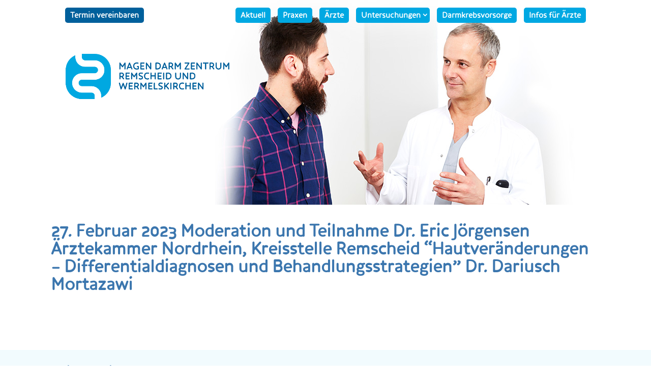

--- FILE ---
content_type: text/html; charset=UTF-8
request_url: https://mdz-remscheid.de/27-februar-2023-moderation-und-teilnahme-dr-eric-joergensen-aerztekammer-nordrhein-kreisstelle-remscheid-hautveraenderungen-differentialdiagnosen-und-behandlungsstrategien-dr-dariusch-mortaz/
body_size: 43237
content:
<!DOCTYPE html>
<html lang="de">
<head>
	<meta charset="UTF-8" />
<meta http-equiv="X-UA-Compatible" content="IE=edge">
<!--[if lt IE 9]>
<script src="https://mdz-remscheid.de/wordpress/wp-content/themes/Divi/js/html5.js" type="text/javascript"></script>
<![endif]-->

	<link rel="pingback" href="https://mdz-remscheid.de/wordpress/xmlrpc.php" />

	<script type="text/javascript">
		document.documentElement.className = 'js';
	</script>

	<meta name='robots' content='index, follow, max-image-preview:large, max-snippet:-1, max-video-preview:-1' />
<script type="text/javascript">
			let jqueryParams=[],jQuery=function(r){return jqueryParams=[...jqueryParams,r],jQuery},$=function(r){return jqueryParams=[...jqueryParams,r],$};window.jQuery=jQuery,window.$=jQuery;let customHeadScripts=!1;jQuery.fn=jQuery.prototype={},$.fn=jQuery.prototype={},jQuery.noConflict=function(r){if(window.jQuery)return jQuery=window.jQuery,$=window.jQuery,customHeadScripts=!0,jQuery.noConflict},jQuery.ready=function(r){jqueryParams=[...jqueryParams,r]},$.ready=function(r){jqueryParams=[...jqueryParams,r]},jQuery.load=function(r){jqueryParams=[...jqueryParams,r]},$.load=function(r){jqueryParams=[...jqueryParams,r]},jQuery.fn.ready=function(r){jqueryParams=[...jqueryParams,r]},$.fn.ready=function(r){jqueryParams=[...jqueryParams,r]};</script>
	<!-- This site is optimized with the Yoast SEO plugin v22.5 - https://yoast.com/wordpress/plugins/seo/ -->
	<title>27. Februar 2023 Moderation und Teilnahme Dr. Eric Jörgensen Ärztekammer Nordrhein, Kreisstelle Remscheid &quot;Hautveränderungen - Differentialdiagnosen und Behandlungsstrategien&quot; Dr. Dariusch Mortazawi | Gastroenterologie Dr. med. Eric Jörgensen, Dr. med. Denis Knirel, PD Dr. med. Maximilian Hatting | Magen-Darm-Zentrum Remscheid und Wermelskirchen</title>
	<link rel="canonical" href="https://mdz-remscheid.de/27-februar-2023-moderation-und-teilnahme-dr-eric-joergensen-aerztekammer-nordrhein-kreisstelle-remscheid-hautveraenderungen-differentialdiagnosen-und-behandlungsstrategien-dr-dariusch-mortaz/" />
	<meta property="og:locale" content="de_DE" />
	<meta property="og:type" content="article" />
	<meta property="og:title" content="27. Februar 2023 Moderation und Teilnahme Dr. Eric Jörgensen Ärztekammer Nordrhein, Kreisstelle Remscheid &quot;Hautveränderungen - Differentialdiagnosen und Behandlungsstrategien&quot; Dr. Dariusch Mortazawi | Gastroenterologie Dr. med. Eric Jörgensen, Dr. med. Denis Knirel, PD Dr. med. Maximilian Hatting | Magen-Darm-Zentrum Remscheid und Wermelskirchen" />
	<meta property="og:url" content="https://mdz-remscheid.de/27-februar-2023-moderation-und-teilnahme-dr-eric-joergensen-aerztekammer-nordrhein-kreisstelle-remscheid-hautveraenderungen-differentialdiagnosen-und-behandlungsstrategien-dr-dariusch-mortaz/" />
	<meta property="og:site_name" content="Gastroenterologie Dr. med. Eric Jörgensen, Dr. med. Denis Knirel, PD Dr. med. Maximilian Hatting | Magen-Darm-Zentrum Remscheid und Wermelskirchen" />
	<meta property="article:published_time" content="2023-02-28T11:32:58+00:00" />
	<meta property="article:modified_time" content="2023-05-01T11:36:45+00:00" />
	<meta name="author" content="Eric Jörgensen" />
	<meta name="twitter:card" content="summary_large_image" />
	<meta name="twitter:label1" content="Verfasst von" />
	<meta name="twitter:data1" content="Eric Jörgensen" />
	<script type="application/ld+json" class="yoast-schema-graph">{"@context":"https://schema.org","@graph":[{"@type":"WebPage","@id":"https://mdz-remscheid.de/27-februar-2023-moderation-und-teilnahme-dr-eric-joergensen-aerztekammer-nordrhein-kreisstelle-remscheid-hautveraenderungen-differentialdiagnosen-und-behandlungsstrategien-dr-dariusch-mortaz/","url":"https://mdz-remscheid.de/27-februar-2023-moderation-und-teilnahme-dr-eric-joergensen-aerztekammer-nordrhein-kreisstelle-remscheid-hautveraenderungen-differentialdiagnosen-und-behandlungsstrategien-dr-dariusch-mortaz/","name":"27. Februar 2023 Moderation und Teilnahme Dr. Eric Jörgensen Ärztekammer Nordrhein, Kreisstelle Remscheid \"Hautveränderungen - Differentialdiagnosen und Behandlungsstrategien\" Dr. Dariusch Mortazawi | Gastroenterologie Dr. med. Eric Jörgensen, Dr. med. Denis Knirel, PD Dr. med. Maximilian Hatting | Magen-Darm-Zentrum Remscheid und Wermelskirchen","isPartOf":{"@id":"https://mdz-remscheid.de/#website"},"datePublished":"2023-02-28T11:32:58+00:00","dateModified":"2023-05-01T11:36:45+00:00","author":{"@id":"https://mdz-remscheid.de/#/schema/person/96873adc8bcd6b16450e1ef96c31c207"},"breadcrumb":{"@id":"https://mdz-remscheid.de/27-februar-2023-moderation-und-teilnahme-dr-eric-joergensen-aerztekammer-nordrhein-kreisstelle-remscheid-hautveraenderungen-differentialdiagnosen-und-behandlungsstrategien-dr-dariusch-mortaz/#breadcrumb"},"inLanguage":"de","potentialAction":[{"@type":"ReadAction","target":["https://mdz-remscheid.de/27-februar-2023-moderation-und-teilnahme-dr-eric-joergensen-aerztekammer-nordrhein-kreisstelle-remscheid-hautveraenderungen-differentialdiagnosen-und-behandlungsstrategien-dr-dariusch-mortaz/"]}]},{"@type":"BreadcrumbList","@id":"https://mdz-remscheid.de/27-februar-2023-moderation-und-teilnahme-dr-eric-joergensen-aerztekammer-nordrhein-kreisstelle-remscheid-hautveraenderungen-differentialdiagnosen-und-behandlungsstrategien-dr-dariusch-mortaz/#breadcrumb","itemListElement":[{"@type":"ListItem","position":1,"name":"Startseite","item":"https://mdz-remscheid.de/"},{"@type":"ListItem","position":2,"name":"27. Februar 2023 Moderation und Teilnahme Dr. Eric Jörgensen Ärztekammer Nordrhein, Kreisstelle Remscheid &#8220;Hautveränderungen &#8211; Differentialdiagnosen und Behandlungsstrategien&#8221; Dr. Dariusch Mortazawi"}]},{"@type":"WebSite","@id":"https://mdz-remscheid.de/#website","url":"https://mdz-remscheid.de/","name":"Gastroenterologie Dr. med. Eric Jörgensen, Dr. med. Denis Knirel, PD Dr. med. Maximilian Hatting | Magen-Darm-Zentrum Remscheid und Wermelskirchen","description":"Fachärzte für Innere Medizin,  Schwerpunkt Gastroenterologie  und Hepatologie","alternateName":"Magen-Darm-Zentrum Remscheid und Wermelskirchen","potentialAction":[{"@type":"SearchAction","target":{"@type":"EntryPoint","urlTemplate":"https://mdz-remscheid.de/?s={search_term_string}"},"query-input":"required name=search_term_string"}],"inLanguage":"de"},{"@type":"Person","@id":"https://mdz-remscheid.de/#/schema/person/96873adc8bcd6b16450e1ef96c31c207","name":"Eric Jörgensen","image":{"@type":"ImageObject","inLanguage":"de","@id":"https://mdz-remscheid.de/#/schema/person/image/","url":"https://secure.gravatar.com/avatar/61fe8fa9399495dad4bdba72696c8814265bf301d1bb70b9939d5cac2e0b1c00?s=96&d=mm&r=g","contentUrl":"https://secure.gravatar.com/avatar/61fe8fa9399495dad4bdba72696c8814265bf301d1bb70b9939d5cac2e0b1c00?s=96&d=mm&r=g","caption":"Eric Jörgensen"}}]}</script>
	<!-- / Yoast SEO plugin. -->


<link rel='dns-prefetch' href='//fonts.googleapis.com' />
<link rel="alternate" type="application/rss+xml" title="Gastroenterologie Dr. med. Eric Jörgensen, Dr. med. Denis Knirel, PD Dr. med. Maximilian Hatting | Magen-Darm-Zentrum Remscheid und Wermelskirchen &raquo; Feed" href="https://mdz-remscheid.de/feed/" />
<script consent-skip-blocker="1" data-skip-lazy-load="js-extra" data-cfasync="false">
(function () {
  // Web Font Loader compatibility (https://github.com/typekit/webfontloader)
  var modules = {
    typekit: "https://use.typekit.net",
    google: "https://fonts.googleapis.com/"
  };

  var load = function (config) {
    setTimeout(function () {
      var a = window.consentApi;

      // Only when blocker is active
      if (a) {
        // Iterate all modules and handle in a single `WebFont.load`
        Object.keys(modules).forEach(function (module) {
          var newConfigWithoutOtherModules = JSON.parse(
            JSON.stringify(config)
          );
          Object.keys(modules).forEach(function (toRemove) {
            if (toRemove !== module) {
              delete newConfigWithoutOtherModules[toRemove];
            }
          });

          if (newConfigWithoutOtherModules[module]) {
            a.unblock(modules[module]).then(function () {
              var originalLoad = window.WebFont.load;
              if (originalLoad !== load) {
                originalLoad(newConfigWithoutOtherModules);
              }
            });
          }
        });
      }
    }, 0);
  };

  if (!window.WebFont) {
    window.WebFont = {
      load: load
    };
  }
})();
</script><script consent-skip-blocker="1" data-skip-lazy-load="js-extra" data-cfasync="false">
(function(w,d){w[d]=w[d]||[];w.gtag=function(){w[d].push(arguments)}})(window,"dataLayer");
</script><script consent-skip-blocker="1" data-skip-lazy-load="js-extra" data-cfasync="false">window.gtag && (()=>{gtag('set', 'url_passthrough', false);
gtag('set', 'ads_data_redaction', true);
for (const d of [{"ad_storage":"denied","ad_user_data":"denied","ad_personalization":"denied","analytics_storage":"denied","functionality_storage":"denied","personalization_storage":"denied","security_storage":"denied","wait_for_update":1000}]) {
	gtag('consent', 'default', d);
}})()</script><style>[consent-id]:not(.rcb-content-blocker):not([consent-transaction-complete]):not([consent-visual-use-parent^="children:"]):not([consent-confirm]){opacity:0!important;}</style><link rel="preload" href="https://mdz-remscheid.de/wordpress/wp-content/003b61043da2ec4a5635cf4e1f1b88ba/dist/437547582.js?ver=af932e55e5f194c31fb69933f509c364" as="script" />
<link rel="preload" href="https://mdz-remscheid.de/wordpress/wp-content/003b61043da2ec4a5635cf4e1f1b88ba/dist/846056501.js?ver=8450c62d8d5e4bfec4076ec2391ee419" as="script" />
<link rel="preload" href="https://mdz-remscheid.de/wordpress/wp-content/plugins/real-cookie-banner-pro/public/lib/animate.css/animate.min.css?ver=4.1.1" as="style" />
<script data-cfasync="false" type="text/javascript" defer src="https://mdz-remscheid.de/wordpress/wp-content/003b61043da2ec4a5635cf4e1f1b88ba/dist/437547582.js?ver=af932e55e5f194c31fb69933f509c364" id="real-cookie-banner-pro-vendor-real-cookie-banner-pro-banner-js"></script>
<script type="application/json" data-skip-lazy-load="js-extra" data-skip-moving="true" data-no-defer nitro-exclude data-alt-type="application/ld+json" data-dont-merge data-wpmeteor-nooptimize="true" data-cfasync="false" id="acd5e026c9bc39936fb2e0a084c58f0bc1-js-extra">{"slug":"real-cookie-banner-pro","textDomain":"real-cookie-banner","version":"4.8.4","restUrl":"https:\/\/mdz-remscheid.de\/wp-json\/real-cookie-banner\/v1\/","restNamespace":"real-cookie-banner\/v1","restPathObfuscateOffset":"dc9f1c50c706d8eb","restRoot":"https:\/\/mdz-remscheid.de\/wp-json\/","restQuery":{"_v":"4.8.4","_locale":"user"},"restNonce":"d8dc9dda0e","restRecreateNonceEndpoint":"https:\/\/mdz-remscheid.de\/wordpress\/wp-admin\/admin-ajax.php?action=rest-nonce","publicUrl":"https:\/\/mdz-remscheid.de\/wordpress\/wp-content\/plugins\/real-cookie-banner-pro\/public\/","chunkFolder":"dist","chunksLanguageFolder":"https:\/\/mdz-remscheid.de\/wordpress\/wp-content\/languages\/mo-cache\/real-cookie-banner-pro\/","chunks":{"chunk-config-tab-blocker.lite.js":["de_DE-83d48f038e1cf6148175589160cda67e","de_DE-f3a58573f9ed1125e6441a73d3b01af3","de_DE-2e71c8c1d3d1be59acee11970e254e0e","de_DE-e8b2dd606e80931c891d633086cb8b96"],"chunk-config-tab-blocker.pro.js":["de_DE-ddf5ae983675e7b6eec2afc2d53654a2","de_DE-deb51440a0996dcecf5eb89c54cecce2","de_DE-656298de7f62f753c3a40cc13ac6f0cb","de_DE-9913ad75dad534aa8026de24a0203a7e"],"chunk-config-tab-consent.lite.js":["de_DE-3823d7521a3fc2857511061e0d660408"],"chunk-config-tab-consent.pro.js":["de_DE-9cb9ecf8c1e8ce14036b5f3a5e19f098"],"chunk-config-tab-cookies.lite.js":["de_DE-1a51b37d0ef409906245c7ed80d76040","de_DE-f3a58573f9ed1125e6441a73d3b01af3","de_DE-2e71c8c1d3d1be59acee11970e254e0e"],"chunk-config-tab-cookies.pro.js":["de_DE-572ee75deed92e7a74abba4b86604687","de_DE-deb51440a0996dcecf5eb89c54cecce2","de_DE-656298de7f62f753c3a40cc13ac6f0cb"],"chunk-config-tab-dashboard.lite.js":["de_DE-f843c51245ecd2b389746275b3da66b6"],"chunk-config-tab-dashboard.pro.js":["de_DE-ae5ae8f925f0409361cfe395645ac077"],"chunk-config-tab-import.lite.js":["de_DE-66df94240f04843e5a208823e466a850"],"chunk-config-tab-import.pro.js":["de_DE-e5fee6b51986d4ff7a051d6f6a7b076a"],"chunk-config-tab-licensing.lite.js":["de_DE-e01f803e4093b19d6787901b9591b5a6"],"chunk-config-tab-licensing.pro.js":["de_DE-4918ea9704f47c2055904e4104d4ffba"],"chunk-config-tab-scanner.lite.js":["de_DE-b10b39f1099ef599835c729334e38429"],"chunk-config-tab-scanner.pro.js":["de_DE-752a1502ab4f0bebfa2ad50c68ef571f"],"chunk-config-tab-settings.lite.js":["de_DE-37978e0b06b4eb18b16164a2d9c93a2c"],"chunk-config-tab-settings.pro.js":["de_DE-e59d3dcc762e276255c8989fbd1f80e3"],"chunk-config-tab-tcf.lite.js":["de_DE-4f658bdbf0aa370053460bc9e3cd1f69","de_DE-f3a58573f9ed1125e6441a73d3b01af3","de_DE-e8b2dd606e80931c891d633086cb8b96"],"chunk-config-tab-tcf.pro.js":["de_DE-e1e83d5b8a28f1f91f63b9de2a8b181a","de_DE-deb51440a0996dcecf5eb89c54cecce2","de_DE-9913ad75dad534aa8026de24a0203a7e"]},"others":{"customizeValuesBanner":"{\"layout\":{\"type\":\"banner\",\"maxHeightEnabled\":false,\"maxHeight\":740,\"dialogMaxWidth\":530,\"dialogPosition\":\"middleCenter\",\"dialogMargin\":[0,0,0,0],\"bannerPosition\":\"bottom\",\"bannerMaxWidth\":1024,\"dialogBorderRadius\":3,\"borderRadius\":5,\"animationIn\":\"slideInUp\",\"animationInDuration\":500,\"animationInOnlyMobile\":true,\"animationOut\":\"none\",\"animationOutDuration\":500,\"animationOutOnlyMobile\":true,\"overlay\":false,\"overlayBg\":\"#000000\",\"overlayBgAlpha\":50,\"overlayBlur\":2},\"decision\":{\"acceptAll\":\"button\",\"acceptEssentials\":\"button\",\"showCloseIcon\":false,\"acceptIndividual\":\"link\",\"buttonOrder\":\"all,essential,save,individual\",\"showGroups\":false,\"groupsFirstView\":false,\"saveButton\":\"always\"},\"design\":{\"bg\":\"#ffffff\",\"textAlign\":\"left\",\"linkTextDecoration\":\"underline\",\"borderWidth\":0,\"borderColor\":\"#ffffff\",\"fontSize\":13,\"fontColor\":\"#2b2b2b\",\"fontInheritFamily\":true,\"fontFamily\":\"Arial, Helvetica, sans-serif\",\"fontWeight\":\"normal\",\"boxShadowEnabled\":true,\"boxShadowOffsetX\":0,\"boxShadowOffsetY\":0,\"boxShadowBlurRadius\":17,\"boxShadowSpreadRadius\":0,\"boxShadowColor\":\"#000000\",\"boxShadowColorAlpha\":20},\"headerDesign\":{\"inheritBg\":true,\"bg\":\"#f4f4f4\",\"inheritTextAlign\":true,\"textAlign\":\"center\",\"padding\":[17,20,15,20],\"logo\":\"\",\"logoRetina\":\"\",\"logoMaxHeight\":40,\"logoPosition\":\"left\",\"logoMargin\":[5,15,5,15],\"fontSize\":20,\"fontColor\":\"#2b2b2b\",\"fontInheritFamily\":true,\"fontFamily\":\"Arial, Helvetica, sans-serif\",\"fontWeight\":\"normal\",\"borderWidth\":1,\"borderColor\":\"#efefef\"},\"bodyDesign\":{\"padding\":[15,20,5,20],\"descriptionInheritFontSize\":true,\"descriptionFontSize\":13,\"dottedGroupsInheritFontSize\":true,\"dottedGroupsFontSize\":13,\"dottedGroupsBulletColor\":\"#15779b\",\"teachingsInheritTextAlign\":true,\"teachingsTextAlign\":\"center\",\"teachingsSeparatorActive\":true,\"teachingsSeparatorWidth\":50,\"teachingsSeparatorHeight\":1,\"teachingsSeparatorColor\":\"#00a8e2\",\"teachingsInheritFontSize\":false,\"teachingsFontSize\":12,\"teachingsInheritFontColor\":false,\"teachingsFontColor\":\"#757575\",\"accordionMargin\":[10,0,5,0],\"accordionPadding\":[5,10,5,10],\"accordionArrowType\":\"outlined\",\"accordionArrowColor\":\"#00a8e2\",\"accordionBg\":\"#ffffff\",\"accordionActiveBg\":\"#f9f9f9\",\"accordionHoverBg\":\"#efefef\",\"accordionBorderWidth\":1,\"accordionBorderColor\":\"#efefef\",\"accordionTitleFontSize\":12,\"accordionTitleFontColor\":\"#2b2b2b\",\"accordionTitleFontWeight\":\"normal\",\"accordionDescriptionMargin\":[5,0,0,0],\"accordionDescriptionFontSize\":12,\"accordionDescriptionFontColor\":\"#757575\",\"accordionDescriptionFontWeight\":\"normal\",\"acceptAllOneRowLayout\":false,\"acceptAllPadding\":[10,10,10,10],\"acceptAllBg\":\"#00a8e2\",\"acceptAllTextAlign\":\"center\",\"acceptAllFontSize\":18,\"acceptAllFontColor\":\"#ffffff\",\"acceptAllFontWeight\":\"normal\",\"acceptAllBorderWidth\":0,\"acceptAllBorderColor\":\"#000000\",\"acceptAllHoverBg\":\"#00609c\",\"acceptAllHoverFontColor\":\"#ffffff\",\"acceptAllHoverBorderColor\":\"#000000\",\"acceptEssentialsUseAcceptAll\":true,\"acceptEssentialsButtonType\":\"\",\"acceptEssentialsPadding\":[10,10,10,10],\"acceptEssentialsBg\":\"#efefef\",\"acceptEssentialsTextAlign\":\"center\",\"acceptEssentialsFontSize\":18,\"acceptEssentialsFontColor\":\"#0a0a0a\",\"acceptEssentialsFontWeight\":\"normal\",\"acceptEssentialsBorderWidth\":0,\"acceptEssentialsBorderColor\":\"#000000\",\"acceptEssentialsHoverBg\":\"#e8e8e8\",\"acceptEssentialsHoverFontColor\":\"#000000\",\"acceptEssentialsHoverBorderColor\":\"#000000\",\"acceptIndividualPadding\":[5,5,5,5],\"acceptIndividualBg\":\"#ffffff\",\"acceptIndividualTextAlign\":\"center\",\"acceptIndividualFontSize\":16,\"acceptIndividualFontColor\":\"#00609c\",\"acceptIndividualFontWeight\":\"normal\",\"acceptIndividualBorderWidth\":0,\"acceptIndividualBorderColor\":\"#000000\",\"acceptIndividualHoverBg\":\"#ffffff\",\"acceptIndividualHoverFontColor\":\"#00a8e2\",\"acceptIndividualHoverBorderColor\":\"#000000\"},\"footerDesign\":{\"poweredByLink\":false,\"inheritBg\":false,\"bg\":\"#fcfcfc\",\"inheritTextAlign\":true,\"textAlign\":\"center\",\"padding\":[10,20,12,20],\"fontSize\":14,\"fontColor\":\"#757474\",\"fontInheritFamily\":true,\"fontFamily\":\"Arial, Helvetica, sans-serif\",\"fontWeight\":\"normal\",\"hoverFontColor\":\"#2b2b2b\",\"borderWidth\":1,\"borderColor\":\"#efefef\",\"languageSwitcher\":\"flags\"},\"texts\":{\"headline\":\"Privatsph\\u00e4re-Einstellungen\",\"description\":\"Wir verwenden Cookies und \\u00e4hnliche Technologien auf unserer Website und verarbeiten personenbezogene Daten von Ihnen (z.B. IP-Adresse), um z.B. Inhalte und Anzeigen zu personalisieren, Medien von Drittanbietern einzubinden oder Zugriffe auf unsere Website zu analysieren. Die Datenverarbeitung kann auch erst in Folge gesetzter Cookies stattfinden. Wir teilen diese Daten mit Dritten, die wir in den Privatsph\\u00e4re-Einstellungen benennen.<br \\\/><br \\\/>Die Datenverarbeitung kann mit Ihrer Einwilligung oder auf Basis eines berechtigten Interesses erfolgen, dem Sie in den Privatsph\\u00e4re-Einstellungen widersprechen k\\u00f6nnen. Sie haben das Recht, nicht einzuwilligen und Ihre Einwilligung zu einem sp\\u00e4teren Zeitpunkt zu \\u00e4ndern oder zu widerrufen. Weitere Informationen zur Verwendung Ihrer Daten finden Sie in unserer {{privacyPolicy}}Datenschutzerkl\\u00e4rung{{\\\/privacyPolicy}}.\",\"acceptAll\":\"Alle akzeptieren\",\"acceptEssentials\":\"Weiter ohne Einwilligung\",\"acceptIndividual\":\"Privatsph\\u00e4re-Einstellungen individuell festlegen\",\"poweredBy\":\"3\",\"dataProcessingInUnsafeCountries\":\"Einige Services verarbeiten personenbezogene Daten in unsicheren Drittl\\u00e4ndern. Indem Sie in die Nutzung dieser Services einwilligen, erkl\\u00e4ren Sie sich auch mit der Verarbeitung Ihrer Daten in diesen unsicheren Drittl\\u00e4ndern gem\\u00e4\\u00df {{legalBasis}} einverstanden. Dies birgt das Risiko, dass Ihre Daten von Beh\\u00f6rden zu Kontroll- und \\u00dcberwachungszwecken verarbeitet werden, m\\u00f6glicherweise ohne die M\\u00f6glichkeit eines Rechtsbehelfs.\",\"ageNoticeBanner\":\"Du bist unter {{minAge}} Jahre alt? Dann kannst du nicht in optionale Services einwilligen. Du kannst deine Eltern oder Erziehungsberechtigten bitten, mit dir in diese Services einzuwilligen.\",\"ageNoticeBlocker\":\"Du bist unter {{minAge}} Jahre alt? Leider darfst du in diesen Service nicht selbst einwilligen, um diese Inhalte zu sehen. Bitte deine Eltern oder Erziehungsberechtigten, in den Service mit dir einzuwilligen!\",\"listServicesNotice\":\"Wenn Sie alle Services akzeptieren, erlauben Sie, dass {{services}} geladen werden. Diese sind nach ihrem Zweck in Gruppen {{serviceGroups}} unterteilt (Zugeh\\u00f6rigkeit durch hochgestellte Zahlen gekennzeichnet).\",\"listServicesLegitimateInterestNotice\":\"Au\\u00dferdem werden {{services}} auf der Grundlage eines berechtigten Interesses geladen.\",\"tcfStacksCustomName\":\"Services mit verschiedenen Zwecken au\\u00dferhalb des TCF-Standards\",\"tcfStacksCustomDescription\":\"Services, die Einwilligungen nicht \\u00fcber den TCF-Standard, sondern \\u00fcber andere Technologien teilen. Diese werden nach ihrem Zweck in mehrere Gruppen unterteilt. Einige davon werden aufgrund eines berechtigten Interesses genutzt (z.B. Gefahrenabwehr), andere werden nur mit deiner Einwilligung genutzt. Details zu den einzelnen Gruppen und Zwecken der Services findest du in den individuellen Privatsph\\u00e4re-Einstellungen.\",\"consentForwardingExternalHosts\":\"Deine Einwilligung gilt auch auf {{websites}}.\",\"blockerHeadline\":\"{{name}} aufgrund von Privatsph\\u00e4re-Einstellungen blockiert\",\"blockerLinkShowMissing\":\"Zeige alle Services, in die Sie noch einwilligen m\\u00fcssen\",\"blockerLoadButton\":\"Services akzeptieren und Inhalte laden\",\"blockerAcceptInfo\":\"Wenn Sie die blockierten Inhalte laden, werden Ihre Datenschutzeinstellungen angepasst. Inhalte aus diesem Service werden in Zukunft nicht mehr blockiert.\",\"stickyHistory\":\"Historie der Privatsph\\u00e4re-Einstellungen\",\"stickyRevoke\":\"Einwilligungen widerrufen\",\"stickyRevokeSuccessMessage\":\"Du hast die Einwilligung f\\u00fcr Services mit dessen Cookies und Verarbeitung personenbezogener Daten erfolgreich widerrufen. Die Seite wird jetzt neu geladen!\",\"stickyChange\":\"Privatsph\\u00e4re-Einstellungen \\u00e4ndern\"},\"individualLayout\":{\"inheritDialogMaxWidth\":false,\"dialogMaxWidth\":970,\"inheritBannerMaxWidth\":false,\"bannerMaxWidth\":1980,\"descriptionTextAlign\":\"left\"},\"group\":{\"checkboxBg\":\"#f0f0f0\",\"checkboxBorderWidth\":1,\"checkboxBorderColor\":\"#d2d2d2\",\"checkboxActiveColor\":\"#ffffff\",\"checkboxActiveBg\":\"#00a8e2\",\"checkboxActiveBorderColor\":\"#00a8e2\",\"groupInheritBg\":true,\"groupBg\":\"#f4f4f4\",\"groupPadding\":[15,15,15,15],\"groupSpacing\":10,\"groupBorderRadius\":5,\"groupBorderWidth\":1,\"groupBorderColor\":\"#f4f4f4\",\"headlineFontSize\":16,\"headlineFontWeight\":\"normal\",\"headlineFontColor\":\"#2b2b2b\",\"descriptionFontSize\":14,\"descriptionFontColor\":\"#757575\",\"linkColor\":\"#757575\",\"linkHoverColor\":\"#2b2b2b\",\"detailsHideLessRelevant\":true},\"saveButton\":{\"useAcceptAll\":true,\"type\":\"button\",\"padding\":[10,10,10,10],\"bg\":\"#efefef\",\"textAlign\":\"center\",\"fontSize\":18,\"fontColor\":\"#0a0a0a\",\"fontWeight\":\"normal\",\"borderWidth\":0,\"borderColor\":\"#000000\",\"hoverBg\":\"#e8e8e8\",\"hoverFontColor\":\"#000000\",\"hoverBorderColor\":\"#000000\"},\"individualTexts\":{\"headline\":\"Individuelle Privatsph\\u00e4re-Einstellungen\",\"description\":\"Wir verwenden Cookies und \\u00e4hnliche Technologien auf unserer Website und verarbeiten personenbezogene Daten von Ihnen (z.B. IP-Adresse), um z.B. Inhalte und Anzeigen zu personalisieren, Medien von Drittanbietern einzubinden oder Zugriffe auf unsere Website zu analysieren. Die Datenverarbeitung kann auch erst in Folge gesetzter Cookies stattfinden. Wir teilen diese Daten mit Dritten, die wir in den Privatsph\\u00e4re-Einstellungen benennen.<br \\\/><br \\\/>Die Datenverarbeitung kann mit Ihrer Einwilligung oder auf Basis eines berechtigten Interesses erfolgen, dem Sie in den Privatsph\\u00e4re-Einstellungen widersprechen k\\u00f6nnen. Sie haben das Recht, nicht einzuwilligen und Ihre Einwilligung zu einem sp\\u00e4teren Zeitpunkt zu \\u00e4ndern oder zu widerrufen. Weitere Informationen zur Verwendung Ihrer Daten finden Sie in unserer {{privacyPolicy}}Datenschutzerkl\\u00e4rung{{\\\/privacyPolicy}}.<br \\\/><br \\\/>Im Folgenden finden Sie eine \\u00dcbersicht \\u00fcber alle Services, die von dieser Website genutzt werden. Sie k\\u00f6nnen sich detaillierte Informationen zu jedem Service ansehen und ihm einzeln zustimmen oder von Ihrem Widerspruchsrecht Gebrauch machen.\",\"save\":\"Individuelle Auswahlen speichern\",\"showMore\":\"Service-Informationen anzeigen\",\"hideMore\":\"Service-Informationen ausblenden\",\"postamble\":\"\"},\"mobile\":{\"enabled\":true,\"maxHeight\":400,\"hideHeader\":false,\"alignment\":\"bottom\",\"scalePercent\":90,\"scalePercentVertical\":-50},\"sticky\":{\"enabled\":false,\"animationsEnabled\":true,\"alignment\":\"left\",\"bubbleBorderRadius\":50,\"icon\":\"fingerprint\",\"iconCustom\":\"\",\"iconCustomRetina\":\"\",\"iconSize\":30,\"iconColor\":\"#ffffff\",\"bubbleMargin\":[10,20,20,20],\"bubblePadding\":15,\"bubbleBg\":\"#15779b\",\"bubbleBorderWidth\":0,\"bubbleBorderColor\":\"#10556f\",\"boxShadowEnabled\":true,\"boxShadowOffsetX\":0,\"boxShadowOffsetY\":2,\"boxShadowBlurRadius\":5,\"boxShadowSpreadRadius\":1,\"boxShadowColor\":\"#105b77\",\"boxShadowColorAlpha\":40,\"bubbleHoverBg\":\"#ffffff\",\"bubbleHoverBorderColor\":\"#000000\",\"hoverIconColor\":\"#000000\",\"hoverIconCustom\":\"\",\"hoverIconCustomRetina\":\"\",\"menuFontSize\":16,\"menuBorderRadius\":5,\"menuItemSpacing\":10,\"menuItemPadding\":[5,10,5,10]},\"customCss\":{\"css\":\"\",\"antiAdBlocker\":\"y\"}}","isPro":true,"showProHints":false,"proUrl":"https:\/\/devowl.io\/de\/go\/real-cookie-banner?source=rcb-lite","showLiteNotice":false,"frontend":{"groups":"[{\"id\":15,\"name\":\"Essenziell\",\"slug\":\"essenziell\",\"description\":\"Essenzielle Services sind f\\u00fcr die grundlegende Funktionalit\\u00e4t der Website erforderlich. Sie enthalten nur technisch notwendige Services. Diesen Services kann nicht widersprochen werden.\",\"isEssential\":true,\"isDefault\":true,\"items\":[{\"id\":2466,\"name\":\"Wordfence\",\"purpose\":\"Wordfence sichert diese Website vor Angriffen verschiedener Art. Dies erfordert die Verarbeitung der IP-Adresse und der Metadaten des Nutzers. Cookies oder Cookie-\\u00e4hnliche Technologien k\\u00f6nnen gespeichert und gelesen werden. Cookies werden verwendet, um die Berechtigungen des Benutzers vor dem Zugriff auf WordPress zu pr\\u00fcfen, um Administratoren zu benachrichtigen, wenn sich ein Benutzer mit einem neuen Ger\\u00e4t oder Standort anmeldet, und um definierte L\\u00e4nderbeschr\\u00e4nkungen durch speziell pr\\u00e4parierte Links zu umgehen. Diese Daten k\\u00f6nnen zum Schutz vor Brute-Force-Angriffen und zur Verbesserung der Services von Defiant, Inc. verwendet werden. Das berechtigte Interesse an der Nutzung dieses Dienstes besteht darin, die notwendige Sicherheit der Website zu gew\\u00e4hrleisten.\",\"providerContact\":{\"phone\":\"\",\"email\":\"privacy@defiant.com\",\"link\":\"\"},\"isProviderCurrentWebsite\":true,\"provider\":\"\",\"uniqueName\":\"wordfence\",\"isEmbeddingOnlyExternalResources\":false,\"legalBasis\":\"legitimate-interest\",\"dataProcessingInCountries\":[\"US\"],\"dataProcessingInCountriesSpecialTreatments\":[],\"technicalDefinitions\":[{\"type\":\"http\",\"name\":\"wfls-remembered-*\",\"host\":\"mdz-remscheid.de\",\"duration\":30,\"durationUnit\":\"d\",\"isSessionDuration\":false,\"purpose\":\"Token, um Nutzer nach einer Zwei-Faktor-Authentifizierung (2FA) f\\u00fcr eine bestimmte Zeit zu erkennen\"},{\"type\":\"http\",\"name\":\"wfwaf-authcookie-*\",\"host\":\"mdz-remscheid.de\",\"duration\":12,\"durationUnit\":\"mo\",\"isSessionDuration\":false,\"purpose\":\"Authentifizierungs-Token, um eingeloggte Benutzer zu erkennen und damit die Firewall zu entlasten\"},{\"type\":\"http\",\"name\":\"wf_loginalerted_*\",\"host\":\"mdz-remscheid.de\",\"duration\":12,\"durationUnit\":\"mo\",\"isSessionDuration\":false,\"purpose\":\"Eindeutiger Wert, um Anmeldungen und verd\\u00e4chtige Anmeldeaktivit\\u00e4ten von neuen Ger\\u00e4ten oder unbekannten Standorten zu erkennen\"},{\"type\":\"http\",\"name\":\"wfCBLBypass\",\"host\":\"mdz-remscheid.de\",\"duration\":12,\"durationUnit\":\"mo\",\"isSessionDuration\":false,\"purpose\":\"Eindeutiger Wert, der es Nutzern erm\\u00f6glicht, die Website trotz einer regionalen Beschr\\u00e4nkung zu besuchen\"}],\"codeDynamics\":[],\"providerPrivacyPolicyUrl\":\"https:\\\/\\\/www.wordfence.com\\\/privacy-policy\\\/\",\"providerLegalNoticeUrl\":\"\",\"tagManagerOptInEventName\":\"\",\"tagManagerOptOutEventName\":\"\",\"googleConsentModeConsentTypes\":[],\"executePriority\":10,\"codeOptIn\":\"\",\"executeCodeOptInWhenNoTagManagerConsentIsGiven\":false,\"codeOptOut\":\"\",\"executeCodeOptOutWhenNoTagManagerConsentIsGiven\":false,\"deleteTechnicalDefinitionsAfterOptOut\":false,\"codeOnPageLoad\":\"\",\"presetId\":\"wordfence\"},{\"id\":2460,\"name\":\"Real Cookie Banner\",\"purpose\":\"Real Cookie Banner bittet Website-Besucher um die Einwilligung zum Setzen von Cookies und zur Verarbeitung personenbezogener Daten. Dazu wird jedem Website-Besucher eine UUID (pseudonyme Identifikation des Nutzers) zugewiesen, die bis zum Ablauf des Cookies zur Speicherung der Einwilligung g\\u00fcltig ist. Cookies werden dazu verwendet, um zu testen, ob Cookies gesetzt werden k\\u00f6nnen, um Referenz auf die dokumentierte Einwilligung zu speichern, um zu speichern, in welche Services aus welchen Service-Gruppen der Besucher eingewilligt hat, und, falls Einwilligung nach dem Transparency & Consent Framework (TCF) eingeholt werden, um die Einwilligungen in TCF Partner, Zwecke, besondere Zwecke, Funktionen und besondere Funktionen zu speichern. Im Rahmen der Darlegungspflicht nach DSGVO wird die erhobene Einwilligung vollumf\\u00e4nglich dokumentiert. Dazu z\\u00e4hlt neben den Services und Service-Gruppen, in welche der Besucher eingewilligt hat, und falls Einwilligung nach dem TCF Standard eingeholt werden, in welche TCF Partner, Zwecke und Funktionen der Besucher eingewilligt hat, alle Einstellungen des Cookie Banners zum Zeitpunkt der Einwilligung als auch die technischen Umst\\u00e4nde (z.B. Gr\\u00f6\\u00dfe des Sichtbereichs bei der Einwilligung) und die Nutzerinteraktionen (z.B. Klick auf Buttons), die zur Einwilligung gef\\u00fchrt haben. Die Einwilligung wird pro Sprache einmal erhoben.\",\"providerContact\":{\"phone\":\"\",\"email\":\"\",\"link\":\"\"},\"isProviderCurrentWebsite\":true,\"provider\":\"\",\"uniqueName\":\"\",\"isEmbeddingOnlyExternalResources\":false,\"legalBasis\":\"legal-requirement\",\"dataProcessingInCountries\":[],\"dataProcessingInCountriesSpecialTreatments\":[],\"technicalDefinitions\":[{\"type\":\"http\",\"name\":\"real_cookie_banner*\",\"host\":\".mdz-remscheid.de\",\"duration\":365,\"durationUnit\":\"d\",\"isSessionDuration\":false,\"purpose\":\"\"},{\"type\":\"http\",\"name\":\"real_cookie_banner*-tcf\",\"host\":\".mdz-remscheid.de\",\"duration\":365,\"durationUnit\":\"d\",\"isSessionDuration\":false,\"purpose\":\"\"},{\"type\":\"http\",\"name\":\"real_cookie_banner*-gcm\",\"host\":\".mdz-remscheid.de\",\"duration\":365,\"durationUnit\":\"d\",\"isSessionDuration\":false,\"purpose\":\"\"},{\"type\":\"http\",\"name\":\"real_cookie_banner-test\",\"host\":\".mdz-remscheid.de\",\"duration\":365,\"durationUnit\":\"d\",\"isSessionDuration\":false,\"purpose\":\"\"}],\"codeDynamics\":[],\"providerPrivacyPolicyUrl\":\"\",\"providerLegalNoticeUrl\":\"\",\"tagManagerOptInEventName\":\"\",\"tagManagerOptOutEventName\":\"\",\"googleConsentModeConsentTypes\":[],\"executePriority\":10,\"codeOptIn\":\"\",\"executeCodeOptInWhenNoTagManagerConsentIsGiven\":false,\"codeOptOut\":\"\",\"executeCodeOptOutWhenNoTagManagerConsentIsGiven\":false,\"deleteTechnicalDefinitionsAfterOptOut\":false,\"codeOnPageLoad\":\"\",\"presetId\":\"real-cookie-banner\"}]},{\"id\":16,\"name\":\"Funktional\",\"slug\":\"funktional\",\"description\":\"Funktionale Services sind notwendig, um \\u00fcber die wesentliche Funktionalit\\u00e4t der Website hinausgehende Features wie h\\u00fcbschere Schriftarten, Videowiedergabe oder interaktive Web 2.0-Features bereitzustellen. Inhalte von z.B. Video- und Social Media-Plattformen sind standardm\\u00e4\\u00dfig gesperrt und k\\u00f6nnen zugestimmt werden. Wenn dem Service zugestimmt wird, werden diese Inhalte automatisch ohne weitere manuelle Einwilligung geladen.\",\"isEssential\":false,\"isDefault\":true,\"items\":[{\"id\":2463,\"name\":\"Google Maps\",\"purpose\":\"Google Maps erm\\u00f6glicht das Einbetten von Karten direkt in Websites, um die Website zu verbessern. Dies erfordert die Verarbeitung der IP-Adresse und der Metadaten des Nutzers. Cookies oder Cookie-\\u00e4hnliche Technologien k\\u00f6nnen gespeichert und ausgelesen werden. Diese k\\u00f6nnen personenbezogene Daten und technische Daten wie Nutzer-IDs, Einwilligungen, Einstellungen der Karten-Software und Sicherheitstokens enthalten. Diese Daten k\\u00f6nnen verwendet werden, um besuchte Websites zu erfassen, detaillierte Statistiken \\u00fcber das Nutzerverhalten zu erstellen und um die Dienste von Google zu verbessern. Diese Daten k\\u00f6nnen von Google mit den Daten der auf den Websites von Google (z. B. google.com und youtube.com) eingeloggten Nutzer verkn\\u00fcpft werden. Google stellt personenbezogene Daten seinen verbundenen Unternehmen, anderen vertrauensw\\u00fcrdigen Unternehmen oder Personen zur Verf\\u00fcgung, die diese Daten auf der Grundlage der Anweisungen von Google und in \\u00dcbereinstimmung mit den Datenschutzbestimmungen von Google verarbeiten k\\u00f6nnen.\",\"providerContact\":{\"phone\":\"+353 1 543 1000\",\"email\":\"dpo-google@google.com\",\"link\":\"https:\\\/\\\/support.google.com\\\/\"},\"isProviderCurrentWebsite\":false,\"provider\":\"Google Ireland Limited, Gordon House, Barrow Street, Dublin 4, Irland\",\"uniqueName\":\"google-maps\",\"isEmbeddingOnlyExternalResources\":false,\"legalBasis\":\"consent\",\"dataProcessingInCountries\":[\"US\",\"IE\",\"AU\",\"BE\",\"BR\",\"CA\",\"CL\",\"FI\",\"FR\",\"DE\",\"HK\",\"IN\",\"ID\",\"IL\",\"IT\",\"JP\",\"KR\",\"NL\",\"PL\",\"QA\",\"SG\",\"ES\",\"CH\",\"TW\",\"GB\"],\"dataProcessingInCountriesSpecialTreatments\":[\"provider-is-self-certified-trans-atlantic-data-privacy-framework\"],\"technicalDefinitions\":[{\"type\":\"http\",\"name\":\"NID\",\"host\":\".google.com\",\"duration\":6,\"durationUnit\":\"mo\",\"isSessionDuration\":false,\"purpose\":\"Eindeutige ID, um bevorzugte Einstellungen wie z. B. Sprache, Menge der Ergebnisse auf Suchergebnisseite oder Aktivierung des SafeSearch-Filters von Google\"},{\"type\":\"http\",\"name\":\"__Secure-3PSIDCC\",\"host\":\".google.com\",\"duration\":1,\"durationUnit\":\"y\",\"isSessionDuration\":false,\"purpose\":\"\"},{\"type\":\"http\",\"name\":\"__Secure-1PSIDCC\",\"host\":\".google.com\",\"duration\":1,\"durationUnit\":\"y\",\"isSessionDuration\":false,\"purpose\":\"\"},{\"type\":\"http\",\"name\":\"SIDCC\",\"host\":\".google.com\",\"duration\":1,\"durationUnit\":\"y\",\"isSessionDuration\":false,\"purpose\":\"\"},{\"type\":\"http\",\"name\":\"__Secure-3PAPISID\",\"host\":\".google.com\",\"duration\":13,\"durationUnit\":\"mo\",\"isSessionDuration\":false,\"purpose\":\"\"},{\"type\":\"http\",\"name\":\"SSID\",\"host\":\".google.com\",\"duration\":13,\"durationUnit\":\"mo\",\"isSessionDuration\":false,\"purpose\":\"\"},{\"type\":\"http\",\"name\":\"__Secure-1PAPISID\",\"host\":\".google.com\",\"duration\":13,\"durationUnit\":\"mo\",\"isSessionDuration\":false,\"purpose\":\"\"},{\"type\":\"http\",\"name\":\"HSID\",\"host\":\".google.com\",\"duration\":13,\"durationUnit\":\"mo\",\"isSessionDuration\":false,\"purpose\":\"\"},{\"type\":\"http\",\"name\":\"__Secure-3PSID\",\"host\":\".google.com\",\"duration\":13,\"durationUnit\":\"mo\",\"isSessionDuration\":false,\"purpose\":\"\"},{\"type\":\"http\",\"name\":\"__Secure-1PSID\",\"host\":\".google.com\",\"duration\":13,\"durationUnit\":\"mo\",\"isSessionDuration\":false,\"purpose\":\"\"},{\"type\":\"http\",\"name\":\"SID\",\"host\":\".google.com\",\"duration\":13,\"durationUnit\":\"mo\",\"isSessionDuration\":false,\"purpose\":\"\"},{\"type\":\"http\",\"name\":\"SAPISID\",\"host\":\".google.com\",\"duration\":13,\"durationUnit\":\"mo\",\"isSessionDuration\":false,\"purpose\":\"\"},{\"type\":\"http\",\"name\":\"APISID\",\"host\":\".google.com\",\"duration\":13,\"durationUnit\":\"mo\",\"isSessionDuration\":false,\"purpose\":\"\"},{\"type\":\"http\",\"name\":\"CONSENT\",\"host\":\".google.com\",\"duration\":13,\"durationUnit\":\"mo\",\"isSessionDuration\":false,\"purpose\":\"\"},{\"type\":\"http\",\"name\":\"__Secure-ENID\",\"host\":\".google.com\",\"duration\":13,\"durationUnit\":\"mo\",\"isSessionDuration\":false,\"purpose\":\"\"},{\"type\":\"http\",\"name\":\"AEC\",\"host\":\".google.com\",\"duration\":6,\"durationUnit\":\"mo\",\"isSessionDuration\":false,\"purpose\":\"Einzigartiger Identifikator zur Erkennung von Spam, Betrug und Missbrauch\"},{\"type\":\"local\",\"name\":\"_c;;i\",\"host\":\"https:\\\/\\\/www.google.com\",\"duration\":1,\"durationUnit\":\"y\",\"isSessionDuration\":false,\"purpose\":\"\"},{\"type\":\"local\",\"name\":\"LH;;s-*\",\"host\":\"https:\\\/\\\/www.google.com\",\"duration\":1,\"durationUnit\":\"y\",\"isSessionDuration\":false,\"purpose\":\"\"},{\"type\":\"local\",\"name\":\"sb_wiz.zpc.gws-wiz.\",\"host\":\"https:\\\/\\\/www.google.com\",\"duration\":1,\"durationUnit\":\"y\",\"isSessionDuration\":false,\"purpose\":\"\"},{\"type\":\"local\",\"name\":\"sb_wiz.ueh\",\"host\":\"https:\\\/\\\/www.google.com\",\"duration\":1,\"durationUnit\":\"y\",\"isSessionDuration\":false,\"purpose\":\"\"}],\"codeDynamics\":[],\"providerPrivacyPolicyUrl\":\"https:\\\/\\\/business.safety.google\\\/intl\\\/de\\\/privacy\\\/\",\"providerLegalNoticeUrl\":\"https:\\\/\\\/www.google.de\\\/contact\\\/impressum.html\",\"tagManagerOptInEventName\":\"\",\"tagManagerOptOutEventName\":\"\",\"googleConsentModeConsentTypes\":[],\"executePriority\":10,\"codeOptIn\":\"\",\"executeCodeOptInWhenNoTagManagerConsentIsGiven\":false,\"codeOptOut\":\"\",\"executeCodeOptOutWhenNoTagManagerConsentIsGiven\":false,\"deleteTechnicalDefinitionsAfterOptOut\":false,\"codeOnPageLoad\":\"\",\"presetId\":\"google-maps\"},{\"id\":2461,\"name\":\"Google Fonts\",\"purpose\":\"Google Fonts erm\\u00f6glicht die Integration von Schriftarten in Websites, um die Website zu verbessern, ohne dass die Schriftarten auf deinem Ger\\u00e4t installiert werden m\\u00fcssen. Dies erfordert die Verarbeitung der IP-Adresse und der Metadaten des Nutzers. Auf dem Client des Nutzers werden keine Cookies oder Cookie-\\u00e4hnliche Technologien gesetzt. Die Daten k\\u00f6nnen verwendet werden, um die besuchten Websites zu erfassen, und sie k\\u00f6nnen verwendet werden, um die Dienste von Google zu verbessern. Sie k\\u00f6nnen auch zur Profilerstellung verwendet werden, z. B. um dir personalisierte Dienste anzubieten, wie Werbung auf der Grundlage deiner Interessen oder Empfehlungen. Google stellt personenbezogene Daten seinen verbundenen Unternehmen und anderen vertrauensw\\u00fcrdigen Unternehmen oder Personen zur Verf\\u00fcgung, die diese Daten auf der Grundlage der Anweisungen von Google und in \\u00dcbereinstimmung mit den Datenschutzbestimmungen von Google f\\u00fcr sie verarbeiten.\",\"providerContact\":{\"phone\":\"+353 1 543 1000\",\"email\":\"dpo-google@google.com\",\"link\":\"https:\\\/\\\/support.google.com\\\/\"},\"isProviderCurrentWebsite\":false,\"provider\":\"Google Ireland Limited, Gordon House, Barrow Street, Dublin 4, Irland\",\"uniqueName\":\"google-fonts\",\"isEmbeddingOnlyExternalResources\":true,\"legalBasis\":\"consent\",\"dataProcessingInCountries\":[\"US\",\"IE\",\"AU\",\"BE\",\"BR\",\"CA\",\"CL\",\"FI\",\"FR\",\"DE\",\"HK\",\"IN\",\"ID\",\"IL\",\"IT\",\"JP\",\"KR\",\"NL\",\"PL\",\"QA\",\"SG\",\"ES\",\"CH\",\"TW\",\"GB\"],\"dataProcessingInCountriesSpecialTreatments\":[\"provider-is-self-certified-trans-atlantic-data-privacy-framework\"],\"technicalDefinitions\":[],\"codeDynamics\":[],\"providerPrivacyPolicyUrl\":\"https:\\\/\\\/business.safety.google\\\/intl\\\/de\\\/privacy\\\/\",\"providerLegalNoticeUrl\":\"https:\\\/\\\/www.google.de\\\/contact\\\/impressum.html\",\"tagManagerOptInEventName\":\"\",\"tagManagerOptOutEventName\":\"\",\"googleConsentModeConsentTypes\":[],\"executePriority\":10,\"codeOptIn\":\"\",\"executeCodeOptInWhenNoTagManagerConsentIsGiven\":false,\"codeOptOut\":\"\",\"executeCodeOptOutWhenNoTagManagerConsentIsGiven\":false,\"deleteTechnicalDefinitionsAfterOptOut\":false,\"codeOnPageLoad\":\"base64-encoded:[base64]\",\"presetId\":\"google-fonts\"}]},{\"id\":17,\"name\":\"Statistik\",\"slug\":\"statistik\",\"description\":\"Statistik-Services werden ben\\u00f6tigt, um pseudonymisierte Daten \\u00fcber die Besucher der Website zu sammeln. Die Daten erm\\u00f6glichen es uns, die Besucher besser zu verstehen und die Website zu optimieren.\",\"isEssential\":false,\"isDefault\":true,\"items\":[{\"id\":2467,\"name\":\"Google Analytics\",\"purpose\":\"Google Analytics erstellt detaillierte Statistiken \\u00fcber das Nutzerverhalten auf der Website, um Analyseinformationen zu erhalten. Dazu m\\u00fcssen die IP-Adresse eines Nutzers und Metadaten verarbeitet werden, mit denen das Land, die Stadt und die Sprache eines Nutzers bestimmt werden k\\u00f6nnen. Cookies oder Cookie-\\u00e4hnliche Technologien k\\u00f6nnen gespeichert und gelesen werden. Diese k\\u00f6nnen pers\\u00f6nliche Daten und technische Daten wie die Nutzer-ID enthalten, die folgende zus\\u00e4tzliche Informationen liefern k\\u00f6nnen:\\n- Zeitinformationen dar\\u00fcber, wann und wie lange ein Nutzer auf den verschiedenen Seiten der Website war oder ist\\n- Ger\\u00e4tekategorie (Desktop, Handy und Tablet), Plattform (Web, iOS-App oder Android-App), Browser und Bildschirmaufl\\u00f6sung, die ein Nutzer verwendet hat\\n- woher ein Nutzer kam (z. B. Herkunftswebsite, Suchmaschine einschlie\\u00dflich des gesuchten Begriffs, Social Media-Plattform, Newsletter, organisches Video, bezahlte Suche oder Kampagne)\\n- ob ein Nutzer zu einer Zielgruppe geh\\u00f6rt oder nicht\\n- was ein Nutzer auf der Website getan hat und welche Ereignisse durch die Aktionen des Nutzers ausgel\\u00f6st wurden (z. B. Seitenaufrufe, Nutzerengagement, Scrollverhalten, Klicks, hinzugef\\u00fcgte Zahlungsinformationen und benutzerdefinierte Ereignisse wie E-Commerce-Tracking)\\n- Konversionen (z. B. ob ein Nutzer etwas gekauft hat und was gekauft wurde)\\n- Geschlecht, Alter und Interessen, wenn eine Zuordnung m\\u00f6glich ist \\n\\nDiese Daten k\\u00f6nnten von Google auch verwendet werden, um die besuchten Websites zu erfassen und um die Dienste von Google zu verbessern. Sie k\\u00f6nnen \\u00fcber mehrere Domains, die von diesem Websitebetreiber betrieben werden, mit anderen Google-Produkten (z. B. Google AdSense, Google Ads, BigQuery, Google Play), die der Websitebetreiber nutzt, verkn\\u00fcpft werden. Sie k\\u00f6nnen von Google auch mit den Daten von Nutzern verkn\\u00fcpft werden, die auf den Websites von Google (z. B. google.com) eingeloggt sind. Google gibt personenbezogene Daten an seine verbundenen Unternehmen und andere vertrauensw\\u00fcrdige Unternehmen oder Personen weiter, die diese Daten auf der Grundlage der Anweisungen von Google und in \\u00dcbereinstimmung mit den Datenschutzbestimmungen von Google f\\u00fcr sie verarbeiten. Sie k\\u00f6nnen auch zur Profilerstellung durch den Website-Betreiber und Google verwendet werden, z. B. um einem Nutzer personalisierte Dienste anzubieten, wie z. B. Anzeigen, die auf den Interessen oder Empfehlungen eines Nutzers basieren.\",\"providerContact\":{\"phone\":\"+353 1 543 1000\",\"email\":\"dpo-google@google.com\",\"link\":\"https:\\\/\\\/support.google.com\\\/?hl=de\"},\"isProviderCurrentWebsite\":false,\"provider\":\"Google Ireland Limited, Gordon House, Barrow Street, Dublin 4, Irland\",\"uniqueName\":\"google-analytics-analytics-4\",\"isEmbeddingOnlyExternalResources\":false,\"legalBasis\":\"consent\",\"dataProcessingInCountries\":[\"US\",\"IE\",\"AU\",\"BE\",\"BR\",\"CA\",\"CL\",\"FI\",\"FR\",\"DE\",\"HK\",\"IN\",\"ID\",\"IL\",\"IT\",\"JP\",\"KR\",\"NL\",\"PL\",\"QA\",\"SG\",\"ES\",\"CH\",\"TW\",\"GB\"],\"dataProcessingInCountriesSpecialTreatments\":[\"standard-contractual-clauses\",\"provider-is-self-certified-trans-atlantic-data-privacy-framework\"],\"technicalDefinitions\":[{\"type\":\"http\",\"name\":\"_ga\",\"host\":\".mdz-remscheid.de\",\"duration\":24,\"durationUnit\":\"mo\",\"isSessionDuration\":false,\"purpose\":\"Benutzer-ID zur Analyse des allgemeinen Benutzerverhaltens auf verschiedenen Websites\"},{\"type\":\"http\",\"name\":\"_ga_*\",\"host\":\".mdz-remscheid.de\",\"duration\":24,\"durationUnit\":\"mo\",\"isSessionDuration\":false,\"purpose\":\"Benutzer-ID zur Analyse des Benutzerverhaltens auf dieser Website f\\u00fcr Berichte \\u00fcber die Nutzung der Website\"}],\"codeDynamics\":{\"gaMeasurementId\":\"G-GQ87RPV06G\"},\"providerPrivacyPolicyUrl\":\"https:\\\/\\\/business.safety.google\\\/intl\\\/de\\\/privacy\\\/\",\"providerLegalNoticeUrl\":\"https:\\\/\\\/www.google.de\\\/contact\\\/impressum.html\",\"tagManagerOptInEventName\":\"\",\"tagManagerOptOutEventName\":\"\",\"googleConsentModeConsentTypes\":[\"ad_storage\",\"analytics_storage\",\"ad_personalization\",\"ad_user_data\"],\"executePriority\":10,\"codeOptIn\":\"base64-encoded:[base64]\",\"executeCodeOptInWhenNoTagManagerConsentIsGiven\":false,\"codeOptOut\":\"\",\"executeCodeOptOutWhenNoTagManagerConsentIsGiven\":false,\"deleteTechnicalDefinitionsAfterOptOut\":true,\"codeOnPageLoad\":\"base64-encoded:PHNjcmlwdD4KKGZ1bmN0aW9uKHcsZCl7d1tkXT13W2RdfHxbXTt3Lmd0YWc9ZnVuY3Rpb24oKXt3W2RdLnB1c2goYXJndW1lbnRzKX19KSh3aW5kb3csImRhdGFMYXllciIpOwo8L3NjcmlwdD4=\",\"presetId\":\"google-analytics-analytics-4\"}]}]","links":[{"id":2458,"label":"Datenschutzerkl\u00e4rung","pageType":"privacyPolicy","isExternalUrl":false,"pageId":767,"url":"https:\/\/mdz-remscheid.de\/impressum-und-datenschutz\/","hideCookieBanner":true,"isTargetBlank":true}],"websiteOperator":{"address":"Magen-Darm-Zentrum Remscheid, Dr. med. Eric N\u00f6rgaard J\u00f6rgensen, Rosenh\u00fcgelerstr. 2, 42859 Remscheid","country":"DE","contactEmail":"","contactPhone":"0 21 91 8 90 10 50","contactFormUrl":false},"blocker":[{"id":2468,"name":"Google Analytics","description":"","rules":["\"G-*\"","'G-*'","gtag(","*google-analytics.com\/analytics.js*","*google-analytics.com\/ga.js*","script[id=\"google_gtagjs\"]","*google-analytics.com\/g\/collect*","*googletagmanager.com\/gtag\/js?*"],"criteria":"services","tcfVendors":[],"tcfPurposes":[],"services":[2467],"isVisual":false,"visualType":"default","visualMediaThumbnail":"0","visualContentType":"","isVisualDarkMode":false,"visualBlur":0,"visualDownloadThumbnail":false,"visualHeroButtonText":"","shouldForceToShowVisual":false,"presetId":"google-analytics-analytics-4","visualThumbnail":null},{"id":2464,"name":"Google Maps","description":"","rules":["*maps.google.com*","*google.*\/maps*","*maps.googleapis.com*","*maps.gstatic.com*","*google.maps.Map(*","div[data-settings*=\"wpgmza_\"]","*\/wp-content\/plugins\/wp-google-maps\/js\/*","*\/wp-content\/plugins\/wp-google-maps-pro\/js\/*","div[class=\"gmp_map_opts\"]","div[class=\"et_pb_map\"]","div[class*=\"uncode-gmaps-widget\"]","*uncode.gmaps*.js*","*dynamic-google-maps.js*","*@googlemaps\/markerclustererplus\/*","div[data-widget_type*=\"dyncontel-acf-google-maps\"]","*\/wp-content\/plugins\/wp-google-map-gold\/assets\/js\/*","*\/wp-content\/plugins\/wp-google-map-plugin\/assets\/js\/*","*\/wp-content\/plugins\/wp-google-maps-gold\/js\/*",".data(\"wpgmp_maps\")","div[class*=\"wpgmp_map_container\"]","div[data-map-provider=\"google\"]","div[class*=\"module-maps-pro\"]","div[id=\"wpsl-wrap\"]","*\/wp-content\/plugins\/wp-store-locator\/js\/*","script[id=\"google-maps-infobox-js\"]","*google.maps.event*","div[class*=\"fusion-google-map\"]","*\/wp-content\/plugins\/extensions-for-elementor\/assets\/lib\/gmap3\/gmap3*","div[class*=\"elementor-widget-ee-mb-google-map\"]","div[class*=\"mec-events-meta-group-gmap\"]","*\/wp-content\/plugins\/modern-events-calendar\/assets\/packages\/richmarker\/richmarker*","*\/wp-content\/plugins\/modern-events-calendar\/assets\/js\/googlemap*",".mecGoogleMaps(","div[class*=\"google_map_shortcode_wrapper\"]","*\/wp-content\/themes\/wpresidence\/js\/google_js\/google_map_code_listing*","*\/wp-content\/themes\/wpresidence\/js\/google_js\/google_map_code.js*","*\/wp-content\/themes\/wpresidence\/js\/infobox*","div[class*=\"elementor-widget-premium-addon-maps\"]","div[class*=\"premium-maps-container\"]","*\/wp-content\/plugins\/premium-addons-for-elementor\/assets\/frontend\/min-js\/premium-maps.min.js*","section[class*=\"ff-map\"]","*\/wp-content\/themes\/ark\/assets\/plugins\/google-map*","*\/wp-content\/themes\/ark\/assets\/scripts\/components\/google-map*","*\/wp-content\/plugins\/ultimate-elementor\/assets\/min-js\/uael-google-map*","div[class*=\"elementor-widget-uael-google-map\"]","div[class*=\"wpforms-geolocation-map\"]","*\/wp-content\/plugins\/wpforms-geolocation\/assets\/js\/wpforms-geolocation-google-api*","iframe[src*=\"callback=map-iframe\"]","*\/wp-content\/plugins\/immomakler\/vendors\/gmaps\/*","*\/wp-content\/plugins\/codespacing-progress-map\/assets\/js\/*","div[class*=\"codespacing_progress_map_area\"]","div[class*=\"qode_google_map\"]","*wp-content\/plugins\/wp-grid-builder-map-facet\/assets\/js*","div[class*=\"wpgb-map-facet\"]","*wp-content\/themes\/my-listing\/assets\/dist\/maps\/google-maps\/*","*wp-content\/themes\/my-listing\/assets\/dist\/explore*","div[class*=\"c27-map\"]","div[class*=\"elementor-widget-case27-explore-widget\"]","*wp-content\/themes\/salient\/js\/build\/map*","div[class*=\"nectar-google-map\"]","div[class=\"hmapsprem_map_container\"]","*\/wp-content\/plugins\/hmapsprem\/assets\/js\/frontend_script.js*","div[class*=\"jet-map\"]","div[class*=\"ginput_container_gfgeo_google_map\"]","div[class*=\"rodich-google-map\"]",".googleMap({","div[class*=\"elementor-widget-jet-engine-maps-listing\"]","*\/wp-content\/plugins\/jet-engine\/assets\/js\/frontend-maps*","*wp-content\/plugins\/jet-engine\/includes\/modules\/maps-listings\/*","*\/wp-content\/plugins\/facetwp-map-facet\/assets\/js\/*","div[class*=\"facetwp-type-map\"]","div[class*=\"eltd_google_map\"]","div[class*=\"cmsmasters_google_map\"]","*wp-content\/plugins\/th-widget-pack\/js\/themo-google-maps.js*","div[class*=\"th-gmap-wrap\"]","div[class*=\"th-map\"]","div[class*=\"ultimate_google_map\"]","div[id=\"asl-storelocator\"]","*wp-content\/plugins\/agile-store-locator*","*wp-content\/plugins\/wp-map-block*","div[class*=\"wpmapblockrender\"]","*wp-content\/themes\/creativo\/assets\/js\/min\/general\/google-maps.min.js*","div[data-id^=\"google_map_element_\"]","div[class*=\"onepress-map\"]","div[class*=\"av_gmaps\"]","*\/wp-content\/themes\/enfold\/framework\/js\/conditional_load\/avia_google_maps*","avf_exclude_assets:avia-google-maps-api","avf_exclude_assets:avia_google_maps_front_script","avf_exclude_assets:avia_google_maps_api_script","div[class*=\"avia-google-maps\"]","div[class*=\"avia-google-map-container\"]","*wp-content\/themes\/woodmart\/js\/scripts\/elements\/googleMap*","*wp-content\/themes\/woodmart\/js\/libs\/maplace*","div[class*=\"elementor-widget-wd_google_map\"]","div[class*=\"elementor-widget-neuron-advanced-google-maps\"]","*wp-content\/plugins\/directories\/assets\/js\/map-googlemaps.min.js*","*wp-content\/plugins\/directories\/assets\/js\/map-googlemaps-*.min.js*","*DRTS.Map.api.getMap(*","div[class*=\"drts-map-container\"]","*\/wp-content\/plugins\/so-widgets-bundle\/js\/sow.google-map*","div[class*=\"so-widget-sow-google-map\"]","div[id^=\"tribe-events-gmap\"]","*\/wp-content\/plugins\/the-events-calendar\/src\/resources\/js\/embedded-map*","div[id^=\"mapp\"][class*=\"mapp-layout\"]","*\/wp-content\/plugins\/mappress-google-maps-for-wordpress\/build\/index_mappress*","div[class*=\"sober-map\"]","div[class*=\"elementor-widget-vehica_location_single_car_widget\"]","div[class*=\"elementor-widget-vehica_map_general_widget\"]","div[class*=\"elementor-widget-eael-google-map\"]","div[class*=\"em-location-map\"]","div[class*=\"em-locations-map\"]","div[class*=\"em-search-geo\"]","div[id=\"em-map\"]","*wp_widget_gd_map*","*wp-content\/plugins\/geodirectory\/assets\/aui\/js\/map.min.js*","*wp-content\/plugins\/geodirectory\/assets\/js\/goMap.min.js*","div[class*=\"geodir_map_container\"]","build_map_ajax_search_param","geodir_show_sub_cat_collapse_button","div[class*=\"mkdf-mwl-map\"]","div[class*=\"w-map provider_google\"]","div[class*=\"bt_bb_google_maps_map\"]","div[class*=\"wpgmza_map\"]","div[class*=\"brxe-map\"]","*\/wp-content\/themes\/bricks\/assets\/js\/libs\/infobox*","div[class*=\"btGoogleMapsWrapper\"]","*\/wp-content\/plugins\/industrial\/bt_gmap*","bt_gmap_init","div[class*=\"bde-google-map\":visualParent(value=children:iframe),keepAttributes(value=class),style(this=height:auto!important;)]","*\/wp-content\/plugins\/estatik*\/assets\/js\/custom\/map*","*\/wp-content\/plugins\/estatik*\/assets\/js\/custom\/shortcode-property-map*","div[class*=\"es-widget-map-wrap\"]","*\/wp-content\/plugins\/supreme-maps-pro\/assets\/google\/*","div[class*=\"supreme_google_map_container\"]","*wp-content\/plugins\/themedraft-core\/elementor-widgets\/assets\/js\/gmap.js*","div[class*=\"elementor-widget-themedraft-map\"]","div[class*=\"td-map-wrapper\"]","*\/wp-content\/plugins\/wd-google-maps\/js\/*","gmwdInitMainMap","div[class*=\"gmwd_container_wrapper\"]","div[class*=\"advanced-gmaps\":keepAttributes(value=class),jQueryHijackEach()]","div[class*=\"wpgmza_map\":keepAttributes(value=class),jQueryHijackEach()][data-maps-engine=\"google-maps\"]","*wp-content\/plugins\/geodirectory\/assets\/js\/geodir-map*","div[class*=\"novo-map-container\"]","*wp-content\/plugins\/novo-map\/*.js*","*jquery.gmap*","div[id^=\"responsive_map-\"]",".gMap({","div[class*=\"elementor-widget-elementskit-google-map\"]","div[class*=\"eut-map-wrapper\"]","*wp-content\/themes\/corpus\/js\/maps*","div[class*=\"etn-front-map\"]","*wp-content\/plugins\/eventin-pro\/assets\/js\/etn-location*","*wp-content\/plugins\/profile-builder-pro\/front-end\/extra-fields\/map\/one-map-listing.js*","div[class=\"wppb-acf-map-all\"]","div[data-gmap-key][class*=\"fw-map\":keepAttributes(value=class),jQueryHijackEach()]","div[class*=\"google-map-wrapper\"]","mfn_google_maps_","div[class*=\"jet-smart-filters-location-distance\":keepAttributes(value=class),confirm()][class*=\"jet-filter\"]","!*\/wp-content\/plugins\/jet-engine\/includes\/modules\/maps-listings\/assets\/js\/public\/location-distance.js*","input[data-autocomplete=\"1\"][data-fieldtype\/\/=\"^(zip|country|address|city)$\":confirm(),keepAttributes(value=data-autocomplete),jQueryHijackEach()]","div[class*=\"elementor-widget-wts-gmap\"]","*wp-content\/themes\/appthemes-vantage\/includes\/geo\/map-providers\/google-maps*","*wp-content\/themes\/appthemes-vantage\/assets\/js\/lib\/infobubble\/infobubble*","*wp-content\/themes\/appthemes-vantage\/assets\/js\/lib\/markerclustererplus\/markerclusterer*","div[id^=\"va_widget_listing_map-\"]","mapsupreme_initialize","*\/wp-content\/plugins\/qt-places\/inc\/frontend\/assets\/*.js*","div[class*=\"qt_dynamicmaps\"]","div[class*=\"qtPlaces-container\"]","*wp-content\/plugins\/theplus_elementor_addon\/assets\/js\/main\/google-map\/*","div[class*=\"elementor-widget-tp-google-map\"]"],"criteria":"services","tcfVendors":[],"tcfPurposes":[],"services":[2463],"isVisual":true,"visualType":"default","visualMediaThumbnail":"0","visualContentType":"","isVisualDarkMode":false,"visualBlur":0,"visualDownloadThumbnail":false,"visualHeroButtonText":"","shouldForceToShowVisual":false,"presetId":"google-maps","visualThumbnail":null},{"id":2462,"name":"Google Fonts","description":"","rules":["*fonts.googleapis.com*","*fonts.gstatic.com*","*ajax.googleapis.com\/ajax\/libs\/webfont\/*\/webfont.js*","*WebFont.load*google*","WebFontConfig*google*","!two_merge_google_fonts"],"criteria":"services","tcfVendors":[],"tcfPurposes":[],"services":[2461],"isVisual":false,"visualType":"default","visualMediaThumbnail":"0","visualContentType":"","isVisualDarkMode":false,"visualBlur":0,"visualDownloadThumbnail":false,"visualHeroButtonText":"","shouldForceToShowVisual":false,"presetId":"google-fonts","visualThumbnail":null}],"languageSwitcher":[],"predefinedDataProcessingInSafeCountriesLists":{"GDPR":["AT","BE","BG","HR","CY","CZ","DK","EE","FI","FR","DE","GR","HU","IE","IS","IT","LI","LV","LT","LU","MT","NL","NO","PL","PT","RO","SK","SI","ES","SE"],"DSG":["CH"],"GDPR+DSG":[],"ADEQUACY_EU":["AD","AR","CA","FO","GG","IL","IM","JP","JE","NZ","KR","CH","GB","UY","US"],"ADEQUACY_CH":["DE","AD","AR","AT","BE","BG","CA","CY","HR","DK","ES","EE","FI","FR","GI","GR","GG","HU","IM","FO","IE","IS","IL","IT","JE","LV","LI","LT","LU","MT","MC","NO","NZ","NL","PL","PT","CZ","RO","GB","SK","SI","SE","UY","US"]},"decisionCookieName":"real_cookie_banner-v:3_blog:1_path:9a052c8","revisionHash":"f7abbad79f68e6804cc54332c9fd5c05","territorialLegalBasis":["gdpr-eprivacy"],"setCookiesViaManager":"none","isRespectDoNotTrack":false,"failedConsentDocumentationHandling":"essentials","isAcceptAllForBots":true,"isDataProcessingInUnsafeCountries":true,"isAgeNotice":true,"ageNoticeAgeLimit":16,"isListServicesNotice":true,"isBannerLessConsent":false,"isTcf":false,"isGcm":true,"isGcmListPurposes":true,"hasLazyData":false},"anonymousContentUrl":"https:\/\/mdz-remscheid.de\/wordpress\/wp-content\/003b61043da2ec4a5635cf4e1f1b88ba\/dist\/","anonymousHash":"003b61043da2ec4a5635cf4e1f1b88ba","hasDynamicPreDecisions":false,"isLicensed":true,"isDevLicense":false,"multilingualSkipHTMLForTag":"","isCurrentlyInTranslationEditorPreview":false,"defaultLanguage":"","currentLanguage":"","activeLanguages":[],"context":"","iso3166OneAlpha2":{"AF":"Afghanistan","AL":"Albanien","DZ":"Algerien","AS":"Amerikanisch-Samoa","AD":"Andorra","AO":"Angola","AI":"Anguilla","AQ":"Antarktis","AG":"Antigua und Barbuda","AR":"Argentinien","AM":"Armenien","AW":"Aruba","AZ":"Aserbaidschan","AU":"Australien","BS":"Bahamas","BH":"Bahrain","BD":"Bangladesch","BB":"Barbados","BY":"Belarus","BE":"Belgien","BZ":"Belize","BJ":"Benin","BM":"Bermuda","BT":"Bhutan","BO":"Bolivien","BA":"Bosnien und Herzegowina","BW":"Botswana","BV":"Bouvetinsel","BR":"Brasilien","IO":"Britisches Territorium im Indischen Ozean","BN":"Brunei Darussalam","BG":"Bulgarien","BF":"Burkina Faso","BI":"Burundi","CL":"Chile","CN":"China","CK":"Cookinseln","CR":"Costa Rica","DE":"Deutschland","LA":"Die Laotische Demokratische Volksrepublik","DM":"Dominica","DO":"Dominikanische Republik","DJ":"Dschibuti","DK":"D\u00e4nemark","EC":"Ecuador","SV":"El Salvador","ER":"Eritrea","EE":"Estland","FK":"Falklandinseln (Malwinen)","FJ":"Fidschi","FI":"Finnland","FR":"Frankreich","GF":"Franz\u00f6sisch-Guayana","PF":"Franz\u00f6sisch-Polynesien","TF":"Franz\u00f6sische S\u00fcd- und Antarktisgebiete","FO":"F\u00e4r\u00f6er Inseln","FM":"F\u00f6derierte Staaten von Mikronesien","GA":"Gabun","GM":"Gambia","GE":"Georgien","GH":"Ghana","GI":"Gibraltar","GD":"Grenada","GR":"Griechenland","GL":"Gr\u00f6nland","GP":"Guadeloupe","GU":"Guam","GT":"Guatemala","GG":"Guernsey","GN":"Guinea","GW":"Guinea-Bissau","GY":"Guyana","HT":"Haiti","HM":"Heard und die McDonaldinseln","VA":"Heiliger Stuhl (Staat Vatikanstadt)","HN":"Honduras","HK":"Hong Kong","IN":"Indien","ID":"Indonesien","IQ":"Irak","IE":"Irland","IR":"Islamische Republik Iran","IS":"Island","IM":"Isle of Man","IL":"Israel","IT":"Italien","JM":"Jamaika","JP":"Japan","YE":"Jemen","JE":"Jersey","JO":"Jordanien","VG":"Jungferninseln, Britisch","VI":"Jungferninseln, U.S.","KY":"Kaimaninseln","KH":"Kambodscha","CM":"Kamerun","CA":"Kanada","CV":"Kap Verde","KZ":"Kasachstan","QA":"Katar","KE":"Kenia","KG":"Kirgisistan","KI":"Kiribati","UM":"Kleinere Inselbesitzungen der Vereinigten Staaten","CC":"Kokosinseln","CO":"Kolumbien","KM":"Komoren","CG":"Kongo","CD":"Kongo, Demokratische Republik","KR":"Korea","HR":"Kroatien","CU":"Kuba","KW":"Kuwait","LS":"Lesotho","LV":"Lettland","LB":"Libanon","LR":"Liberia","LY":"Libysch-Arabische Dschamahirija","LI":"Liechtenstein","LT":"Litauen","LU":"Luxemburg","MO":"Macao","MG":"Madagaskar","MW":"Malawi","MY":"Malaysia","MV":"Malediven","ML":"Mali","MT":"Malta","MA":"Marokko","MH":"Marshallinseln","MQ":"Martinique","MR":"Mauretanien","MU":"Mauritius","YT":"Mayotte","MK":"Mazedonien","MX":"Mexiko","MD":"Moldawien","MC":"Monaco","MN":"Mongolei","ME":"Montenegro","MS":"Montserrat","MZ":"Mosambik","MM":"Myanmar","NA":"Namibia","NR":"Nauru","NP":"Nepal","NC":"Neukaledonien","NZ":"Neuseeland","NI":"Nicaragua","NL":"Niederlande","AN":"Niederl\u00e4ndische Antillen","NE":"Niger","NG":"Nigeria","NU":"Niue","KP":"Nordkorea","NF":"Norfolkinsel","NO":"Norwegen","MP":"N\u00f6rdliche Marianen","OM":"Oman","PK":"Pakistan","PW":"Palau","PS":"Pal\u00e4stinensisches Gebiet, besetzt","PA":"Panama","PG":"Papua-Neuguinea","PY":"Paraguay","PE":"Peru","PH":"Philippinen","PN":"Pitcairn","PL":"Polen","PT":"Portugal","PR":"Puerto Rico","CI":"Republik C\u00f4te d'Ivoire","RW":"Ruanda","RO":"Rum\u00e4nien","RU":"Russische F\u00f6deration","RE":"R\u00e9union","BL":"Saint Barth\u00e9l\u00e9my","PM":"Saint Pierre und Miquelo","SB":"Salomonen","ZM":"Sambia","WS":"Samoa","SM":"San Marino","SH":"Sankt Helena","MF":"Sankt Martin","SA":"Saudi-Arabien","SE":"Schweden","CH":"Schweiz","SN":"Senegal","RS":"Serbien","SC":"Seychellen","SL":"Sierra Leone","ZW":"Simbabwe","SG":"Singapur","SK":"Slowakei","SI":"Slowenien","SO":"Somalia","ES":"Spanien","LK":"Sri Lanka","KN":"St. Kitts und Nevis","LC":"St. Lucia","VC":"St. Vincent und Grenadinen","SD":"Sudan","SR":"Surinam","SJ":"Svalbard und Jan Mayen","SZ":"Swasiland","SY":"Syrische Arabische Republik","ST":"S\u00e3o Tom\u00e9 und Pr\u00edncipe","ZA":"S\u00fcdafrika","GS":"S\u00fcdgeorgien und die S\u00fcdlichen Sandwichinseln","TJ":"Tadschikistan","TW":"Taiwan","TZ":"Tansania","TH":"Thailand","TL":"Timor-Leste","TG":"Togo","TK":"Tokelau","TO":"Tonga","TT":"Trinidad und Tobago","TD":"Tschad","CZ":"Tschechische Republik","TN":"Tunesien","TM":"Turkmenistan","TC":"Turks- und Caicosinseln","TV":"Tuvalu","TR":"T\u00fcrkei","UG":"Uganda","UA":"Ukraine","HU":"Ungarn","UY":"Uruguay","UZ":"Usbekistan","VU":"Vanuatu","VE":"Venezuela","AE":"Vereinigte Arabische Emirate","US":"Vereinigte Staaten","GB":"Vereinigtes K\u00f6nigreich","VN":"Vietnam","WF":"Wallis und Futuna","CX":"Weihnachtsinsel","EH":"Westsahara","CF":"Zentralafrikanische Republik","CY":"Zypern","EG":"\u00c4gypten","GQ":"\u00c4quatorialguinea","ET":"\u00c4thiopien","AX":"\u00c5land Inseln","AT":"\u00d6sterreich"},"visualParentSelectors":{".et_pb_video_box":1,".et_pb_video_slider:has(>.et_pb_slider_carousel %s)":"self",".ast-oembed-container":1,".wpb_video_wrapper":1,".gdlr-core-pbf-background-wrap":1},"isPreventPreDecision":false,"isInvalidateImplicitUserConsent":false,"dependantVisibilityContainers":["[role=\"tabpanel\"]",".eael-tab-content-item",".wpcs_content_inner",".op3-contenttoggleitem-content",".op3-popoverlay-content",".pum-overlay","[data-elementor-type=\"popup\"]",".wp-block-ub-content-toggle-accordion-content-wrap",".w-popup-wrap",".oxy-lightbox_inner[data-inner-content=true]",".oxy-pro-accordion_body",".oxy-tab-content",".kt-accordion-panel",".vc_tta-panel-body",".mfp-hide","div[id^=\"tve_thrive_lightbox_\"]"],"disableDeduplicateExceptions":[".et_pb_video_slider"],"bannerDesignVersion":10,"bannerI18n":{"showMore":"Mehr anzeigen","hideMore":"Verstecken","showLessRelevantDetails":"Weitere Details anzeigen (%s)","hideLessRelevantDetails":"Weitere Details ausblenden (%s)","other":"Anderes","legalBasis":"Verwendung auf gesetzlicher Grundlage von","territorialLegalBasisArticles":{"gdpr-eprivacy":{"dataProcessingInUnsafeCountries":"Art. 49 Abs. 1 lit. a DSGVO"},"dsg-switzerland":{"dataProcessingInUnsafeCountries":"Art. 17 Abs. 1 lit. a DSG (Schweiz)"}},"legitimateInterest":"Berechtigtes Interesse","legalRequirement":"Erf\u00fcllung einer rechtlichen Verpflichtung","consent":"Einwilligung","crawlerLinkAlert":"Wir haben erkannt, dass du ein Crawler\/Bot bist. Nur nat\u00fcrliche Personen d\u00fcrfen in Cookies und die Verarbeitung von personenbezogenen Daten einwilligen. Daher hat der Link f\u00fcr dich keine Funktion.","technicalCookieDefinitions":"Technische Cookie-Definitionen","technicalCookieName":"Technischer Cookie Name","usesCookies":"Verwendete Cookies","cookieRefresh":"Cookie-Erneuerung","usesNonCookieAccess":"Verwendet Cookie-\u00e4hnliche Informationen (LocalStorage, SessionStorage, IndexDB, etc.)","host":"Host","duration":"Dauer","noExpiration":"Kein Ablauf","type":"Typ","purpose":"Zweck","purposes":"Zwecke","headerTitlePrivacyPolicyHistory":"Privatsph\u00e4re-Einstellungen: Historie","skipToConsentChoices":"Zu Einwilligungsoptionen springen","historyLabel":"Einwilligungen anzeigen vom","historyItemLoadError":"Das Lesen der Zustimmung ist fehlgeschlagen. Bitte versuche es sp\u00e4ter noch einmal!","historySelectNone":"Noch nicht eingewilligt","provider":"Anbieter","providerContactPhone":"Telefon","providerContactEmail":"E-Mail","providerContactLink":"Kontaktformular","providerPrivacyPolicyUrl":"Datenschutzerkl\u00e4rung","providerLegalNoticeUrl":"Impressum","nonStandard":"Nicht standardisierte Datenverarbeitung","nonStandardDesc":"Einige Services setzen Cookies und\/oder verarbeiten personenbezogene Daten, ohne die Standards f\u00fcr die Mitteilung der Einwilligung einzuhalten. Diese Services werden in mehrere Gruppen eingeteilt. Sogenannte \"essenzielle Services\" werden auf Basis eines berechtigten Interesses genutzt und k\u00f6nnen nicht abgew\u00e4hlt werden (ein Widerspruch muss ggf. per E-Mail oder Brief gem\u00e4\u00df der Datenschutzerkl\u00e4rung erfolgen), w\u00e4hrend alle anderen Services nur nach einer Einwilligung genutzt werden.","dataProcessingInThirdCountries":"Datenverarbeitung in Drittl\u00e4ndern","safetyMechanisms":{"label":"Sicherheitsmechanismen f\u00fcr die Daten\u00fcbermittlung","standardContractualClauses":"Standardvertragsklauseln","adequacyDecision":"Angemessenheitsbeschluss","eu":"EU","switzerland":"Schweiz","bindingCorporateRules":"Verbindliche interne Datenschutzvorschriften","contractualGuaranteeSccSubprocessors":"Vertragliche Garantie f\u00fcr Standardvertragsklauseln mit Unterauftragsverarbeitern"},"durationUnit":{"n1":{"s":"Sekunde","m":"Minute","h":"Stunde","d":"Tag","mo":"Monat","y":"Jahr"},"nx":{"s":"Sekunden","m":"Minuten","h":"Stunden","d":"Tage","mo":"Monate","y":"Jahre"}},"close":"Schlie\u00dfen","closeWithoutSaving":"Schlie\u00dfen ohne Speichern","yes":"Ja","no":"Nein","unknown":"Unbekannt","none":"Nichts","noLicense":"Keine Lizenz aktiviert - kein Produktionseinsatz!","devLicense":"Produktlizenz nicht f\u00fcr den Produktionseinsatz!","devLicenseLearnMore":"Mehr erfahren","devLicenseLink":"https:\/\/devowl.io\/de\/wissensdatenbank\/lizenz-installations-typ\/","andSeparator":" und ","appropriateSafeguard":"Geeignete Garantien","dataProcessingInUnsafeCountries":"Datenverarbeitung in unsicheren Drittl\u00e4ndern","gcm":{"teaching":"Au\u00dferdem erlaubst du die Datenverarbeitung gem\u00e4\u00df dem Google Consent Mode von Google auf der Grundlage deiner Einwilligung f\u00fcr die folgenden Zwecke:","standard":"Datenverarbeitung standardisiert nach dem Google Consent Mode","standardDesc":"Der Google Consent Mode ist ein Standard f\u00fcr die Einholung von Einwilligungen zur Verarbeitung personenbezogener Daten und zum Setzen von Cookies durch teilnehmende Partner. Es besteht die M\u00f6glichkeit Einwilligungen zur Datenverarbeitung f\u00fcr definierte Zwecke zu erteilen, sodass auf dieser Website eingesetzte Google-Services und die mit Google Tag integrierten Tags von Drittanbietern Daten nur im gew\u00fcnschen Ma\u00dfe verarbeiten k\u00f6nnen. Wenn du nicht einwillgst, erh\u00e4ltst du ein Service, der f\u00fcr dich weniger personalisiert ist. Die wichtigsten Leistungen bleiben jedoch dieselben und es gibt keine fehlenden Features, die nicht unbedingt deine Einwilligung erfordern. Unabh\u00e4ngig davon besteht im Abschnitt \"Nicht standardisierte Datenverarbeitung\" die M\u00f6glichkeit, in den Einsatz von Services einzuwilligen oder das Recht auf Widerspruch gegen berechtigte Interessen auszu\u00fcben. Einzelheiten zur spezifischen Datenverarbeitung sind in dem benannten Abschnitt zu finden.","dataProcessingInService":"Zus\u00e4tzliche Zwecke der Datenverarbeitung nach dem Google Consent Mode auf Grundlage einer Einwilligung (gilt f\u00fcr alle Services)","purposes":{"ad_storage":"Speicherung und Auslesen von Daten wie Cookies (Web) oder Ger\u00e4tekennungen (Apps) im Zusammenhang mit Werbung.","ad_user_data":"\u00dcbermitteln von Nutzerdaten an Google f\u00fcr Online-Werbezwecke.","ad_personalization":"Auswertung und Anzeige von personalisierter Werbung.","analytics_storage":"Speichern und Auslesen von Daten wie Cookies (Web) oder Ger\u00e4tekennungen (Apps) im Zusammenhang mit Analysen (z. B. Besuchsdauer).","functionality_storage":"Speichern und Auslesen von Daten f\u00fcr die Funktionalit\u00e4t der Website oder App (z. B. Spracheinstellungen).","personalization_storage":"Speichern und Auslesen von Daten im Zusammenhang mit Personalisierung (z. B. Videoempfehlungen).","security_storage":"Speichern und Auslesen von sicherheitsrelevanten Daten (z. B. Authentifizierungsfunktionen, Betrugspr\u00e4vention und anderer Nutzerschutz)."}}},"pageRequestUuid4":"a414faecc-6cae-4fed-add4-ce75ff72fa92","pageByIdUrl":"https:\/\/mdz-remscheid.de?page_id","pluginUrl":"https:\/\/devowl.io\/wordpress-real-cookie-banner\/"}}</script>
<script data-skip-lazy-load="js-extra" data-skip-moving="true" data-no-defer nitro-exclude data-alt-type="application/ld+json" data-dont-merge data-wpmeteor-nooptimize="true" data-cfasync="false" id="acd5e026c9bc39936fb2e0a084c58f0bc2-js-extra">
(()=>{var x=function (a,b){return-1<["codeOptIn","codeOptOut","codeOnPageLoad","contactEmail"].indexOf(a)&&"string"==typeof b&&b.startsWith("base64-encoded:")?window.atob(b.substr(15)):b},t=(e,t)=>new Proxy(e,{get:(e,n)=>{let r=Reflect.get(e,n);return n===t&&"string"==typeof r&&(r=JSON.parse(r,x),Reflect.set(e,n,r)),r}}),n=JSON.parse(document.getElementById("acd5e026c9bc39936fb2e0a084c58f0bc1-js-extra").innerHTML,x);window.Proxy?n.others.frontend=t(n.others.frontend,"groups"):n.others.frontend.groups=JSON.parse(n.others.frontend.groups,x);window.Proxy?n.others=t(n.others,"customizeValuesBanner"):n.others.customizeValuesBanner=JSON.parse(n.others.customizeValuesBanner,x);;window.realCookieBanner=n})();
</script><script data-cfasync="false" type="text/javascript" id="real-cookie-banner-pro-banner-js-before">
/* <![CDATA[ */
((a,b)=>{a[b]||(a[b]={unblockSync:()=>undefined},["consentSync"].forEach(c=>a[b][c]=()=>({cookie:null,consentGiven:!1,cookieOptIn:!0})),["consent","consentAll","unblock"].forEach(c=>a[b][c]=(...d)=>new Promise(e=>a.addEventListener(b,()=>{a[b][c](...d).then(e)},{once:!0}))))})(window,"consentApi");
//# sourceURL=real-cookie-banner-pro-banner-js-before
/* ]]> */
</script>
<script data-cfasync="false" type="text/javascript" defer src="https://mdz-remscheid.de/wordpress/wp-content/003b61043da2ec4a5635cf4e1f1b88ba/dist/846056501.js?ver=8450c62d8d5e4bfec4076ec2391ee419" id="real-cookie-banner-pro-banner-js"></script>
<link rel='stylesheet' id='animate-css-css' href='https://mdz-remscheid.de/wordpress/wp-content/plugins/real-cookie-banner-pro/public/lib/animate.css/animate.min.css?ver=4.1.1' type='text/css' media='all' />
<link rel="alternate" title="oEmbed (JSON)" type="application/json+oembed" href="https://mdz-remscheid.de/wp-json/oembed/1.0/embed?url=https%3A%2F%2Fmdz-remscheid.de%2F27-februar-2023-moderation-und-teilnahme-dr-eric-joergensen-aerztekammer-nordrhein-kreisstelle-remscheid-hautveraenderungen-differentialdiagnosen-und-behandlungsstrategien-dr-dariusch-mortaz%2F" />
<link rel="alternate" title="oEmbed (XML)" type="text/xml+oembed" href="https://mdz-remscheid.de/wp-json/oembed/1.0/embed?url=https%3A%2F%2Fmdz-remscheid.de%2F27-februar-2023-moderation-und-teilnahme-dr-eric-joergensen-aerztekammer-nordrhein-kreisstelle-remscheid-hautveraenderungen-differentialdiagnosen-und-behandlungsstrategien-dr-dariusch-mortaz%2F&#038;format=xml" />
<meta content="Divi_Child v." name="generator"/><style id='wp-img-auto-sizes-contain-inline-css' type='text/css'>
img:is([sizes=auto i],[sizes^="auto," i]){contain-intrinsic-size:3000px 1500px}
/*# sourceURL=wp-img-auto-sizes-contain-inline-css */
</style>
<style id='wp-block-library-inline-css' type='text/css'>
:root{--wp-block-synced-color:#7a00df;--wp-block-synced-color--rgb:122,0,223;--wp-bound-block-color:var(--wp-block-synced-color);--wp-editor-canvas-background:#ddd;--wp-admin-theme-color:#007cba;--wp-admin-theme-color--rgb:0,124,186;--wp-admin-theme-color-darker-10:#006ba1;--wp-admin-theme-color-darker-10--rgb:0,107,160.5;--wp-admin-theme-color-darker-20:#005a87;--wp-admin-theme-color-darker-20--rgb:0,90,135;--wp-admin-border-width-focus:2px}@media (min-resolution:192dpi){:root{--wp-admin-border-width-focus:1.5px}}.wp-element-button{cursor:pointer}:root .has-very-light-gray-background-color{background-color:#eee}:root .has-very-dark-gray-background-color{background-color:#313131}:root .has-very-light-gray-color{color:#eee}:root .has-very-dark-gray-color{color:#313131}:root .has-vivid-green-cyan-to-vivid-cyan-blue-gradient-background{background:linear-gradient(135deg,#00d084,#0693e3)}:root .has-purple-crush-gradient-background{background:linear-gradient(135deg,#34e2e4,#4721fb 50%,#ab1dfe)}:root .has-hazy-dawn-gradient-background{background:linear-gradient(135deg,#faaca8,#dad0ec)}:root .has-subdued-olive-gradient-background{background:linear-gradient(135deg,#fafae1,#67a671)}:root .has-atomic-cream-gradient-background{background:linear-gradient(135deg,#fdd79a,#004a59)}:root .has-nightshade-gradient-background{background:linear-gradient(135deg,#330968,#31cdcf)}:root .has-midnight-gradient-background{background:linear-gradient(135deg,#020381,#2874fc)}:root{--wp--preset--font-size--normal:16px;--wp--preset--font-size--huge:42px}.has-regular-font-size{font-size:1em}.has-larger-font-size{font-size:2.625em}.has-normal-font-size{font-size:var(--wp--preset--font-size--normal)}.has-huge-font-size{font-size:var(--wp--preset--font-size--huge)}.has-text-align-center{text-align:center}.has-text-align-left{text-align:left}.has-text-align-right{text-align:right}.has-fit-text{white-space:nowrap!important}#end-resizable-editor-section{display:none}.aligncenter{clear:both}.items-justified-left{justify-content:flex-start}.items-justified-center{justify-content:center}.items-justified-right{justify-content:flex-end}.items-justified-space-between{justify-content:space-between}.screen-reader-text{border:0;clip-path:inset(50%);height:1px;margin:-1px;overflow:hidden;padding:0;position:absolute;width:1px;word-wrap:normal!important}.screen-reader-text:focus{background-color:#ddd;clip-path:none;color:#444;display:block;font-size:1em;height:auto;left:5px;line-height:normal;padding:15px 23px 14px;text-decoration:none;top:5px;width:auto;z-index:100000}html :where(.has-border-color){border-style:solid}html :where([style*=border-top-color]){border-top-style:solid}html :where([style*=border-right-color]){border-right-style:solid}html :where([style*=border-bottom-color]){border-bottom-style:solid}html :where([style*=border-left-color]){border-left-style:solid}html :where([style*=border-width]){border-style:solid}html :where([style*=border-top-width]){border-top-style:solid}html :where([style*=border-right-width]){border-right-style:solid}html :where([style*=border-bottom-width]){border-bottom-style:solid}html :where([style*=border-left-width]){border-left-style:solid}html :where(img[class*=wp-image-]){height:auto;max-width:100%}:where(figure){margin:0 0 1em}html :where(.is-position-sticky){--wp-admin--admin-bar--position-offset:var(--wp-admin--admin-bar--height,0px)}@media screen and (max-width:600px){html :where(.is-position-sticky){--wp-admin--admin-bar--position-offset:0px}}

/*# sourceURL=wp-block-library-inline-css */
</style><style id='global-styles-inline-css' type='text/css'>
:root{--wp--preset--aspect-ratio--square: 1;--wp--preset--aspect-ratio--4-3: 4/3;--wp--preset--aspect-ratio--3-4: 3/4;--wp--preset--aspect-ratio--3-2: 3/2;--wp--preset--aspect-ratio--2-3: 2/3;--wp--preset--aspect-ratio--16-9: 16/9;--wp--preset--aspect-ratio--9-16: 9/16;--wp--preset--color--black: #000000;--wp--preset--color--cyan-bluish-gray: #abb8c3;--wp--preset--color--white: #ffffff;--wp--preset--color--pale-pink: #f78da7;--wp--preset--color--vivid-red: #cf2e2e;--wp--preset--color--luminous-vivid-orange: #ff6900;--wp--preset--color--luminous-vivid-amber: #fcb900;--wp--preset--color--light-green-cyan: #7bdcb5;--wp--preset--color--vivid-green-cyan: #00d084;--wp--preset--color--pale-cyan-blue: #8ed1fc;--wp--preset--color--vivid-cyan-blue: #0693e3;--wp--preset--color--vivid-purple: #9b51e0;--wp--preset--gradient--vivid-cyan-blue-to-vivid-purple: linear-gradient(135deg,rgb(6,147,227) 0%,rgb(155,81,224) 100%);--wp--preset--gradient--light-green-cyan-to-vivid-green-cyan: linear-gradient(135deg,rgb(122,220,180) 0%,rgb(0,208,130) 100%);--wp--preset--gradient--luminous-vivid-amber-to-luminous-vivid-orange: linear-gradient(135deg,rgb(252,185,0) 0%,rgb(255,105,0) 100%);--wp--preset--gradient--luminous-vivid-orange-to-vivid-red: linear-gradient(135deg,rgb(255,105,0) 0%,rgb(207,46,46) 100%);--wp--preset--gradient--very-light-gray-to-cyan-bluish-gray: linear-gradient(135deg,rgb(238,238,238) 0%,rgb(169,184,195) 100%);--wp--preset--gradient--cool-to-warm-spectrum: linear-gradient(135deg,rgb(74,234,220) 0%,rgb(151,120,209) 20%,rgb(207,42,186) 40%,rgb(238,44,130) 60%,rgb(251,105,98) 80%,rgb(254,248,76) 100%);--wp--preset--gradient--blush-light-purple: linear-gradient(135deg,rgb(255,206,236) 0%,rgb(152,150,240) 100%);--wp--preset--gradient--blush-bordeaux: linear-gradient(135deg,rgb(254,205,165) 0%,rgb(254,45,45) 50%,rgb(107,0,62) 100%);--wp--preset--gradient--luminous-dusk: linear-gradient(135deg,rgb(255,203,112) 0%,rgb(199,81,192) 50%,rgb(65,88,208) 100%);--wp--preset--gradient--pale-ocean: linear-gradient(135deg,rgb(255,245,203) 0%,rgb(182,227,212) 50%,rgb(51,167,181) 100%);--wp--preset--gradient--electric-grass: linear-gradient(135deg,rgb(202,248,128) 0%,rgb(113,206,126) 100%);--wp--preset--gradient--midnight: linear-gradient(135deg,rgb(2,3,129) 0%,rgb(40,116,252) 100%);--wp--preset--font-size--small: 13px;--wp--preset--font-size--medium: 20px;--wp--preset--font-size--large: 36px;--wp--preset--font-size--x-large: 42px;--wp--preset--spacing--20: 0.44rem;--wp--preset--spacing--30: 0.67rem;--wp--preset--spacing--40: 1rem;--wp--preset--spacing--50: 1.5rem;--wp--preset--spacing--60: 2.25rem;--wp--preset--spacing--70: 3.38rem;--wp--preset--spacing--80: 5.06rem;--wp--preset--shadow--natural: 6px 6px 9px rgba(0, 0, 0, 0.2);--wp--preset--shadow--deep: 12px 12px 50px rgba(0, 0, 0, 0.4);--wp--preset--shadow--sharp: 6px 6px 0px rgba(0, 0, 0, 0.2);--wp--preset--shadow--outlined: 6px 6px 0px -3px rgb(255, 255, 255), 6px 6px rgb(0, 0, 0);--wp--preset--shadow--crisp: 6px 6px 0px rgb(0, 0, 0);}:root { --wp--style--global--content-size: 823px;--wp--style--global--wide-size: 1080px; }:where(body) { margin: 0; }.wp-site-blocks > .alignleft { float: left; margin-right: 2em; }.wp-site-blocks > .alignright { float: right; margin-left: 2em; }.wp-site-blocks > .aligncenter { justify-content: center; margin-left: auto; margin-right: auto; }:where(.is-layout-flex){gap: 0.5em;}:where(.is-layout-grid){gap: 0.5em;}.is-layout-flow > .alignleft{float: left;margin-inline-start: 0;margin-inline-end: 2em;}.is-layout-flow > .alignright{float: right;margin-inline-start: 2em;margin-inline-end: 0;}.is-layout-flow > .aligncenter{margin-left: auto !important;margin-right: auto !important;}.is-layout-constrained > .alignleft{float: left;margin-inline-start: 0;margin-inline-end: 2em;}.is-layout-constrained > .alignright{float: right;margin-inline-start: 2em;margin-inline-end: 0;}.is-layout-constrained > .aligncenter{margin-left: auto !important;margin-right: auto !important;}.is-layout-constrained > :where(:not(.alignleft):not(.alignright):not(.alignfull)){max-width: var(--wp--style--global--content-size);margin-left: auto !important;margin-right: auto !important;}.is-layout-constrained > .alignwide{max-width: var(--wp--style--global--wide-size);}body .is-layout-flex{display: flex;}.is-layout-flex{flex-wrap: wrap;align-items: center;}.is-layout-flex > :is(*, div){margin: 0;}body .is-layout-grid{display: grid;}.is-layout-grid > :is(*, div){margin: 0;}body{padding-top: 0px;padding-right: 0px;padding-bottom: 0px;padding-left: 0px;}a:where(:not(.wp-element-button)){text-decoration: underline;}:root :where(.wp-element-button, .wp-block-button__link){background-color: #32373c;border-width: 0;color: #fff;font-family: inherit;font-size: inherit;font-style: inherit;font-weight: inherit;letter-spacing: inherit;line-height: inherit;padding-top: calc(0.667em + 2px);padding-right: calc(1.333em + 2px);padding-bottom: calc(0.667em + 2px);padding-left: calc(1.333em + 2px);text-decoration: none;text-transform: inherit;}.has-black-color{color: var(--wp--preset--color--black) !important;}.has-cyan-bluish-gray-color{color: var(--wp--preset--color--cyan-bluish-gray) !important;}.has-white-color{color: var(--wp--preset--color--white) !important;}.has-pale-pink-color{color: var(--wp--preset--color--pale-pink) !important;}.has-vivid-red-color{color: var(--wp--preset--color--vivid-red) !important;}.has-luminous-vivid-orange-color{color: var(--wp--preset--color--luminous-vivid-orange) !important;}.has-luminous-vivid-amber-color{color: var(--wp--preset--color--luminous-vivid-amber) !important;}.has-light-green-cyan-color{color: var(--wp--preset--color--light-green-cyan) !important;}.has-vivid-green-cyan-color{color: var(--wp--preset--color--vivid-green-cyan) !important;}.has-pale-cyan-blue-color{color: var(--wp--preset--color--pale-cyan-blue) !important;}.has-vivid-cyan-blue-color{color: var(--wp--preset--color--vivid-cyan-blue) !important;}.has-vivid-purple-color{color: var(--wp--preset--color--vivid-purple) !important;}.has-black-background-color{background-color: var(--wp--preset--color--black) !important;}.has-cyan-bluish-gray-background-color{background-color: var(--wp--preset--color--cyan-bluish-gray) !important;}.has-white-background-color{background-color: var(--wp--preset--color--white) !important;}.has-pale-pink-background-color{background-color: var(--wp--preset--color--pale-pink) !important;}.has-vivid-red-background-color{background-color: var(--wp--preset--color--vivid-red) !important;}.has-luminous-vivid-orange-background-color{background-color: var(--wp--preset--color--luminous-vivid-orange) !important;}.has-luminous-vivid-amber-background-color{background-color: var(--wp--preset--color--luminous-vivid-amber) !important;}.has-light-green-cyan-background-color{background-color: var(--wp--preset--color--light-green-cyan) !important;}.has-vivid-green-cyan-background-color{background-color: var(--wp--preset--color--vivid-green-cyan) !important;}.has-pale-cyan-blue-background-color{background-color: var(--wp--preset--color--pale-cyan-blue) !important;}.has-vivid-cyan-blue-background-color{background-color: var(--wp--preset--color--vivid-cyan-blue) !important;}.has-vivid-purple-background-color{background-color: var(--wp--preset--color--vivid-purple) !important;}.has-black-border-color{border-color: var(--wp--preset--color--black) !important;}.has-cyan-bluish-gray-border-color{border-color: var(--wp--preset--color--cyan-bluish-gray) !important;}.has-white-border-color{border-color: var(--wp--preset--color--white) !important;}.has-pale-pink-border-color{border-color: var(--wp--preset--color--pale-pink) !important;}.has-vivid-red-border-color{border-color: var(--wp--preset--color--vivid-red) !important;}.has-luminous-vivid-orange-border-color{border-color: var(--wp--preset--color--luminous-vivid-orange) !important;}.has-luminous-vivid-amber-border-color{border-color: var(--wp--preset--color--luminous-vivid-amber) !important;}.has-light-green-cyan-border-color{border-color: var(--wp--preset--color--light-green-cyan) !important;}.has-vivid-green-cyan-border-color{border-color: var(--wp--preset--color--vivid-green-cyan) !important;}.has-pale-cyan-blue-border-color{border-color: var(--wp--preset--color--pale-cyan-blue) !important;}.has-vivid-cyan-blue-border-color{border-color: var(--wp--preset--color--vivid-cyan-blue) !important;}.has-vivid-purple-border-color{border-color: var(--wp--preset--color--vivid-purple) !important;}.has-vivid-cyan-blue-to-vivid-purple-gradient-background{background: var(--wp--preset--gradient--vivid-cyan-blue-to-vivid-purple) !important;}.has-light-green-cyan-to-vivid-green-cyan-gradient-background{background: var(--wp--preset--gradient--light-green-cyan-to-vivid-green-cyan) !important;}.has-luminous-vivid-amber-to-luminous-vivid-orange-gradient-background{background: var(--wp--preset--gradient--luminous-vivid-amber-to-luminous-vivid-orange) !important;}.has-luminous-vivid-orange-to-vivid-red-gradient-background{background: var(--wp--preset--gradient--luminous-vivid-orange-to-vivid-red) !important;}.has-very-light-gray-to-cyan-bluish-gray-gradient-background{background: var(--wp--preset--gradient--very-light-gray-to-cyan-bluish-gray) !important;}.has-cool-to-warm-spectrum-gradient-background{background: var(--wp--preset--gradient--cool-to-warm-spectrum) !important;}.has-blush-light-purple-gradient-background{background: var(--wp--preset--gradient--blush-light-purple) !important;}.has-blush-bordeaux-gradient-background{background: var(--wp--preset--gradient--blush-bordeaux) !important;}.has-luminous-dusk-gradient-background{background: var(--wp--preset--gradient--luminous-dusk) !important;}.has-pale-ocean-gradient-background{background: var(--wp--preset--gradient--pale-ocean) !important;}.has-electric-grass-gradient-background{background: var(--wp--preset--gradient--electric-grass) !important;}.has-midnight-gradient-background{background: var(--wp--preset--gradient--midnight) !important;}.has-small-font-size{font-size: var(--wp--preset--font-size--small) !important;}.has-medium-font-size{font-size: var(--wp--preset--font-size--medium) !important;}.has-large-font-size{font-size: var(--wp--preset--font-size--large) !important;}.has-x-large-font-size{font-size: var(--wp--preset--font-size--x-large) !important;}
/*# sourceURL=global-styles-inline-css */
</style>

<link rel='stylesheet' id='contact-form-7-css' href='https://mdz-remscheid.de/wordpress/wp-content/plugins/contact-form-7/includes/css/styles.css?ver=5.8.7' type='text/css' media='all' />
<link rel="stylesheet" id="et-divi-open-sans-css" type="text/css" media="all" consent-original-href-_="https://fonts.googleapis.com/css?family=Open+Sans:300italic,400italic,600italic,700italic,800italic,400,300,600,700,800&amp;subset=latin,latin-ext&amp;display=swap" consent-required="2461" consent-by="services" consent-id="2462"/>
<style id='divi-style-parent-inline-inline-css' type='text/css'>
/*!
Theme Name: Divi
Theme URI: http://www.elegantthemes.com/gallery/divi/
Version: 4.18.0
Description: Smart. Flexible. Beautiful. Divi is the most powerful theme in our collection.
Author: Elegant Themes
Author URI: http://www.elegantthemes.com
License: GNU General Public License v2
License URI: http://www.gnu.org/licenses/gpl-2.0.html
*/

a,abbr,acronym,address,applet,b,big,blockquote,body,center,cite,code,dd,del,dfn,div,dl,dt,em,fieldset,font,form,h1,h2,h3,h4,h5,h6,html,i,iframe,img,ins,kbd,label,legend,li,object,ol,p,pre,q,s,samp,small,span,strike,strong,sub,sup,tt,u,ul,var{margin:0;padding:0;border:0;outline:0;font-size:100%;-ms-text-size-adjust:100%;-webkit-text-size-adjust:100%;vertical-align:baseline;background:transparent}body{line-height:1}ol,ul{list-style:none}blockquote,q{quotes:none}blockquote:after,blockquote:before,q:after,q:before{content:"";content:none}blockquote{margin:20px 0 30px;border-left:5px solid;padding-left:20px}:focus{outline:0}del{text-decoration:line-through}pre{overflow:auto;padding:10px}figure{margin:0}table{border-collapse:collapse;border-spacing:0}article,aside,footer,header,hgroup,nav,section{display:block}body{font-family:Open Sans,Arial,sans-serif;font-size:14px;color:#666;background-color:#fff;line-height:1.7em;font-weight:500;-webkit-font-smoothing:antialiased;-moz-osx-font-smoothing:grayscale}body.page-template-page-template-blank-php #page-container{padding-top:0!important}body.et_cover_background{background-size:cover!important;background-position:top!important;background-repeat:no-repeat!important;background-attachment:fixed}a{color:#2ea3f2}a,a:hover{text-decoration:none}p{padding-bottom:1em}p:not(.has-background):last-of-type{padding-bottom:0}p.et_normal_padding{padding-bottom:1em}strong{font-weight:700}cite,em,i{font-style:italic}code,pre{font-family:Courier New,monospace;margin-bottom:10px}ins{text-decoration:none}sub,sup{height:0;line-height:1;position:relative;vertical-align:baseline}sup{bottom:.8em}sub{top:.3em}dl{margin:0 0 1.5em}dl dt{font-weight:700}dd{margin-left:1.5em}blockquote p{padding-bottom:0}embed,iframe,object,video{max-width:100%}h1,h2,h3,h4,h5,h6{color:#333;padding-bottom:10px;line-height:1em;font-weight:500}h1 a,h2 a,h3 a,h4 a,h5 a,h6 a{color:inherit}h1{font-size:30px}h2{font-size:26px}h3{font-size:22px}h4{font-size:18px}h5{font-size:16px}h6{font-size:14px}input{-webkit-appearance:none}input[type=checkbox]{-webkit-appearance:checkbox}input[type=radio]{-webkit-appearance:radio}input.text,input.title,input[type=email],input[type=password],input[type=tel],input[type=text],select,textarea{background-color:#fff;border:1px solid #bbb;padding:2px;color:#4e4e4e}input.text:focus,input.title:focus,input[type=text]:focus,select:focus,textarea:focus{border-color:#2d3940;color:#3e3e3e}input.text,input.title,input[type=text],select,textarea{margin:0}textarea{padding:4px}button,input,select,textarea{font-family:inherit}img{max-width:100%;height:auto}.clear{clear:both}br.clear{margin:0;padding:0}.pagination{clear:both}#et_search_icon:hover,.et-social-icon a:hover,.et_password_protected_form .et_submit_button,.form-submit .et_pb_buttontton.alt.disabled,.nav-single a,.posted_in a{color:#2ea3f2}.et-search-form,blockquote{border-color:#2ea3f2}#main-content{background-color:#fff}.container{width:80%;max-width:1080px;margin:auto;position:relative}body:not(.et-tb) #main-content .container,body:not(.et-tb-has-header) #main-content .container{padding-top:58px}.et_full_width_page #main-content .container:before{display:none}.main_title{margin-bottom:20px}.et_password_protected_form .et_submit_button:hover,.form-submit .et_pb_button:hover{background:rgba(0,0,0,.05)}.et_button_icon_visible .et_pb_button{padding-right:2em;padding-left:.7em}.et_button_icon_visible .et_pb_button:after{opacity:1;margin-left:0}.et_button_left .et_pb_button:hover:after{left:.15em}.et_button_left .et_pb_button:after{margin-left:0;left:1em}.et_button_icon_visible.et_button_left .et_pb_button,.et_button_left .et_pb_button:hover,.et_button_left .et_pb_module .et_pb_button:hover{padding-left:2em;padding-right:.7em}.et_button_icon_visible.et_button_left .et_pb_button:after,.et_button_left .et_pb_button:hover:after{left:.15em}.et_password_protected_form .et_submit_button:hover,.form-submit .et_pb_button:hover{padding:.3em 1em}.et_button_no_icon .et_pb_button:after{display:none}.et_button_no_icon.et_button_icon_visible.et_button_left .et_pb_button,.et_button_no_icon.et_button_left .et_pb_button:hover,.et_button_no_icon .et_pb_button,.et_button_no_icon .et_pb_button:hover{padding:.3em 1em!important}.et_button_custom_icon .et_pb_button:after{line-height:1.7em}.et_button_custom_icon.et_button_icon_visible .et_pb_button:after,.et_button_custom_icon .et_pb_button:hover:after{margin-left:.3em}#left-area .post_format-post-format-gallery .wp-block-gallery:first-of-type{padding:0;margin-bottom:-16px}.entry-content table:not(.variations){border:1px solid #eee;margin:0 0 15px;text-align:left;width:100%}.entry-content thead th,.entry-content tr th{color:#555;font-weight:700;padding:9px 24px}.entry-content tr td{border-top:1px solid #eee;padding:6px 24px}#left-area ul,.entry-content ul,.et-l--body ul,.et-l--footer ul,.et-l--header ul{list-style-type:disc;padding:0 0 23px 1em;line-height:26px}#left-area ol,.entry-content ol,.et-l--body ol,.et-l--footer ol,.et-l--header ol{list-style-type:decimal;list-style-position:inside;padding:0 0 23px;line-height:26px}#left-area ul li ul,.entry-content ul li ol{padding:2px 0 2px 20px}#left-area ol li ul,.entry-content ol li ol,.et-l--body ol li ol,.et-l--footer ol li ol,.et-l--header ol li ol{padding:2px 0 2px 35px}#left-area ul.wp-block-gallery{display:-webkit-box;display:-ms-flexbox;display:flex;-ms-flex-wrap:wrap;flex-wrap:wrap;list-style-type:none;padding:0}#left-area ul.products{padding:0!important;line-height:1.7!important;list-style:none!important}.gallery-item a{display:block}.gallery-caption,.gallery-item a{width:90%}#wpadminbar{z-index:100001}#left-area .post-meta{font-size:14px;padding-bottom:15px}#left-area .post-meta a{text-decoration:none;color:#666}#left-area .et_featured_image{padding-bottom:7px}.single .post{padding-bottom:25px}body.single .et_audio_content{margin-bottom:-6px}.nav-single a{text-decoration:none;color:#2ea3f2;font-size:14px;font-weight:400}.nav-previous{float:left}.nav-next{float:right}.et_password_protected_form p input{background-color:#eee;border:none!important;width:100%!important;border-radius:0!important;font-size:14px;color:#999!important;padding:16px!important;-webkit-box-sizing:border-box;box-sizing:border-box}.et_password_protected_form label{display:none}.et_password_protected_form .et_submit_button{font-family:inherit;display:block;float:right;margin:8px auto 0;cursor:pointer}.post-password-required p.nocomments.container{max-width:100%}.post-password-required p.nocomments.container:before{display:none}.aligncenter,div.post .new-post .aligncenter{display:block;margin-left:auto;margin-right:auto}.wp-caption{border:1px solid #ddd;text-align:center;background-color:#f3f3f3;margin-bottom:10px;max-width:96%;padding:8px}.wp-caption.alignleft{margin:0 30px 20px 0}.wp-caption.alignright{margin:0 0 20px 30px}.wp-caption img{margin:0;padding:0;border:0}.wp-caption p.wp-caption-text{font-size:12px;padding:0 4px 5px;margin:0}.alignright{float:right}.alignleft{float:left}img.alignleft{display:inline;float:left;margin-right:15px}img.alignright{display:inline;float:right;margin-left:15px}.page.et_pb_pagebuilder_layout #main-content{background-color:transparent}body #main-content .et_builder_inner_content>h1,body #main-content .et_builder_inner_content>h2,body #main-content .et_builder_inner_content>h3,body #main-content .et_builder_inner_content>h4,body #main-content .et_builder_inner_content>h5,body #main-content .et_builder_inner_content>h6{line-height:1.4em}body #main-content .et_builder_inner_content>p{line-height:1.7em}.wp-block-pullquote{margin:20px 0 30px}.wp-block-pullquote.has-background blockquote{border-left:none}.wp-block-group.has-background{padding:1.5em 1.5em .5em}@media (min-width:981px){#left-area{width:79.125%;padding-bottom:23px}#main-content .container:before{content:"";position:absolute;top:0;height:100%;width:1px;background-color:#e2e2e2}.et_full_width_page #left-area,.et_no_sidebar #left-area{float:none;width:100%!important}.et_full_width_page #left-area{padding-bottom:0}.et_no_sidebar #main-content .container:before{display:none}}@media (max-width:980px){#page-container{padding-top:80px}.et-tb #page-container,.et-tb-has-header #page-container{padding-top:0!important}#left-area,#sidebar{width:100%!important}#main-content .container:before{display:none!important}.et_full_width_page .et_gallery_item:nth-child(4n+1){clear:none}}@media print{#page-container{padding-top:0!important}}#wp-admin-bar-et-use-visual-builder a:before{font-family:ETmodules!important;content:"\e625";font-size:30px!important;width:28px;margin-top:-3px;color:#974df3!important}#wp-admin-bar-et-use-visual-builder:hover a:before{color:#fff!important}#wp-admin-bar-et-use-visual-builder:hover a,#wp-admin-bar-et-use-visual-builder a:hover{transition:background-color .5s ease;-webkit-transition:background-color .5s ease;-moz-transition:background-color .5s ease;background-color:#7e3bd0!important;color:#fff!important}* html .clearfix,:first-child+html .clearfix{zoom:1}.iphone .et_pb_section_video_bg video::-webkit-media-controls-start-playback-button{display:none!important;-webkit-appearance:none}.et_mobile_device .et_pb_section_parallax .et_pb_parallax_css{background-attachment:scroll}.et-social-facebook a.icon:before{content:"\e093"}.et-social-twitter a.icon:before{content:"\e094"}.et-social-google-plus a.icon:before{content:"\e096"}.et-social-instagram a.icon:before{content:"\e09a"}.et-social-rss a.icon:before{content:"\e09e"}.ai1ec-single-event:after{content:" ";display:table;clear:both}.evcal_event_details .evcal_evdata_cell .eventon_details_shading_bot.eventon_details_shading_bot{z-index:3}.wp-block-divi-layout{margin-bottom:1em}*{-webkit-box-sizing:border-box;box-sizing:border-box}#et-info-email:before,#et-info-phone:before,#et_search_icon:before,.comment-reply-link:after,.et-cart-info span:before,.et-pb-arrow-next:before,.et-pb-arrow-prev:before,.et-social-icon a:before,.et_audio_container .mejs-playpause-button button:before,.et_audio_container .mejs-volume-button button:before,.et_overlay:before,.et_password_protected_form .et_submit_button:after,.et_pb_button:after,.et_pb_contact_reset:after,.et_pb_contact_submit:after,.et_pb_font_icon:before,.et_pb_newsletter_button:after,.et_pb_pricing_table_button:after,.et_pb_promo_button:after,.et_pb_testimonial:before,.et_pb_toggle_title:before,.form-submit .et_pb_button:after,.mobile_menu_bar:before,a.et_pb_more_button:after{font-family:ETmodules!important;speak:none;font-style:normal;font-weight:400;-webkit-font-feature-settings:normal;font-feature-settings:normal;font-variant:normal;text-transform:none;line-height:1;-webkit-font-smoothing:antialiased;-moz-osx-font-smoothing:grayscale;text-shadow:0 0;direction:ltr}.et-pb-icon,.et_pb_custom_button_icon.et_pb_button:after,.et_pb_login .et_pb_custom_button_icon.et_pb_button:after,.et_pb_woo_custom_button_icon .button.et_pb_custom_button_icon.et_pb_button:after,.et_pb_woo_custom_button_icon .button.et_pb_custom_button_icon.et_pb_button:hover:after{content:attr(data-icon)}.et-pb-icon{font-family:ETmodules;speak:none;font-weight:400;-webkit-font-feature-settings:normal;font-feature-settings:normal;font-variant:normal;text-transform:none;line-height:1;-webkit-font-smoothing:antialiased;font-size:96px;font-style:normal;display:inline-block;-webkit-box-sizing:border-box;box-sizing:border-box;direction:ltr}#et-ajax-saving{display:none;-webkit-transition:background .3s,-webkit-box-shadow .3s;transition:background .3s,-webkit-box-shadow .3s;transition:background .3s,box-shadow .3s;transition:background .3s,box-shadow .3s,-webkit-box-shadow .3s;-webkit-box-shadow:rgba(0,139,219,.247059) 0 0 60px;box-shadow:0 0 60px rgba(0,139,219,.247059);position:fixed;top:50%;left:50%;width:50px;height:50px;background:#fff;border-radius:50px;margin:-25px 0 0 -25px;z-index:999999;text-align:center}#et-ajax-saving img{margin:9px}.et-safe-mode-indicator,.et-safe-mode-indicator:focus,.et-safe-mode-indicator:hover{-webkit-box-shadow:0 5px 10px rgba(41,196,169,.15);box-shadow:0 5px 10px rgba(41,196,169,.15);background:#29c4a9;color:#fff;font-size:14px;font-weight:600;padding:12px;line-height:16px;border-radius:3px;position:fixed;bottom:30px;right:30px;z-index:999999;text-decoration:none;font-family:Open Sans,sans-serif;-webkit-font-smoothing:antialiased;-moz-osx-font-smoothing:grayscale}.et_pb_button{font-size:20px;font-weight:500;padding:.3em 1em;line-height:1.7em!important;background-color:transparent;background-size:cover;background-position:50%;background-repeat:no-repeat;border:2px solid;border-radius:3px;-webkit-transition-duration:.2s;transition-duration:.2s;-webkit-transition-property:all!important;transition-property:all!important}.et_pb_button,.et_pb_button_inner{position:relative}.et_pb_button:hover,.et_pb_module .et_pb_button:hover{border:2px solid transparent;padding:.3em 2em .3em .7em}.et_pb_button:hover{background-color:hsla(0,0%,100%,.2)}.et_pb_bg_layout_light.et_pb_button:hover,.et_pb_bg_layout_light .et_pb_button:hover{background-color:rgba(0,0,0,.05)}.et_pb_button:after,.et_pb_button:before{font-size:32px;line-height:1em;content:"\35";opacity:0;position:absolute;margin-left:-1em;-webkit-transition:all .2s;transition:all .2s;text-transform:none;-webkit-font-feature-settings:"kern" off;font-feature-settings:"kern" off;font-variant:none;font-style:normal;font-weight:400;text-shadow:none}.et_pb_button.et_hover_enabled:hover:after,.et_pb_button.et_pb_hovered:hover:after{-webkit-transition:none!important;transition:none!important}.et_pb_button:before{display:none}.et_pb_button:hover:after{opacity:1;margin-left:0}.et_pb_column_1_3 h1,.et_pb_column_1_4 h1,.et_pb_column_1_5 h1,.et_pb_column_1_6 h1,.et_pb_column_2_5 h1{font-size:26px}.et_pb_column_1_3 h2,.et_pb_column_1_4 h2,.et_pb_column_1_5 h2,.et_pb_column_1_6 h2,.et_pb_column_2_5 h2{font-size:23px}.et_pb_column_1_3 h3,.et_pb_column_1_4 h3,.et_pb_column_1_5 h3,.et_pb_column_1_6 h3,.et_pb_column_2_5 h3{font-size:20px}.et_pb_column_1_3 h4,.et_pb_column_1_4 h4,.et_pb_column_1_5 h4,.et_pb_column_1_6 h4,.et_pb_column_2_5 h4{font-size:18px}.et_pb_column_1_3 h5,.et_pb_column_1_4 h5,.et_pb_column_1_5 h5,.et_pb_column_1_6 h5,.et_pb_column_2_5 h5{font-size:16px}.et_pb_column_1_3 h6,.et_pb_column_1_4 h6,.et_pb_column_1_5 h6,.et_pb_column_1_6 h6,.et_pb_column_2_5 h6{font-size:15px}.et_pb_bg_layout_dark,.et_pb_bg_layout_dark h1,.et_pb_bg_layout_dark h2,.et_pb_bg_layout_dark h3,.et_pb_bg_layout_dark h4,.et_pb_bg_layout_dark h5,.et_pb_bg_layout_dark h6{color:#fff!important}.et_pb_module.et_pb_text_align_left{text-align:left}.et_pb_module.et_pb_text_align_center{text-align:center}.et_pb_module.et_pb_text_align_right{text-align:right}.et_pb_module.et_pb_text_align_justified{text-align:justify}.clearfix:after{visibility:hidden;display:block;font-size:0;content:" ";clear:both;height:0}.et_pb_bg_layout_light .et_pb_more_button{color:#2ea3f2}.et_builder_inner_content{position:relative;z-index:1}header .et_builder_inner_content{z-index:2}.et_pb_css_mix_blend_mode_passthrough{mix-blend-mode:unset!important}.et_pb_image_container{margin:-20px -20px 29px}.et_pb_module_inner{position:relative}.et_hover_enabled_preview{z-index:2}.et_hover_enabled:hover{position:relative;z-index:2}.et_pb_all_tabs,.et_pb_module,.et_pb_posts_nav a,.et_pb_tab,.et_pb_with_background{position:relative;background-size:cover;background-position:50%;background-repeat:no-repeat}.et_pb_background_mask,.et_pb_background_pattern{bottom:0;left:0;position:absolute;right:0;top:0}.et_pb_background_mask{background-size:calc(100% + 2px) calc(100% + 2px);background-repeat:no-repeat;background-position:50%;overflow:hidden}.et_pb_background_pattern{background-position:0 0;background-repeat:repeat}.et_pb_with_border{position:relative;border:0 solid #333}.post-password-required .et_pb_row{padding:0;width:100%}.post-password-required .et_password_protected_form{min-height:0}body.et_pb_pagebuilder_layout.et_pb_show_title .post-password-required .et_password_protected_form h1,body:not(.et_pb_pagebuilder_layout) .post-password-required .et_password_protected_form h1{display:none}.et_pb_no_bg{padding:0!important}.et_overlay.et_pb_inline_icon:before,.et_pb_inline_icon:before{content:attr(data-icon)}.et_pb_more_button{color:inherit;text-shadow:none;text-decoration:none;display:inline-block;margin-top:20px}.et_parallax_bg_wrap{overflow:hidden;position:absolute;top:0;right:0;bottom:0;left:0}.et_parallax_bg{background-repeat:no-repeat;background-position:top;background-size:cover;position:absolute;bottom:0;left:0;width:100%;height:100%;display:block}.et_parallax_bg.et_parallax_bg__hover,.et_parallax_bg.et_parallax_bg_phone,.et_parallax_bg.et_parallax_bg_tablet,.et_parallax_gradient.et_parallax_gradient__hover,.et_parallax_gradient.et_parallax_gradient_phone,.et_parallax_gradient.et_parallax_gradient_tablet,.et_pb_section_parallax_hover:hover .et_parallax_bg:not(.et_parallax_bg__hover),.et_pb_section_parallax_hover:hover .et_parallax_gradient:not(.et_parallax_gradient__hover){display:none}.et_pb_section_parallax_hover:hover .et_parallax_bg.et_parallax_bg__hover,.et_pb_section_parallax_hover:hover .et_parallax_gradient.et_parallax_gradient__hover{display:block}.et_parallax_gradient{bottom:0;display:block;left:0;position:absolute;right:0;top:0}.et_pb_module.et_pb_section_parallax,.et_pb_posts_nav a.et_pb_section_parallax,.et_pb_tab.et_pb_section_parallax{position:relative}.et_pb_section_parallax .et_pb_parallax_css,.et_pb_slides .et_parallax_bg.et_pb_parallax_css{background-attachment:fixed}body.et-bfb .et_pb_section_parallax .et_pb_parallax_css,body.et-bfb .et_pb_slides .et_parallax_bg.et_pb_parallax_css{background-attachment:scroll;bottom:auto}.et_pb_section_parallax.et_pb_column .et_pb_module,.et_pb_section_parallax.et_pb_row .et_pb_column,.et_pb_section_parallax.et_pb_row .et_pb_module{z-index:9;position:relative}.et_pb_more_button:hover:after{opacity:1;margin-left:0}.et_pb_preload .et_pb_section_video_bg,.et_pb_preload>div{visibility:hidden}.et_pb_preload,.et_pb_section.et_pb_section_video.et_pb_preload{position:relative;background:#464646!important}.et_pb_preload:before{content:"";position:absolute;top:50%;left:50%;background:url(https://mdz-remscheid.de/wordpress/wp-content/themes/Divi/includes/builder/styles/images/preloader.gif) no-repeat;border-radius:32px;width:32px;height:32px;margin:-16px 0 0 -16px}.box-shadow-overlay{position:absolute;top:0;left:0;width:100%;height:100%;z-index:10;pointer-events:none}.et_pb_section>.box-shadow-overlay~.et_pb_row{z-index:11}body.safari .section_has_divider{will-change:transform}.et_pb_row>.box-shadow-overlay{z-index:8}.has-box-shadow-overlay{position:relative}.et_clickable{cursor:pointer}.screen-reader-text{border:0;clip:rect(1px,1px,1px,1px);-webkit-clip-path:inset(50%);clip-path:inset(50%);height:1px;margin:-1px;overflow:hidden;padding:0;position:absolute!important;width:1px;word-wrap:normal!important}.et_multi_view_hidden,.et_multi_view_hidden_image{display:none!important}@keyframes multi-view-image-fade{0%{opacity:0}10%{opacity:.1}20%{opacity:.2}30%{opacity:.3}40%{opacity:.4}50%{opacity:.5}60%{opacity:.6}70%{opacity:.7}80%{opacity:.8}90%{opacity:.9}to{opacity:1}}.et_multi_view_image__loading{visibility:hidden}.et_multi_view_image__loaded{-webkit-animation:multi-view-image-fade .5s;animation:multi-view-image-fade .5s}#et-pb-motion-effects-offset-tracker{visibility:hidden!important;opacity:0;position:absolute;top:0;left:0}.et-pb-before-scroll-animation{opacity:0}header.et-l.et-l--header:after{clear:both;display:block;content:""}.et_pb_module{-webkit-animation-timing-function:linear;animation-timing-function:linear;-webkit-animation-duration:.2s;animation-duration:.2s}@-webkit-keyframes fadeBottom{0%{opacity:0;-webkit-transform:translateY(10%);transform:translateY(10%)}to{opacity:1;-webkit-transform:translateY(0);transform:translateY(0)}}@keyframes fadeBottom{0%{opacity:0;-webkit-transform:translateY(10%);transform:translateY(10%)}to{opacity:1;-webkit-transform:translateY(0);transform:translateY(0)}}@-webkit-keyframes fadeLeft{0%{opacity:0;-webkit-transform:translateX(-10%);transform:translateX(-10%)}to{opacity:1;-webkit-transform:translateX(0);transform:translateX(0)}}@keyframes fadeLeft{0%{opacity:0;-webkit-transform:translateX(-10%);transform:translateX(-10%)}to{opacity:1;-webkit-transform:translateX(0);transform:translateX(0)}}@-webkit-keyframes fadeRight{0%{opacity:0;-webkit-transform:translateX(10%);transform:translateX(10%)}to{opacity:1;-webkit-transform:translateX(0);transform:translateX(0)}}@keyframes fadeRight{0%{opacity:0;-webkit-transform:translateX(10%);transform:translateX(10%)}to{opacity:1;-webkit-transform:translateX(0);transform:translateX(0)}}@-webkit-keyframes fadeTop{0%{opacity:0;-webkit-transform:translateY(-10%);transform:translateY(-10%)}to{opacity:1;-webkit-transform:translateX(0);transform:translateX(0)}}@keyframes fadeTop{0%{opacity:0;-webkit-transform:translateY(-10%);transform:translateY(-10%)}to{opacity:1;-webkit-transform:translateX(0);transform:translateX(0)}}@-webkit-keyframes fadeIn{0%{opacity:0}to{opacity:1}}@keyframes fadeIn{0%{opacity:0}to{opacity:1}}.et-waypoint:not(.et_pb_counters){opacity:0}@media (min-width:981px){.et_pb_section.et_section_specialty div.et_pb_row .et_pb_column .et_pb_column .et_pb_module.et-last-child,.et_pb_section.et_section_specialty div.et_pb_row .et_pb_column .et_pb_column .et_pb_module:last-child,.et_pb_section.et_section_specialty div.et_pb_row .et_pb_column .et_pb_row_inner .et_pb_column .et_pb_module.et-last-child,.et_pb_section.et_section_specialty div.et_pb_row .et_pb_column .et_pb_row_inner .et_pb_column .et_pb_module:last-child,.et_pb_section div.et_pb_row .et_pb_column .et_pb_module.et-last-child,.et_pb_section div.et_pb_row .et_pb_column .et_pb_module:last-child{margin-bottom:0}}@media (max-width:980px){.et_overlay.et_pb_inline_icon_tablet:before,.et_pb_inline_icon_tablet:before{content:attr(data-icon-tablet)}.et_parallax_bg.et_parallax_bg_tablet_exist,.et_parallax_gradient.et_parallax_gradient_tablet_exist{display:none}.et_parallax_bg.et_parallax_bg_tablet,.et_parallax_gradient.et_parallax_gradient_tablet{display:block}.et_pb_column .et_pb_module{margin-bottom:30px}.et_pb_row .et_pb_column .et_pb_module.et-last-child,.et_pb_row .et_pb_column .et_pb_module:last-child,.et_section_specialty .et_pb_row .et_pb_column .et_pb_module.et-last-child,.et_section_specialty .et_pb_row .et_pb_column .et_pb_module:last-child{margin-bottom:0}.et_pb_more_button{display:inline-block!important}.et_pb_bg_layout_light_tablet.et_pb_button,.et_pb_bg_layout_light_tablet.et_pb_module.et_pb_button,.et_pb_bg_layout_light_tablet .et_pb_more_button{color:#2ea3f2}.et_pb_bg_layout_light_tablet .et_pb_forgot_password a{color:#666}.et_pb_bg_layout_light_tablet h1,.et_pb_bg_layout_light_tablet h2,.et_pb_bg_layout_light_tablet h3,.et_pb_bg_layout_light_tablet h4,.et_pb_bg_layout_light_tablet h5,.et_pb_bg_layout_light_tablet h6{color:#333!important}.et_pb_module .et_pb_bg_layout_light_tablet.et_pb_button{color:#2ea3f2!important}.et_pb_bg_layout_light_tablet{color:#666!important}.et_pb_bg_layout_dark_tablet,.et_pb_bg_layout_dark_tablet h1,.et_pb_bg_layout_dark_tablet h2,.et_pb_bg_layout_dark_tablet h3,.et_pb_bg_layout_dark_tablet h4,.et_pb_bg_layout_dark_tablet h5,.et_pb_bg_layout_dark_tablet h6{color:#fff!important}.et_pb_bg_layout_dark_tablet.et_pb_button,.et_pb_bg_layout_dark_tablet.et_pb_module.et_pb_button,.et_pb_bg_layout_dark_tablet .et_pb_more_button{color:inherit}.et_pb_bg_layout_dark_tablet .et_pb_forgot_password a{color:#fff}.et_pb_module.et_pb_text_align_left-tablet{text-align:left}.et_pb_module.et_pb_text_align_center-tablet{text-align:center}.et_pb_module.et_pb_text_align_right-tablet{text-align:right}.et_pb_module.et_pb_text_align_justified-tablet{text-align:justify}}@media (max-width:767px){.et_pb_more_button{display:inline-block!important}.et_overlay.et_pb_inline_icon_phone:before,.et_pb_inline_icon_phone:before{content:attr(data-icon-phone)}.et_parallax_bg.et_parallax_bg_phone_exist,.et_parallax_gradient.et_parallax_gradient_phone_exist{display:none}.et_parallax_bg.et_parallax_bg_phone,.et_parallax_gradient.et_parallax_gradient_phone{display:block}.et-hide-mobile{display:none!important}.et_pb_bg_layout_light_phone.et_pb_button,.et_pb_bg_layout_light_phone.et_pb_module.et_pb_button,.et_pb_bg_layout_light_phone .et_pb_more_button{color:#2ea3f2}.et_pb_bg_layout_light_phone .et_pb_forgot_password a{color:#666}.et_pb_bg_layout_light_phone h1,.et_pb_bg_layout_light_phone h2,.et_pb_bg_layout_light_phone h3,.et_pb_bg_layout_light_phone h4,.et_pb_bg_layout_light_phone h5,.et_pb_bg_layout_light_phone h6{color:#333!important}.et_pb_module .et_pb_bg_layout_light_phone.et_pb_button{color:#2ea3f2!important}.et_pb_bg_layout_light_phone{color:#666!important}.et_pb_bg_layout_dark_phone,.et_pb_bg_layout_dark_phone h1,.et_pb_bg_layout_dark_phone h2,.et_pb_bg_layout_dark_phone h3,.et_pb_bg_layout_dark_phone h4,.et_pb_bg_layout_dark_phone h5,.et_pb_bg_layout_dark_phone h6{color:#fff!important}.et_pb_bg_layout_dark_phone.et_pb_button,.et_pb_bg_layout_dark_phone.et_pb_module.et_pb_button,.et_pb_bg_layout_dark_phone .et_pb_more_button{color:inherit}.et_pb_module .et_pb_bg_layout_dark_phone.et_pb_button{color:#fff!important}.et_pb_bg_layout_dark_phone .et_pb_forgot_password a{color:#fff}.et_pb_module.et_pb_text_align_left-phone{text-align:left}.et_pb_module.et_pb_text_align_center-phone{text-align:center}.et_pb_module.et_pb_text_align_right-phone{text-align:right}.et_pb_module.et_pb_text_align_justified-phone{text-align:justify}}@media (max-width:479px){a.et_pb_more_button{display:block}}@media (min-width:768px) and (max-width:980px){[data-et-multi-view-load-tablet-hidden=true]:not(.et_multi_view_swapped){display:none!important}}@media (max-width:767px){[data-et-multi-view-load-phone-hidden=true]:not(.et_multi_view_swapped){display:none!important}}.et_pb_menu.et_pb_menu--style-inline_centered_logo .et_pb_menu__menu nav ul{-webkit-box-pack:center;-ms-flex-pack:center;justify-content:center}@-webkit-keyframes multi-view-image-fade{0%{-webkit-transform:scale(1);transform:scale(1);opacity:1}50%{-webkit-transform:scale(1.01);transform:scale(1.01);opacity:1}to{-webkit-transform:scale(1);transform:scale(1);opacity:1}}
/*# sourceURL=divi-style-parent-inline-inline-css */
</style>
<link rel='stylesheet' id='divi-dynamic-late-css' href='https://mdz-remscheid.de/wordpress/wp-content/et-cache/2425/et-divi-dynamic-2425-late.css?ver=1767219613' type='text/css' media='all' />
<link rel='stylesheet' id='divi-dynamic-css' href='https://mdz-remscheid.de/wordpress/wp-content/et-cache/2425/et-divi-dynamic-2425.css?ver=1767219613' type='text/css' media='all' />
<link rel='stylesheet' id='divi-style-css' href='https://mdz-remscheid.de/wordpress/wp-content/themes/Divi_Child/style.css?ver=1760083722' type='text/css' media='all' />
<link rel='stylesheet' id='child-theme-css' href='https://mdz-remscheid.de/wordpress/wp-content/themes/Divi_Child/style.css?ver=1760083722' type='text/css' media='all' />
<script type="text/javascript" src="https://mdz-remscheid.de/wordpress/wp-includes/js/jquery/jquery.min.js?ver=3.7.1" id="jquery-core-js"></script>
<script type="text/javascript" src="https://mdz-remscheid.de/wordpress/wp-includes/js/jquery/jquery-migrate.min.js?ver=3.4.1" id="jquery-migrate-js"></script>
<script type="text/javascript" id="jquery-js-after">
/* <![CDATA[ */
jqueryParams.length&&$.each(jqueryParams,function(e,r){if("function"==typeof r){var n=String(r);n.replace("$","jQuery");var a=new Function("return "+n)();$(document).ready(a)}});
//# sourceURL=jquery-js-after
/* ]]> */
</script>
<script type="text/javascript" id="snazzymaps-js-js-extra">
/* <![CDATA[ */
var SnazzyDataForSnazzyMaps = [];
SnazzyDataForSnazzyMaps={"id":25,"name":"Blue water","description":"A simple map with blue water and roads\/landscape in grayscale. ","url":"https:\/\/snazzymaps.com\/style\/25\/blue-water","imageUrl":"https:\/\/snazzy-maps-cdn.azureedge.net\/assets\/25-blue-water.png?v=20161117041232","json":"[{\"featureType\":\"administrative\",\"elementType\":\"labels.text.fill\",\"stylers\":[{\"color\":\"#444444\"}]},{\"featureType\":\"landscape\",\"elementType\":\"all\",\"stylers\":[{\"color\":\"#f2f2f2\"}]},{\"featureType\":\"poi\",\"elementType\":\"all\",\"stylers\":[{\"visibility\":\"off\"}]},{\"featureType\":\"road\",\"elementType\":\"all\",\"stylers\":[{\"saturation\":-100},{\"lightness\":45}]},{\"featureType\":\"road.highway\",\"elementType\":\"all\",\"stylers\":[{\"visibility\":\"simplified\"}]},{\"featureType\":\"road.arterial\",\"elementType\":\"labels.icon\",\"stylers\":[{\"visibility\":\"off\"}]},{\"featureType\":\"transit\",\"elementType\":\"all\",\"stylers\":[{\"visibility\":\"off\"}]},{\"featureType\":\"water\",\"elementType\":\"all\",\"stylers\":[{\"color\":\"#46bcec\"},{\"visibility\":\"on\"}]}]","views":174162,"favorites":393,"createdBy":{"name":"Xavier","url":"http:\/\/www.xavierfoucrier.fr"},"createdOn":"2013-11-05T16:09:45.02","tags":["light","simple"],"colors":["blue","gray"]};
//# sourceURL=snazzymaps-js-js-extra
/* ]]> */
</script>
<script type="text/javascript" src="https://mdz-remscheid.de/wordpress/wp-content/plugins/snazzy-maps/snazzymaps.js?ver=1.4.0" id="snazzymaps-js-js"></script>
<link rel="https://api.w.org/" href="https://mdz-remscheid.de/wp-json/" /><link rel="alternate" title="JSON" type="application/json" href="https://mdz-remscheid.de/wp-json/wp/v2/posts/2425" /><link rel="EditURI" type="application/rsd+xml" title="RSD" href="https://mdz-remscheid.de/wordpress/xmlrpc.php?rsd" />

<link rel='shortlink' href='https://mdz-remscheid.de/?p=2425' />
<meta name="viewport" content="width=device-width, initial-scale=1.0, maximum-scale=1.0, user-scalable=0" /><link rel="shortcut icon" href="https://mdz-remscheid.de/wordpress/wp-content/uploads/2017/01/favicon.ico" /><script type='text/javascript' src='https://mdz-remscheid.de/wordpress/wp-content/themes/Divi_Child/js/flowtype.js'></script>
<script type='text/javascript' src='https://mdz-remscheid.de/wordpress/wp-content/themes/Divi_Child/js/custom.js'></script><link rel="stylesheet" id="et-divi-customizer-global-cached-inline-styles" href="https://mdz-remscheid.de/wordpress/wp-content/et-cache/global/et-divi-customizer-global.min.css?ver=1767171614" /><style id="et-critical-inline-css"></style>
<link rel="preload" as="style" id="et-core-unified-deferred-2425-cached-inline-styles" href="https://mdz-remscheid.de/wordpress/wp-content/et-cache/2425/et-core-unified-deferred-2425.min.css?ver=1767219613" onload="this.onload=null;this.rel='stylesheet';" /></head>
<body class="wp-singular post-template-default single single-post postid-2425 single-format-standard wp-theme-Divi wp-child-theme-Divi_Child et_pb_button_helper_class et_fixed_nav et_show_nav et_pb_show_title et_primary_nav_dropdown_animation_expand et_secondary_nav_dropdown_animation_expand et_header_style_left et_pb_footer_columns2 et_cover_background et_pb_gutter osx et_pb_gutters3 et_right_sidebar et_divi_theme et-db">
<div id="a414faecc-6cae-4fed-add4-ce75ff72fa92" consent-skip-blocker="1" class="" data-bg="" style="  position:fixed;top:0;left:0;right:0;bottom:0;z-index:999999;pointer-events:none;display:none;filter:none;max-width:100vw;max-height:100vh;transform:translateZ(0);" ></div>	<div id="page-container">

	
	
			<header id="main-header" data-height-onload="112">
			<div class="container clearfix et_menu_container">
			
			<div id="tel">
				<!--<a href="tel:021918901050" class="fa fa-phone-square fa-lg" aria-hidden="true">0 21 91 8 90 10 50</a>-->
				<a href="#main-footer" class="menu-item-left" aria-hidden="true">Termin vereinbaren</a>
			</div>

				<div class="logo_container">
					<span class="logo_helper"></span>
					<a href="https://mdz-remscheid.de/">
						<img src="https://mdz-remscheid.de/wordpress/wp-content/uploads/2024/04/mdz-logo-2024.png" width="765" height="213" alt="Gastroenterologie Dr. med. Eric Jörgensen, Dr. med. Denis Knirel, PD Dr. med. Maximilian Hatting | Magen-Darm-Zentrum Remscheid und Wermelskirchen" id="logo" data-height-percentage="86" />
					</a>
				</div>
							<div id="et-top-navigation" data-height="112" data-fixed-height="40">
											<nav id="top-menu-nav">
						<ul id="top-menu" class="nav"><li id="menu-item-1037" class="menu-item menu-item-type-post_type menu-item-object-page menu-item-1037"><a href="https://mdz-remscheid.de/aktuell/" title="Aktuelle Infos aus der Praxis MDZ Remscheid">Aktuell</a></li>
<li id="menu-item-1444" class="menu-item menu-item-type-post_type menu-item-object-page menu-item-1444"><a href="https://mdz-remscheid.de/praxen/">Praxen</a></li>
<li id="menu-item-293" class="menu-item menu-item-type-post_type menu-item-object-page menu-item-293"><a href="https://mdz-remscheid.de/aerzte/" title="MDZ Remscheid Ärzte">Ärzte</a></li>
<li id="menu-item-313" class="menu-item menu-item-type-post_type menu-item-object-page menu-item-313"><a href="https://mdz-remscheid.de/team/" title="MDZ Remscheid Team">Team</a></li>
<li id="menu-item-346" class="menu-item menu-item-type-post_type menu-item-object-page menu-item-has-children menu-item-346"><a href="https://mdz-remscheid.de/untersuchungen/" title="MDZ Remscheid Untersuchungen">Untersuchungen</a>
<ul class="sub-menu">
	<li id="menu-item-384" class="menu-item menu-item-type-post_type menu-item-object-page menu-item-384"><a href="https://mdz-remscheid.de/untersuchungen/magenspiegelung/">Magenspiegelung</a></li>
	<li id="menu-item-701" class="menu-item menu-item-type-post_type menu-item-object-page menu-item-701"><a href="https://mdz-remscheid.de/untersuchungen/duenndarmspiegelung/">Dünndarmspiegelung</a></li>
	<li id="menu-item-610" class="menu-item menu-item-type-post_type menu-item-object-page menu-item-610"><a href="https://mdz-remscheid.de/untersuchungen/dickdarmspiegelung/">Dickdarmspiegelung</a></li>
	<li id="menu-item-710" class="menu-item menu-item-type-post_type menu-item-object-page menu-item-710"><a href="https://mdz-remscheid.de/untersuchungen/kapsel-endoskopie/">Kapsel-Endoskopie</a></li>
	<li id="menu-item-719" class="menu-item menu-item-type-post_type menu-item-object-page menu-item-719"><a href="https://mdz-remscheid.de/untersuchungen/ultraschall-sonographie/">Ultraschall – Sonographie</a></li>
	<li id="menu-item-1390" class="menu-item menu-item-type-post_type menu-item-object-page menu-item-1390"><a href="https://mdz-remscheid.de/untersuchungen/fibroscan-der-leber/">Fibroscan der Leber</a></li>
	<li id="menu-item-724" class="menu-item menu-item-type-post_type menu-item-object-page menu-item-724"><a href="https://mdz-remscheid.de/untersuchungen/h2-atemtest/">H2-Atemtest</a></li>
	<li id="menu-item-729" class="menu-item menu-item-type-post_type menu-item-object-page menu-item-729"><a href="https://mdz-remscheid.de/untersuchungen/c13-atemtest/">C13-Atemtest</a></li>
	<li id="menu-item-736" class="menu-item menu-item-type-post_type menu-item-object-page menu-item-736"><a href="https://mdz-remscheid.de/untersuchungen/sonographische-organpunktion/">Sonographische Organpunktion</a></li>
</ul>
</li>
<li id="menu-item-353" class="menu-item menu-item-type-post_type menu-item-object-page menu-item-353"><a href="https://mdz-remscheid.de/darmkrebsvorsorge/">Darmkrebsvorsorge</a></li>
<li id="menu-item-354" class="menu-item menu-item-type-post_type menu-item-object-page menu-item-354"><a href="https://mdz-remscheid.de/infos-fuer-aerzte/">Infos für Ärzte</a></li>
</ul>						</nav>
					
					
					
					
					<div id="et_mobile_nav_menu">
				<div class="mobile_nav closed">
					<span class="select_page">Seite wählen</span>
					<span class="mobile_menu_bar mobile_menu_bar_toggle"></span>
				</div>
			</div>				</div> <!-- #et-top-navigation -->
			</div> <!-- .container -->
					</header> <!-- #main-header -->
			<div id="et-main-area">
	
<div id="main-content"> 
  <!-- SLIDER -->
  <div class="et_pb_section et_pb_fullwidth_section  et_pb_section_0 et_section_regular" style="margin-top: -63px;">
    <div class="et_pb_module et_pb_slider et_pb_slider_no_arrows et_pb_slider_no_pagination  et_pb_fullwidth_slider_0 et_pb_bg_layout_dark">
      <div class="et_pb_slides">
        <div class="et_pb_slide et_pb_bg_layout_dark et_pb_media_alignment_center et_pb_slide_0 et-pb-active-slide" style="background-size: contain; background-color:#ffffff;background-image:url(
							                            https://mdz-remscheid.de/wordpress/wp-content/uploads/2017/03/Header-Bilder_0000_Aktuelles.jpg
                                                        );">
          <div class="et_pb_container clearfix" style="min-height: 478px;">
            <div class="et_pb_slide_description">
              <div class="et_pb_slide_content"></div>
            </div>
          </div>
        </div>
      </div>
    </div>
  </div>
  <!-- SLIDER ENDE -->
  <div class="container artikel">
    <div id="content-area" class="clearfix">
      <div id="left-area">
                                <article id="post-2425" class="et_pb_post post-2425 post type-post status-publish format-standard hentry category-uncategorized">
          <div class="entry-content"> 
            
            <!-- POST TITLE -->
            <div class="et_pb_section et_pb_section_1 et_section_regular">
              <div class=" et_pb_row et_pb_row_0">
                <div class="et_pb_column et_pb_column_4_4 et_pb_column_0">
                  <div class="et_pb_module et_pb_post_title et_pb_post_title_0 et_pb_bg_layout_light">
                    <div class="et_pb_title_container">
                      <h1 class="entry-title">
                        27. Februar 2023 Moderation und Teilnahme Dr. Eric Jörgensen Ärztekammer Nordrhein, Kreisstelle Remscheid &#8220;Hautveränderungen &#8211; Differentialdiagnosen und Behandlungsstrategien&#8221; Dr. Dariusch Mortazawi                      </h1>
                    </div>
                  </div>
                </div>
              </div>
              
              <!-- POST TITLE ENDE -->
              
              <div class=" et_pb_row et_pb_row_1">
                <div class="et_pb_column et_pb_column_4_4 et_pb_column_0">
                  <div class="et_pb_text et_pb_module et_pb_bg_layout_light et_pb_text_align_left link-list et_pb_text artikel">
                                      </div>
                </div>
              </div>
            </div>
            <div class="et_pb_section et_pb_section_2 et_section_regular blog">
              <div class="et_pb_row et_pb_row_0 artikel">
                <div class="et_pb_column et_pb_column_4_4 et_pb_column_0">
                  <div class="et_pb_text et_pb_module et_pb_bg_layout_light et_pb_text_align_left  et_pb_text artikel">
                    <h3>Weitere Artikel</h3>
                  </div>
                  <div class="et_pb_text et_pb_module et_pb_bg_layout_light et_pb_text_align_left  et_pb_text_1">
                    <!--W4PL_List_1382-->
<div id="w4pl-list-1382" class="w4pl">
	<div id="w4pl-inner-1382" class="w4pl-inner">
		<ul>
					<li class="post-item-2432"><a href="https://mdz-remscheid.de/02-juni-2023-vortrag-dr-eric-joergensen-akuter-schub-einer-chronisch-entzuendlichen-darmerkrankung-oder-doch-infektioes/">02. Juni 2023 Vortrag Dr. Eric Jörgensen &#8220;Akuter Schub einer chronisch entzündlichen Darmerkrankung oder doch infektiös?&#8221;</a></li>
				
					<li class="post-item-2423"><a href="https://mdz-remscheid.de/1-bis-4-maerz-2023-teilnahme-pd-dr-maximilian-hatting-und-dr-eric-joergensen-am-18th-congress-of-the-european-crohns-and-colitis-organisation-kopenhagen/">1. bis 4. März 2023 Teilnahme PD Dr. Maximilian Hatting und Dr. Eric Jörgensen am 18th Congress of the  European Crohn`s and Colitis Organisation, Kopenhagen</a></li>
				
					<li class="post-item-2421"><a href="https://mdz-remscheid.de/26-januar-2023-teilnahme-dr-eric-joergensen-neue-therapieoptionen-bei-colitis-ulcerosa-are-all-orals-the-same/">26. Januar 2023 Teilnahme Dr. Eric Jörgensen &#8220;Neue Therapieoptionen bei Colitis ulcerosa &#8211; Are all orals the same?&#8221;</a></li>
				
					<li class="post-item-2419"><a href="https://mdz-remscheid.de/28-november-2022-moderation-und-teilnahme-dr-eric-joergensen-aerztekammer-nordrhein-kreisstelle-remscheid-adipositas-beim-erwachsenen-pathomechanismen-therapie-und-praevention-von-folgeerkran/">28. November 2022 Moderation und Teilnahme Dr. Eric Jörgensen Ärztekammer Nordrhein, Kreisstelle Remscheid &#8221; Adipositas beim Erwachsenen &#8211; Pathomechanismen, Therapie und Prävention von Folgeerkrankungen&#8221; Prof. Dr. Stephan Bischoff</a></li>
				
					<li class="post-item-2417"><a href="https://mdz-remscheid.de/24-oktober-2022-teilnahme-dr-eric-joergensen-adipositas-im-kindes-und-jugendalter-was-bedeutet-das-fuer-die-erwachsenenmedizin-dr-ansgar-thimm-fortbildung-der-aerztekammer-nordrhein-kreiss/">24. Oktober 2022 Teilnahme Dr. Eric Jörgensen &#8220;Adipositas im Kindes- und Jugendalter &#8211; Was bedeutet das für die Erwachsenenmedizin&#8221; Dr. Ansgar Thimm, Fortbildung der Ärztekammer Nordrhein, Kreisstelle Remscheid</a></li>
				
					<li class="post-item-2407"><a href="https://mdz-remscheid.de/9-bis-11-oktober-2022-teilnahme-dr-eric-joergensen-an-der-uegw-united-european-gastroenterology-week-wien/">9. bis 11. Oktober 2022 Teilnahme Dr. Eric Jörgensen an der UEGW (United European Gastroenterology Week) Wien</a></li>
				
					<li class="post-item-2405"><a href="https://mdz-remscheid.de/26-september-2022-moderation-und-teilnahme-dr-eric-joergensen-aerztekammer-nordrhein-kreisstelle-remscheid-sportaerztliche-taetigkeit-im-praxisalltag-von-der-untersuchung-bis-zur-trainingsberat/">26. September 2022 Moderation und Teilnahme Dr. Eric Jörgensen Ärztekammer Nordrhein, Kreisstelle Remscheid &#8220;Sportärztliche Tätigkeit im Praxisalltag &#8211; von der Untersuchung bis zur Trainingsberatung im Freizeit- und Leistungssport&#8221; Prof. Dr. Herbert Löllgen</a></li>
				
					<li class="post-item-2403"><a href="https://mdz-remscheid.de/12-bis-17-september-2022-teilnahme-dr-denis-knirel-und-dr-eric-joergensen-am-kongress-der-deutschen-gesellschaft-fuer-verdauungs-und-stoffwechselerkrankungen-in-hamburg/">12. bis 17. September 2022 Teilnahme Dr. Denis Knirel und Dr. Eric Jörgensen am Kongress der Deutschen Gesellschaft für Verdauungs- und Stoffwechselerkrankungen in Hamburg</a></li>
				
					<li class="post-item-2415"><a href="https://mdz-remscheid.de/1-bis-2-september-2022-teilnahme-dr-denis-knirel-an-den-gastrotagen-in-koeln/">1. bis 2. September 2022 Teilnahme Dr. Denis Knirel an den Gastrotagen in Köln</a></li>
				
					<li class="post-item-2413"><a href="https://mdz-remscheid.de/17-bis-19-februar-2022-teilnahme-dr-denis-knirel-am-congress-of-european-crohns-an-colitis-organisation/">17. bis 19. Februar 2022 Teilnahme Dr. Denis Knirel am Congress of European Crohn`s an Colitis Organisation</a></li>
				
					<li class="post-item-2409"><a href="https://mdz-remscheid.de/11-februar-2022-teilnahme-dr-denis-knirel-am-24th-duesseldorf-international-endoscopy-symposium/">11. Februar 2022 Teilnahme Dr. Denis Knirel am 24th Düsseldorf International Endoscopy Symposium</a></li>
				
					<li class="post-item-2401"><a href="https://mdz-remscheid.de/29-november-2021-teilnahme-dr-eric-joergensen-kindesmisshandlung-oder-unfall-befundinterpretation-und-handlungsoptionen-aerztekammer-nordrhein-kreisstelle-remscheid/">29. November 2021 Teilnahme Dr. Eric Jörgensen &#8220;Kindesmisshandlung oder Unfall? Befundinterpretation und Handlungsoptionen&#8221;, Ärztekammer Nordrhein, Kreisstelle Remscheid</a></li>
				
					<li class="post-item-2399"><a href="https://mdz-remscheid.de/teilnahme-und-moderation-dr-eric-joergensen-aerztekammer-nordrhein-kreisstelle-remscheid-multimodale-schmerztherapie-im-ambulanten-und-stationaeren-setting-struktur-effizienz-und-zukunftsperspekt/">22. November 2021 Teilnahme und Moderation Dr. Eric Jörgensen Ärztekammer Nordrhein, Kreisstelle Remscheid &#8220;Multimodale Schmerztherapie im ambulanten und stationären Setting Struktur, Effizienz und Zukunftsperspektiven&#8221; Dr. Junker</a></li>
				
					<li class="post-item-2396"><a href="https://mdz-remscheid.de/11-november-2021-teilnahme-fahruntauglichkeit-allgemein-und-bei-neurologischen-erkrankungen/">11. November 2021 Teilnahme Dr. Eric Jörgensen &#8220;Fahruntauglichkeit &#8211; allgemein und bei neurologischen Erkrankungen&#8221;</a></li>
				
					<li class="post-item-2392"><a href="https://mdz-remscheid.de/4-oktober-teilnahme-und-moderation-neuromodulation-bei-chronischen-schmerzen-dr-georgios-matis/">4. Oktober Teilnahme und Moderation Dr. Eric Jörgensen Ärztekammer Nordrhein, Kreisstelle Remscheid &#8220;Neuromodulation bei chronischen Schmerzen&#8221; Dr. Georgios Matis</a></li>
				
					<li class="post-item-2390"><a href="https://mdz-remscheid.de/3-bis-5-oktober-2021-teilnahme-dr-eric-joergensen-an-der-uegw-united-gastroenterology-week/">3. bis. 5. Oktober 2021 Teilnahme Dr. Eric Jörgensen an der UEGW (United Gastroenterology Week)</a></li>
				
					<li class="post-item-2385"><a href="https://mdz-remscheid.de/14-bis-17-september-2021-teilnahme-dr-denis-knirel-und-dr-eric-joergensen-am-kongress-der-deutschen-gesellschaft-fuer-gastroenterologie-in-leipzig/">14. bis. 17. September 2021 Teilnahme Dr. Denis Knirel und Dr. Eric Jörgensen am Kongress der Deutschen Gesellschaft für Gastroenterologie in Leipzig</a></li>
				
					<li class="post-item-2388"><a href="https://mdz-remscheid.de/27-bis-28-august-2021-teilnahme-dr-eric-joergensen-gastrotage-am-rhein/">27. bis 28. August 2021 Teilnahme Dr. Eric Jörgensen Gastrotage am Rhein</a></li>
				
					<li class="post-item-2199"><a href="https://mdz-remscheid.de/8-10-juli-2021-teilnahme-dr-knirel-und-dr-joergensen-kongress-european-crohns-and-colitis-organisation/">8.-10. Juli 2021 Teilnahme Dr. Knirel und Dr. Jörgensen Kongress European Crohns and Colitis Organisation</a></li>
				
					<li class="post-item-2195"><a href="https://mdz-remscheid.de/25-bis-26-juni-teilnahme-dr-joergensen-am-xi-lueneburger-gastroenterologisches-seminar/">25. bis 26. Juni 2021 Teilnahme Dr. Jörgensen am XI. Lüneburger Gastroenterologisches Seminar</a></li>
				
					<li class="post-item-2382"><a href="https://mdz-remscheid.de/10-juni-2021-teilnahme-dr-denis-knirel-covid-19-bei-kindern-und-jugendlichen-verlaeufe-spaetfolgen-impfprophylaxe/">10. Juni 2021 Teilnahme Dr. Denis Knirel Covid 19 bei Kindern und Jugendlichen &#8211; Verläufe, Spätfolgen, Impfprophylaxe</a></li>
				
					<li class="post-item-2190"><a href="https://mdz-remscheid.de/mai-2021-nicole-arcieri-fachwirtin-fuer-ambulante-medizinische-versorgung-und-medizinische-fachangestellte/">Mai 2021 Nicole Arcieri  Fachwirtin für ambulante medizinische Versorgung und Medizinische Fachangestellte</a></li>
				
					<li class="post-item-2380"><a href="https://mdz-remscheid.de/18-bis-20-april-2020-teilnahme-dr-knirel-am-kongress-der-deutschen-gesellschaft-fuer-innere-medizin-wiesbaden/">18. bis 20. April 2020 Teilnahme Dr. Knirel am Kongress der Deutschen Gesellschaft für Innere Medizin Wiesbaden</a></li>
				
					<li class="post-item-2188"><a href="https://mdz-remscheid.de/april-2021-natascha-megaly-neue-medizinische-fachangestellte/">April 2021 Natascha Megaly neue Medizinische Fachangestellte</a></li>
				
					<li class="post-item-2185"><a href="https://mdz-remscheid.de/22-maerz-2021-dr-joergensen-zu-gast-bei-doc-esser-im-wdr/">22. März 2021 Dr. Jörgensen zu Gast bei Doc Esser im WDR</a></li>
				
					<li class="post-item-2174"><a href="https://mdz-remscheid.de/maerz-2021-corona-wir-sind-geimpft-sie-sind-geschuetzt/">März 2021 Corona: Wir sind geimpft &#8211; Sie sind geschützt</a></li>
				
					<li class="post-item-2197"><a href="https://mdz-remscheid.de/05-maerz-teilnahme-dr-joergensen-long-covid-folgeerkrankungen-spaetfolgen-langzeitschaeden/">05. März 2021 Teilnahme Dr. Jörgensen Long-COVID-Folgeerkrankungen, Spätfolgen / Langzeitschäden</a></li>
				
					<li class="post-item-2166"><a href="https://mdz-remscheid.de/4-6-februar-2021-teilnahme-dr-eric-joergensen-am-23-duesseldorf-international-endoscopy-symposium/">4.-6. Februar 2021 Teilnahme Dr. Denis Knirel und Dr. Eric Jörgensen am 23. Düsseldorf International Endoscopy Symposium</a></li>
				
					<li class="post-item-2168"><a href="https://mdz-remscheid.de/29-und-30-januar-2021-teilnahme-dr-eric-joergensen-ced-2021/">29. und 30. Januar 2021 Teilnahme Dr. Eric Jörgensen CED 2021</a></li>
				
					<li class="post-item-2108"><a href="https://mdz-remscheid.de/20-12-2020-teilnahme-dr-eric-joergensen-gastropoesophageale-refluxkrankheit-update-2021/">20. Dezember 2020: Teilnahme Dr. Eric Jörgensen: Gastropösophageale Refluxkrankheit-Update 2021</a></li>
				
					<li class="post-item-2110"><a href="https://mdz-remscheid.de/04-dezember-2020-teilnahme-dr-eric-joergensen-webinar-mucmag-state-of-the-art-lecture/">04. Dezember 2020: Teilnahme Dr. Eric Jörgensen Webinar MucMAG State of the Art Lecture</a></li>
				
					<li class="post-item-2131"><a href="https://mdz-remscheid.de/16-november-2020-teilnahme-dr-eric-joergensen-differenzialdiagnose-des-tremors-prof-dr-slowka/">16. November 2020: Teilnahme Dr. Eric Jörgensen Differenzialdiagnose des Tremors. Prof. Dr. Sliwka</a></li>
				
					<li class="post-item-2112"><a href="https://mdz-remscheid.de/12-november-2020-live-webinar-ueg-week-2020-highlights/">12. November 2020: Teilnahme Dr. Eric Jörgensen Live Webinar UEG Week 2020 Highlights.</a></li>
				
					<li class="post-item-2115"><a href="https://mdz-remscheid.de/06-november-2020-teilnahme-dr-eric-joergensen-endoclub-nord-hamburg/">06. November 2020: Teilnahme Dr. Eric Jörgensen Endoclub Nord Hamburg</a></li>
				
					<li class="post-item-2117"><a href="https://mdz-remscheid.de/14-oktober-2020-teilnahme-dr-eric-joergensen-polypendetektion-und-endoskopische-resektion/">14. Oktober 2020: Teilnahme Dr. Eric Jörgensen Polypendetektion und endoskopische Resektion</a></li>
				
					<li class="post-item-2121"><a href="https://mdz-remscheid.de/11-13-oktober-2020-teilnahme-dr-eric-joergensenunited-european-gastroenterology-week-2020/">11. &#8211; 13. Oktober 2020: Teilnahme Dr. Eric JörgensenUnited European Gastroenterology Week 2020</a></li>
				
					<li class="post-item-2119"><a href="https://mdz-remscheid.de/10-oktober-2020-teilnahme-dr-eric-joergensen-live-webinar-visceralmedizin-2020/">10. Oktober 2020: Teilnahme Dr. Eric Jörgensen Live Webinar Visceralmedizin 2020.</a></li>
				
					<li class="post-item-2095"><a href="https://mdz-remscheid.de/8-oktober-2020-inflammatory-intestinal-diseases-veroeffentlichung/">8. Oktober 2020: Inflammatory Intestinal Diseases: Publikation.</a></li>
				
					<li class="post-item-2123"><a href="https://mdz-remscheid.de/21-september-2020-therapie-des-vorhofflimmern-2020-was-gibt-es-neues-was-ist-bewaehrt/">21. September 2020: Therapie des Vorhofflimmern 2020 &#8211; Was gibt es Neues, was ist bewährt?</a></li>
				
					<li class="post-item-2125"><a href="https://mdz-remscheid.de/16-19-september-2020-teilnahme-dr-eric-joergensen-deutsche-gesellschaft-fuer-gastroenterologie-jahrestagung/">16. &#8211; 19. September 2020: Teilnahme Dr. Eric Jörgensen Deutsche Gesellschaft für Gastroenterologie Jahrestagung.</a></li>
				
					<li class="post-item-2097"><a href="https://mdz-remscheid.de/august-2020-neue-auszubildende-leila-iifiri-und-leonie-schmidt/">August 2020: Neue Auszubildende Leila Iifiri</a></li>
				
					<li class="post-item-2101"><a href="https://mdz-remscheid.de/7-juni-2020-world-j-gastroenterol-veroeffentlichung/">7. Juni 2020: World J Gastroenterol.: Publikation</a></li>
				
					<li class="post-item-2040"><a href="https://mdz-remscheid.de/neu-videosprechstunde-moeglich-ab-dem-30-03-2020/">!!! Neu !!! Videosprechstunde möglich ab dem 30.03.2020</a></li>
				
					<li class="post-item-2045"><a href="https://mdz-remscheid.de/corona-ovid-19-und-chronisch-entzuendliche-darmerkrankungen/">Corona (Covid 19) und chronisch entzündliche Darmerkrankungen (und chronische Lebererkrankungen)</a></li>
				
					<li class="post-item-2128"><a href="https://mdz-remscheid.de/17-februar-2020-medikamentoese-behandlungsansaetze-bei-schlafstoerungen/">17. Februar 2020: Medikamentöse Behandlungsansätze bei Schlafstörungen</a></li>
				
					<li class="post-item-2042"><a href="https://mdz-remscheid.de/13-und-14-februar-2020-teilnahme-dr-eric-joergensen-und-dr-denis-knirel-am-ecco-wien/">12. &#8211; 15. Februar 2020: Teilnahme Dr. Eric Jörgensen und Dr. Denis Knirel am ECCO Wien</a></li>
				
					<li class="post-item-2161"><a href="https://mdz-remscheid.de/10-11-januar-2020-teilnahme-dr-denis-knirel-13-tnf-alpha-forum-muenchen/">10. + 11. Januar 2020 Teilnahme Dr. Denis Knirel 13. TNF alpha Forum München</a></li>
				
					<li class="post-item-2164"><a href="https://mdz-remscheid.de/6-8-februar-2020-teilnahme-dr-denis-knirel-am-22-internationalen-endoskopie-symposium-duesseldorf/">6.- 8. Februar 2020 Teilnahme Dr. Denis Knirel am 22. Internationalen Endoskopie Symposium Düsseldorf</a></li>
				
					<li class="post-item-2015"><a href="https://mdz-remscheid.de/15-januar-2020-vortrag-dr-eric-joergensen-beim-gastro-dialog-ced-regional-aachen-extraintestinale-manifestationen-und-nebenwirkungsmanagement/">15. Januar 2020 Vortrag Dr. Eric Jörgensen beim Gastro Dialog CED Regional Aachen: &#8220;Extraintestinale Manifestationen und Nebenwirkungsmanagement&#8221;</a></li>
				
					<li class="post-item-2013"><a href="https://mdz-remscheid.de/11-januar-2020-vortrag-dr-eric-joergensen-beim-remscheider-aerztetag-portalpraxis-moegliche-regionale-ansaetze/">11. Januar 2020: Vortrag Dr. Eric Jörgensen beim Remscheider Ärztetag: &#8220;Portalpraxis &#8211; Mögliche regionale Ansätze&#8221;</a></li>
				
					<li class="post-item-2010"><a href="https://mdz-remscheid.de/06-januar-2020auffrischungskurs-good-clinical-practice/">06. Januar 2020 Auffrischungskurs &#8220;Good Clinical Practice&#8221;</a></li>
				
					<li class="post-item-1974"><a href="https://mdz-remscheid.de/14-november-2019-praktisches-teamtraining-medizinische-notfaelle-in-den-praxisraeumen-des-mdz/">14. November 2019: praktisches Teamtraining medizinische Notfälle in den Praxisräumen des MDZ</a></li>
				
					<li class="post-item-1971"><a href="https://mdz-remscheid.de/11-und-12-november-2019-teilnahme-dr-eric-joergensen-an-der-masterclass-der-european-postgraduate-gastro-surgical-school-at-the-academic-medical-center-of-the-university-of-amsterdam/">11. und 12. November 2019: Teilnahme Dr. Eric Jörgensen an der Masterclass der European Postgraduate Gastro-Surgical School At The Academic Medical Center Of The University Of Amsterdam</a></li>
				
					<li class="post-item-1959"><a href="https://mdz-remscheid.de/22-bis-23-oktober-2019-schulung-muervet-aksu-und-heike-birkenfeld-im-karl-storz-schulungszentrum-berlin/">22. bis 23. Oktober 2019: Schulung Mürvet Aksu und Heike Birkenfeld im Karl Storz Schulungszentrum Berlin</a></li>
				
					<li class="post-item-1954"><a href="https://mdz-remscheid.de/02-bis-05-oktober-2019-teilnahme-dr-joergensen-an-der-73-jahrestagung-der-deutschen-gesellschaft-fuer-verdauungs-und-stoffwechselerkrankungen-und-der-deutschen-gesellschaft-fuer-allgemein-und-v/">02. bis 05. Oktober 2019: Teilnahme Dr. Jörgensen und Dr. Denis Knirel an der 74. Jahrestagung der Deutschen Gesellschaft für Verdauungs- und Stoffwechselerkrankungen und der Deutschen Gesellschaft für Allgemein- und Viszeralchirurgie.</a></li>
				
					<li class="post-item-1962"><a href="https://mdz-remscheid.de/04-oktober-2019-vortrag-auf-dem-kongress-der-deutschen-gesellschaft-fuer-gastroenterologie-golimumab-bei-patienten-mit-colitis-ulcerosa-im-klinischen-alltag-2-jahres-interimsdaten-einer-nicht-inter/">04. Oktober 2019 Vortrag auf dem Kongress der Deutschen Gesellschaft für Gastroenterologie: Golimumab bei Patienten mit Colitis ulcerosa im klinischen Alltag: 2-Jahres-Interimsdaten einer nicht-interventionellen Studie in Deutschland</a></li>
				
					<li class="post-item-1942"><a href="https://mdz-remscheid.de/06-bis-07-september-2019-teilnahme-dr-knirel-und-dr-joergensen-am-symposium-das-mikrobiom-in-der-gastroenterologischen-praxis-hamburg/">06. bis 07. September 2019: Teilnahme Dr. Denis Knirel und Dr. Eric Jörgensen am Symposium: Das Mikrobiom in der gastroenterologischen Praxis. Hamburg</a></li>
				
					<li class="post-item-1939"><a href="https://mdz-remscheid.de/rosa-roldan-nimmt-neue-berufliche-aufgabe-an/">01. September 2019: Rosa Roldan nimmt neue berufliche Aufgabe an.</a></li>
				
					<li class="post-item-1946"><a href="https://mdz-remscheid.de/07-bis-08-mai-2019-schulung-saliha-guen-und-rosa-roldan-im-karl-storz-schulungszentrum-berlin/">07. bis 08. Mai 2019: Schulung Saliha Gün und Rosa Roldan im Karl Storz Schulungszentrum Berlin</a></li>
				
					<li class="post-item-1922"><a href="https://mdz-remscheid.de/20-maerz-2019-doc-esser-wdr3-fernsehen-zu-gast-im-magen-darm-zentrum-remscheid-thema-der-sendung-fitter-darm-gesund-gluecklich-und-schlank/">20. März 2019 Doc Esser (WDR Fernsehen) zu Gast im Magen Darm Zentrum Remscheid. Thema der Sendung: Fitter Darm: gesund, glücklich und schlank.</a></li>
				
					<li class="post-item-1917"><a href="https://mdz-remscheid.de/20-maerz-2019-dr-eric-joergensen-und-privatdozent-dr-rupp-beim-aok-rga-gesundheitstreff/">20. März 2019 Dr. Eric Jörgensen und Privatdozent Dr. Rupp beim AOK-RGA-Gesundheitstreff</a></li>
				
					<li class="post-item-1914"><a href="https://mdz-remscheid.de/14-maerz-2019-interview-dr-joergensen-remscheider-general-anzeiger/">14. März 2019 Interview Dr. Eric Jörgensen Remscheider General-Anzeiger zum Thema Darmkrebs</a></li>
				
					<li class="post-item-1883"><a href="https://mdz-remscheid.de/veroeffentlichung-beim-kongress-der-european-crohns-and-colitis-organisation-06-bis-08-maerz-2019-kopenhagen/">Veröffentlichung Dr. Eric Jörgensen beim Kongress der European Crohn`s and Colitis Organisation 06. bis 08. März 2019 Kopenhagen</a></li>
				
					<li class="post-item-1881"><a href="https://mdz-remscheid.de/06-bis-09-maerz-2019-teilnahme-dr-eric-joergensen-ecco-kopenhagen/">06. bis 09. März 2019: Teilnahme Dr. Eric Jörgensen ECCO Kopenhagen</a></li>
				
					<li class="post-item-1899"><a href="https://mdz-remscheid.de/08-und-09-februar-2018-teilnahme-dr-denis-knirel-21-internationales-endoskopie-symposium-duesseldorf/">08. und 09. Februar 2018: Teilnahme Dr. Denis Knirel 21. Internationales Endoskopie Symposium Düsseldorf</a></li>
				
					<li class="post-item-1814"><a href="https://mdz-remscheid.de/6-februar-2019-teilnahme-dr-eric-joergensen-an-der-fortbildung-arbeitsmedizinische-fortbildung-in-arztpraxen/">6. Februar 2019: Teilnahme Dr. Eric Jörgensen an der Fortbildung &#8220;Arbeitsmedizinische Fortbildung in Arztpraxen&#8221;</a></li>
				
					<li class="post-item-1778"><a href="https://mdz-remscheid.de/25-januar-2019-uemmehani-tekin-erfolgreicher-abschluss-des-sachkundelehrgangs-endoskopie-dgsv/">25. Januar 2019 Ümmehani Tekin: Erfolgreicher Abschluss des Sachkundelehrgangs-Endoskopie-DGSV</a></li>
				
					<li class="post-item-1774"><a href="https://mdz-remscheid.de/11-und-12-januar-2019-teilnahme-dr-eric-joergensen-und-dr-denis-knirel-am-12-anti-tnf-forum-in-muenchen/">11. und 12. Januar 2019: Teilnahme Dr. Eric Jörgensen und Dr. Denis Knirel am 12. Anti-TNF Forum in München</a></li>
				
					<li class="post-item-1776"><a href="https://mdz-remscheid.de/07-januar-2018-unsere-neue-mitarbeiterin-internistin-und-gastroenterologin-fatma-dursun/">07. Januar 2019 unsere neue Mitarbeiterin: Internistin und Gastroenterologin Fatma Dursun</a></li>
				
					<li class="post-item-1764"><a href="https://mdz-remscheid.de/oeffnungszeiten-weihnachten/">Öffnungszeiten Weihnachten</a></li>
				
					<li class="post-item-1769"><a href="https://mdz-remscheid.de/02-und-03-november-2018-teilnahme-dr-eric-joergensen-am-kongress-endoclubnord/">02. und 03. November 2018 Teilnahme Dr. Eric Jörgensen am Kongress &#8220;ENDOCLUBNORD&#8221;</a></li>
				
					<li class="post-item-1767"><a href="https://mdz-remscheid.de/22-bis-24-oktober-teilnahme-dr-eric-joergensen-und-dr-denis-knirel-am-kongress-european-gastroenterologie-week-wien/">22. bis 24. Oktober Teilnahme Dr. Eric Jörgensen und Dr. Denis Knirel am Kongress &#8220;European Gastroenterology Week&#8221; Wien</a></li>
				
					<li class="post-item-1749"><a href="https://mdz-remscheid.de/25-26-september-2018-schulung-anna-almeida-und-uemmehani-tekin-im-karl-storz-schulungszentrum-tuttlingen/">25. + 26. September 2018: Schulung Anna Almeida und Ümmehani Tekin im Karl Storz Schulungszentrum Tuttlingen</a></li>
				
					<li class="post-item-1751"><a href="https://mdz-remscheid.de/14-september-2018-vortrag-dgvs-dr-tim-fischer-golimumab-verbessert-die-vom-patienten-berichtete-beeintraechtigung-der-arbeitsproduktivitaet-und-aktivitaet-bei-patienten-mit-colitis-ulceros/">14. September 2018: Vortrag DGVS Dr. Tim Fischer „Golimumab verbessert die vom Patienten berichtete Beeinträchtigung der Arbeitsproduktivität und Aktivität bei Patienten mit Colitis ulcerosa: 1 Jahresdaten einer nicht-interventionellen Studie in Deutschland“</a></li>
				
					<li class="post-item-1747"><a href="https://mdz-remscheid.de/12-14-september-2018-teilnahme-dr-joergensen-an-der-73-jahrestagung-der-deutschen-gesellschaft-fuer-verdauungs-und-stoffwechselerkrankungen-und-der-deutschen-gesellschaft-fuer-allgemein-und-v/">12. &#8211; 14. September 2018: Teilnahme Dr. Jörgensen an der 73. Jahrestagung der Deutschen Gesellschaft für Verdauungs- und Stoffwechselerkrankungen und der Deutschen Gesellschaft für Allgemein- und Viszeralchirurgie.</a></li>
				
					<li class="post-item-1744"><a href="https://mdz-remscheid.de/12-juli-2018-teilnahme-dr-eric-joergensen-an-kontrastmittelworkshop-der-degum/">12. Juli 2018: Teilnahme Dr. Eric Jörgensen an Kontrastmittelworkshop der DEGUM</a></li>
				
					<li class="post-item-1737"><a href="https://mdz-remscheid.de/26-juni-2018-inbetriebnahme-kapselendoskopieanlage-neuester-generation-pillcamp-desktop-v9/">26. Juni 2018 Inbetriebnahme einer Kapselendoskopieanlage der neuesten Generation: Pillcamp Desktop V9</a></li>
				
					<li class="post-item-1896"><a href="https://mdz-remscheid.de/29-und-30-juni-2018-teilnahme-dr-denis-knirel-am-15-hepnet-symposium-hannover/">29. und 30. Juni 2018: Teilnahme Dr. Denis Knirel am 15. HepNet Symposium Hannover</a></li>
				
					<li class="post-item-1730"><a href="https://mdz-remscheid.de/13-14-juni-2018-anwenderschulung-flexible-videoendoskopie-im-karl-sturz-schulungszentrum-berlin-vanessa-dasco-jana-bogomolov/">13. &#8211; 14. Juni 2018 Anwenderschulung Flexible Videoendoskopie Im Karl-Storz Schulungszentrum Berlin. Vanessa Dasco, Jana Bogomolov</a></li>
				
					<li class="post-item-1894"><a href="https://mdz-remscheid.de/09-juni-2018-teilnahme-dr-denis-knirel-an-der-fortbildung-notfallmagement-in-der-praxis-paediatrische-notfaelle-der-nordrheinischen-akademie-fuer-aerztliche-fort-und-weiterbildung/">09. Juni 2018: Teilnahme Dr. Denis Knirel an der Fortbildung &#8220;Notfallmagement in der Praxis &#8211; Pädiatrische Notfälle&#8221; der Nordrheinischen Akademie für ärztliche Fort und Weiterbildung</a></li>
				
					<li class="post-item-1723"><a href="https://mdz-remscheid.de/25-04-2018-interdisziplinaeres-biologie-symposium-ruhrgebiet-heike-birkenfeld-und-rosa-roldan/">25. April 2018 Interdisziplinäres Biological Symposium Ruhrgebiet. Heike Birkenfeld, Rosa Roldan, Ümmehani Tekin</a></li>
				
					<li class="post-item-1727"><a href="https://mdz-remscheid.de/19-april-2018-fortbildung-praxisteam-qualitaetssicherung/">19. April 2018: Fortbildung Praxisteam: Qualitätssicherung</a></li>
				
					<li class="post-item-1706"><a href="https://mdz-remscheid.de/18-04-2018-vortragsveranstaltung-magen-darmzentrum-remscheid/">18.04.2018: Vortragsveranstaltung Magen-DarmZentrum Remscheid</a></li>
				
					<li class="post-item-1892"><a href="https://mdz-remscheid.de/14-bis-16-april-2018-teilnahme-dr-denis-knirel-am-124-kongress-der-deutschen-gesellschaft-fuer-innere-medizin/">14. bis 16. April 2018: Teilnahme Dr. Denis Knirel am 124. Kongress der Deutschen Gesellschaft für Innere Medizin</a></li>
				
					<li class="post-item-1687"><a href="https://mdz-remscheid.de/16-maerz-2018-zu-gast-bei-horst-klaeusers-talkshow-kall-nit-talk/">16. März 2018: Zu Gast bei Horst Kläuser`s Talkshow Kall nit &#8211; Talk</a></li>
				
					<li class="post-item-1681"><a href="https://mdz-remscheid.de/02-maerz-2018-vortrag-dr-eric-joergensen-in-koeln/">02. März 2018: Vortrag Dr. Eric Jörgensen in Köln</a></li>
				
					<li class="post-item-1679"><a href="https://mdz-remscheid.de/14-bis-17-februar-2018-dr-eric-joergensen-co-autor-beim-ecco-wien/">14. bis 17. Februar 2018: Dr. Eric Jörgensen Publikation ECCO Wien</a></li>
				
					<li class="post-item-1677"><a href="https://mdz-remscheid.de/14-bis-17-februar-2018-teilnahme-dr-eric-joergensen-am-ecco-in-wien/">14. bis 17. Februar 2018: Teilnahme Dr. Eric Jörgensen am ECCO in Wien</a></li>
				
					<li class="post-item-1683"><a href="https://mdz-remscheid.de/03-februar-2018-teilnahme-dr-denis-knirel-an-einem-kontrastmittelsonographie-workshop-universitaetskliniken-muenster/">03. Februar 2018: Teilnahme Dr. Denis Knirel an einem Kontrastmittelsonographie-Workshop Universitätskliniken Münster</a></li>
				
					<li class="post-item-1888"><a href="https://mdz-remscheid.de/02-februar-2018-teilnahme-dr-denis-knirel-20-internationales-endoskopie-symposium-duesseldorf/">02. Februar 2018: Teilnahme Dr. Denis Knirel 20. Internationales Endoskopie Symposium Düsseldorf</a></li>
				
					<li class="post-item-1675"><a href="https://mdz-remscheid.de/19-und-20-januar-2018-teilnahme-dr-eric-joergensen-und-dr-denis-knirel-am-11-anti-tnf-forum-in-muenchen/">19. und 20. Januar 2018: Teilnahme Dr. Eric Jörgensen und Dr. Denis Knirel am 11. Anti-TNF Forum in München</a></li>
				
					<li class="post-item-1655"><a href="https://mdz-remscheid.de/01-januar-2018-ernennung-dr-joergensen-zum-richter-am-sozialgericht-duesseldorf/">01. Januar 2018: Ernennung Dr. Eric Jörgensen zum Richter am Sozialgericht Düsseldorf</a></li>
				
					<li class="post-item-1635"><a href="https://mdz-remscheid.de/schulung-des-gesamten-praxisteam-notfall-und-reanimationstraining-im-team/">23. November 2017: Schulung des gesamten Praxisteam: Notfall- und Reanimationstraining im Team</a></li>
				
					<li class="post-item-1633"><a href="https://mdz-remscheid.de/16-november-2017-vortragsveranstaltung-im-magen-darm-zentrum-remscheid-dr-joergensen-dr-wisplinghoff-und-dr-roessler/">16. November 2017 Vortragsveranstaltung im Magen-Darm Zentrum Remscheid Dr. Jörgensen: Dr. Wisplinghoff und Dr. Rössler</a></li>
				
					<li class="post-item-1629"><a href="https://mdz-remscheid.de/12-november-2017-pruefung-zur-praxismanagerin/">12. November 2017 Prüfung zur Praxismanagerin</a></li>
				
					<li class="post-item-1627"><a href="https://mdz-remscheid.de/08-november-2017-management-in-praxis-und-klinik-fuer-immunsupprimierte-patienten/">08. November 2017 Management in Praxis und Klinik für immunsupprimierte Patienten</a></li>
				
					<li class="post-item-1732"><a href="https://mdz-remscheid.de/18-19-oktober-2017-anwenderschulung-im-magen-darf-zentrum-remscheid-aufbereitung-flexible-endoskope-endoskopieteam/">18. &#8211; 19. Oktober 2017 Anwenderschulung im Magen-Darm-Zentrum Remscheid: Aufbereitung flexible Endoskope Endoskopieteam</a></li>
				
					<li class="post-item-1625"><a href="https://mdz-remscheid.de/18-19-oktober-2017-begehung-und-pruefung-der-endoskopieabteilung/">18.-19. Oktober 2017: Begehung und Prüfung der Endoskopieabteilung</a></li>
				
					<li class="post-item-1619"><a href="https://mdz-remscheid.de/27-september-2017-vortragsveranstaltung-dr-thiele-dr-joergensen-rheuma-trifft-darm-krankenhaus-st-josef-wuppertal/">27. September 2017 Vortragsveranstaltung Dr. Thiele, Dr. Jörgensen &#8220;Rheuma trifft Darm&#8221;, Krankenhaus St. Josef Wuppertal</a></li>
				
					<li class="post-item-1617"><a href="https://mdz-remscheid.de/25-september-2017-vortragsveranstaltung-dr-buderus-dr-ballauff-dr-joergensen-im-rahmen-der-4-ced-fallkonferenz-bergisches-land-klosterkirche-remscheid-lennep-minoritensaal/">25. September 2017 Vortragsveranstaltung Dr. Buderus, Dr. Ballauff, Dr. Jörgensen im Rahmen der 4. CED Fallkonferenz Bergisches Land, Klosterkirche Remscheid-Lennep Minoritensaal</a></li>
				
					<li class="post-item-1614"><a href="https://mdz-remscheid.de/18-september-2017-vortrag-dr-eric-joergensen-aerztekammer-nordrhein-differentialdiagnostik-von-leberenzymveraenderungen/">18. September 2017 Vortrag Dr. Eric Jörgensen Ärztekammer Nordrhein: &#8220;Differentialdiagnostik von Leberenzymveränderungen&#8221;</a></li>
				
					<li class="post-item-1610"><a href="https://mdz-remscheid.de/13-09-15-09-2017-teilnahme-dr-knirel-und-dr-joergensen-an-72-jahrestagung-visceralmedizin-dresden/">13.-15. September 2017 Teilnahme Dr. Knirel und Dr. Jörgensen an 72. Jahrestagung Visceralmedizin Dresden</a></li>
				
					<li class="post-item-1577"><a href="https://mdz-remscheid.de/19-mai-2017-vortrag-dr-joergensen-in-duesseldorf-beurteilung-des-krankheitsverlaufs-bei-morbus-crohn-und-colitis-ulcerous/">19. Mai 2017 Vortrag Dr. Jörgensen in Düsseldorf &#8220;Beurteilung des Krankheitsverlaufs bei Morbus Crohn und Colitis ulcerous&#8221;</a></li>
				
					<li class="post-item-1571"><a href="https://mdz-remscheid.de/praxisbegehung-und-pruefung-durch-dr-med-neveling/">27. April 2017 Praxisbegehung und Prüfung durch Dr. med. Neveling, Leiter des Gesundheitsamtes Remscheid</a></li>
				
					<li class="post-item-1522"><a href="https://mdz-remscheid.de/05-06-april2017-teilnahme-dr-eric-joergensen-an-dem-international-expert-meeting-wien/">05.+06. April 2017. Teilnahme Dr. Eric Jörgensen an dem &#8220;International Expert Meeting, Wien&#8221; zum Krankheitsbild Reizdarm</a></li>
				
					<li class="post-item-1518"><a href="https://mdz-remscheid.de/01-04-neuer-praxis-hygieneplan/">02. April 2017 Neuer Praxis-Hygieneplan</a></li>
				
					<li class="post-item-1493"><a href="https://mdz-remscheid.de/wir-bieten-unseren-patienten-die-teilnahme-an-klinischen-studien-an/">Wir bieten unseren Patienten die Teilnahme an klinischen Studien an.</a></li>
				
					<li class="post-item-1481"><a href="https://mdz-remscheid.de/22-maerz-hygieneschulung-praxisteam/">22. März 2017: Hygieneschulung Praxisteam</a></li>
				
					<li class="post-item-1202"><a href="https://mdz-remscheid.de/vortrag-krebsvorsorge/">15. März 2017: Öffentlicher Vortrag „Darmkrebsvorsorge“ von Dr. Eric Jörgensen im Bürgerzentrum Wermelskirchen</a></li>
				
					<li class="post-item-1242"><a href="https://mdz-remscheid.de/artikel-im-remscheider-general-anzeiger/">„Zentrum für Magen und Darm erfüllt höchste Standards“</a></li>
				
					<li class="post-item-1479"><a href="https://mdz-remscheid.de/16-bis-18-februar-2017-teilnahme-dr-eric-joergensen-am-ecco/">16. bis 18. Februar 2017: Teilnahme Dr. Eric Jörgensen am ECCO</a></li>
				
					<li class="post-item-1491"><a href="https://mdz-remscheid.de/10-und-11-februar-2017-teilnahme-dr-denis-knirel-am-13th-expert-summit-on-viral-hepatitis-berlin/">10. und 11. Februar 2017: Teilnahme Dr. Denis Knirel am &#8220;13th Expert Summit on Viral Hepatitis&#8221; Berlin</a></li>
				
					<li class="post-item-1488"><a href="https://mdz-remscheid.de/13-und-14-januar-teilnahme-dr-denis-knirel-am-10-nationalen-tnf-alpha-forum-in-muenchen/">13. und 14. Januar: Teilnahme Dr. Denis Knirel am 10. nationalen TNF alpha Forum in München</a></li>
				
					<li class="post-item-1477"><a href="https://mdz-remscheid.de/14-januar-2017-vortrag-dr-med-eric-joergensen-beim-10-nationalen-tnf-alpha-forum-muenchen/">14. Januar 2017: Vortrag Dr. Eric Jörgensen beim 10. nationalen TNF alpha-Forum München</a></li>
				
					<li class="post-item-1886"><a href="https://mdz-remscheid.de/januar-2017-veroeffentlichung-rga-magen-darm-zentrum-remscheid/">Januar 2017: Veröffentlichung RGA Magen Darm Zentrum Remscheid</a></li>
				
					<li class="post-item-1475"><a href="https://mdz-remscheid.de/4-januar-2017-magen-darm-zentrum-remscheid/">4. Januar 2017: Neueröffnung Magen-Darm-Zentrum Remscheid</a></li>
				</ul>
	</div><!--#w4pl-inner-1382-->
</div><!--#w4pl-1382-->
<!--END_W4PL_List_1382-->
                  </div>
                </div>
              </div>
            </div>
          </div>
          <!-- .entry-content --> 
          
          <!-- .et_post_meta_wrapper --> 
        </article>
        <!-- .et_pb_post -->
        
              </div>
      <!-- #left-area -->
      
          </div>
    <!-- #content-area --> 
  </div>
  <!-- .container --> 
</div>
<!-- #main-content -->


			<footer id="main-footer">
				
<div class="container">
	<div id="footer-widgets" class="clearfix">
		<div class="footer-widget"><div id="text-4" class="fwidget et_pb_widget widget_text"><h4 class="title">Map Modul</h4>			<div class="textwidget"><div class="et_pb_module et_pb_text et_pb_text_0  et_pb_text_align_left et_pb_bg_layout_light">
				
				
				
				
				<div class="et_pb_text_inner"><h4>Kontakt</h4>
<h5 class="footertel remscheid" style="margin-top: 30px;">Termine Praxis Remscheid: <a href="tel:021918901050">0 21 91 8 90 10 50</a></h5>
<h5 class="footertel wermelsk">Termine Praxis Wermelskirchen: <a href="tel:021968885999">0 21 96 8 88 59 99</a></h5>
<h4 class="praxis">Praxis Remscheid</h4>
<div id="ort" style="height: 70px;">
<div class="boxLeft">
Rosenhügelerstr. 2<br />
42859 Remscheid<br />
<strong>T</strong> <a class="tel" href="tel:021918901050">0 21 91 8 90 10 50</a><br />
<strong>F</strong> <a class="tel" href="fax:021918901051">0 21 91 8 90 10 51</a>
</div>
<div class="boxRight">
<h5>Sprechstunden</h5>
<p>Montag bis Donnerstag<br /><u>8–13</u> Uhr und <u>15-18</u> Uhr<br />Freitag <u>8–14</u> Uhr
</div>
</div>
<p><div class="et_pb_module et_pb_map_0 et_pb_map_container">
				
				
				
				
				<div data-center-lat="51.17490529326457" data-center-lng="7.207092856483435" data-zoom="15" data-mouse-wheel="on" data-mobile-dragging="on" consent-required="2463" consent-by="services" consent-id="2464" consent-original-class-_="et_pb_map"></div>
				 <div class="et_pb_map_pin" data-lat="51.174821213299296" data-lng="7.207055305557219" data-title="Praxis Remscheid">
				<h3 style="margin-top:10px">Praxis Remscheid</h3>
				<div class="infowindow"> </div>
			</div> 
			</div></p>
<h4 class="praxis">Praxis Wermelskirchen</h4>
<div id="ort2" style="height: 40px;">
<div class="boxLeft">
Dabringhauser Str. 19<br />
42929 Wermelskirchen<br />
<strong>T</strong> <a class="tel" href="tel:021968885999">0 21 96 8 88 59 99</a>
</div>
<div class="boxRight">
<h5>Sprechstunden</h5>
<p>Montag bis Freitag<br /><u>nach Vereinbarung</u>
</div>
</div>
<p><div class="et_pb_module et_pb_map_1 et_pb_map_container">
				
				
				
				
				<div data-center-lat="51.1359961" data-center-lng="7.2121635" data-zoom="15" data-mouse-wheel="on" data-mobile-dragging="on" consent-required="2463" consent-by="services" consent-id="2464" consent-original-class-_="et_pb_map"></div>
				<div class="et_pb_map_pin" data-lat="51.1359961" data-lng="7.2121635" data-title="Praxis Wermelskirchen">
				<h3 style="margin-top:10px">Praxis Wermelskirchen</h3>
				<div class="infowindow"></div>
			</div>
			</div></p></div>
			</div>
<div class="et_pb_module et_pb_text et_pb_text_1  et_pb_text_align_left et_pb_bg_layout_light">
				
				
				
				
				<div class="et_pb_text_inner"><div class="footer-mobile">
<h3>Praxis Remscheid</h3>
<h5 class="footertel mobile">Termin vereinbaren: <a href="tel:021918901050">0 21 91 8 90 10 50</a></h5>
<h5>Kontakt</h5>
<div class="con">Rosenhügelerstr. 2<br />
42859 Remscheid<br />
<strong>T</strong> <a class="tel" href="tel:021918901050">0 21 91 8 90 10 50</a><br />
<strong>F</strong> <a class="tel" href="fax:021918901051">0 21 91 8 90 10 51</a>
</div>
<h5>Sprechstunden</h5>
<div class="con">Montag bis Donnerstag<br />
<u>8–13</u> Uhr und <u>15-18</u> Uhr<br />
Freitag <u>8–14</u> Uhr</div>
<h3 style="margin-top: 50px;">Praxis Wermelskirchen</h3>
<h5 class="footertel mobile">Termin vereinbaren: <a href="tel:021968885999">0 21 96 8 88 59 99</a></h5>
<h5>Kontakt</h5>
<div class="con">Dabringhauser Str. 19<br />
42929 Wermelskirchen<br />
<strong>T</strong> <a class="tel" href="tel:021968885999">0 21 96 8 88 59 99</a>
</div>
<h5>Sprechstunden</h5>
<div class="con">Montag bis Freitag<br />
<u>nach Vereinbarung</u></div>
</div></div>
			</div></div>
		</div></div><div class="footer-widget"><div id="text-3" class="fwidget et_pb_widget widget_text"><h4 class="title">Formulare Modul</h4>			<div class="textwidget"><h4>Online Service</h4>
<div class="et_pb_module et_pb_tabs et_pb_tabs_0 " >
				
				
				
				
				<ul class="et_pb_tabs_controls clearfix">
					<li class="et_pb_tab_0 et_pb_tab_active"><a href="#">Termine vereinbaren</a></li><li class="et_pb_tab_1"><a href="#">Rezept bestellen</a></li>
				</ul>
				<div class="et_pb_all_tabs">
					<div class="et_pb_tab et_pb_tab_0 clearfix et_pb_active_content">
				
				
				<span class="et_pb_background_pattern"></span>
				<span class="et_pb_background_mask"></span>
				<div class="et_pb_tab_content"><p>
<div class="wpcf7 no-js" id="wpcf7-f159-o1" lang="de-DE" dir="ltr">
<div class="screen-reader-response"><p role="status" aria-live="polite" aria-atomic="true"></p> <ul></ul></div>
<form action="/27-februar-2023-moderation-und-teilnahme-dr-eric-joergensen-aerztekammer-nordrhein-kreisstelle-remscheid-hautveraenderungen-differentialdiagnosen-und-behandlungsstrategien-dr-dariusch-mortaz/#wpcf7-f159-o1" method="post" class="wpcf7-form init wpcf7-acceptance-as-validation" aria-label="Kontaktformular" novalidate="novalidate" data-status="init">
<div style="display: none;">
<input type="hidden" name="_wpcf7" value="159" />
<input type="hidden" name="_wpcf7_version" value="5.8.7" />
<input type="hidden" name="_wpcf7_locale" value="de_DE" />
<input type="hidden" name="_wpcf7_unit_tag" value="wpcf7-f159-o1" />
<input type="hidden" name="_wpcf7_container_post" value="0" />
<input type="hidden" name="_wpcf7_posted_data_hash" value="" />
</div>
<p><span class="wpcf7-form-control-wrap" data-name="radio-standort"><span class="wpcf7-form-control wpcf7-radio"><span class="wpcf7-list-item first"><label><input type="radio" name="radio-standort" value="Praxis Remscheid" checked="checked" /><span class="wpcf7-list-item-label">Praxis Remscheid</span></label></span><span class="wpcf7-list-item last"><label><input type="radio" name="radio-standort" value="Praxis Wermelskirchen" /><span class="wpcf7-list-item-label">Praxis Wermelskirchen</span></label></span></span></span>
</p>
<p><label> <span class="wpcf7-form-control-wrap" data-name="your-name"><input size="40" class="wpcf7-form-control wpcf7-text wpcf7-validates-as-required" aria-required="true" aria-invalid="false" placeholder="Vor-/Nachname" value="" type="text" name="your-name" /></span> </label>
</p>
<p><label> <span class="wpcf7-form-control-wrap" data-name="your-tel"><input size="40" class="wpcf7-form-control wpcf7-tel wpcf7-validates-as-required wpcf7-text wpcf7-validates-as-tel" aria-required="true" aria-invalid="false" placeholder="Telefonnummer" value="" type="tel" name="your-tel" /></span> </label>
</p>
<p><label> <span class="wpcf7-form-control-wrap" data-name="your-email"><input size="40" class="wpcf7-form-control wpcf7-email wpcf7-validates-as-required wpcf7-text wpcf7-validates-as-email" aria-required="true" aria-invalid="false" placeholder="E-Mail-Adresse" value="" type="email" name="your-email" /></span> </label>
</p>
<p><label> <span class="wpcf7-form-control-wrap" data-name="krankenkasse"><input size="40" class="wpcf7-form-control wpcf7-text wpcf7-validates-as-required" aria-required="true" aria-invalid="false" placeholder="Krankenkasse" value="" type="text" name="krankenkasse" /></span> </label>
</p>
<p><label> <span class="wpcf7-form-control-wrap" data-name="terminwunsch"><input size="40" class="wpcf7-form-control wpcf7-text wpcf7-validates-as-required" aria-required="true" aria-invalid="false" placeholder="Terminwunsch" value="" type="text" name="terminwunsch" /></span> </label>
</p>
<p><label> <span class="wpcf7-form-control-wrap" data-name="your-message"><textarea cols="40" rows="10" class="wpcf7-form-control wpcf7-textarea wpcf7-validates-as-required" aria-required="true" aria-invalid="false" placeholder="Ihre Nachricht" name="your-message"></textarea></span> </label>
</p>
<p><span class="wpcf7-form-control-wrap" data-name="acceptance-227"><span class="wpcf7-form-control wpcf7-acceptance"><span class="wpcf7-list-item"><label><input type="checkbox" name="acceptance-227" value="1" aria-invalid="false" /><span class="wpcf7-list-item-label">Hiermit bestätige ich, dass ich die <a href="https://mdz-remscheid.de/impressum-und-datenschutz/" rel="noopener" target="_blank">Datenschutzerklärung</a> zur Kenntnis genommen habe. Ich willige darin ein, dass meine Angaben vom Magen-Darm-Zentrum Remscheid und Wermelskirchen gespeichert werden und datenverarbeitungstechnisch für Zwecke, die mit der Abwicklung des Vorgangs zusammenhängen, genutzt werden dürfen. Diese Einwilligung kann jederzeit widerrufen werden.</span></label></span></span></span>
</p>
<p><input class="wpcf7-form-control wpcf7-submit has-spinner" type="submit" value="Terminanfrage senden" />
</p><div class="wpcf7-response-output" aria-hidden="true"></div>
</form>
</div>
</p></div>
			</div><div class="et_pb_tab et_pb_tab_1 clearfix">
				
				
				<span class="et_pb_background_pattern"></span>
				<span class="et_pb_background_mask"></span>
				<div class="et_pb_tab_content"><p>
<div class="wpcf7 no-js" id="wpcf7-f162-o2" lang="de-DE" dir="ltr">
<div class="screen-reader-response"><p role="status" aria-live="polite" aria-atomic="true"></p> <ul></ul></div>
<form action="/27-februar-2023-moderation-und-teilnahme-dr-eric-joergensen-aerztekammer-nordrhein-kreisstelle-remscheid-hautveraenderungen-differentialdiagnosen-und-behandlungsstrategien-dr-dariusch-mortaz/#wpcf7-f162-o2" method="post" class="wpcf7-form init wpcf7-acceptance-as-validation" aria-label="Kontaktformular" novalidate="novalidate" data-status="init">
<div style="display: none;">
<input type="hidden" name="_wpcf7" value="162" />
<input type="hidden" name="_wpcf7_version" value="5.8.7" />
<input type="hidden" name="_wpcf7_locale" value="de_DE" />
<input type="hidden" name="_wpcf7_unit_tag" value="wpcf7-f162-o2" />
<input type="hidden" name="_wpcf7_container_post" value="0" />
<input type="hidden" name="_wpcf7_posted_data_hash" value="" />
</div>
<p><span class="wpcf7-form-control-wrap" data-name="radio-standort"><span class="wpcf7-form-control wpcf7-radio"><span class="wpcf7-list-item first"><label><input type="radio" name="radio-standort" value="Praxis Remscheid" checked="checked" /><span class="wpcf7-list-item-label">Praxis Remscheid</span></label></span><span class="wpcf7-list-item last"><label><input type="radio" name="radio-standort" value="Praxis Wermelskirchen" /><span class="wpcf7-list-item-label">Praxis Wermelskirchen</span></label></span></span></span>
</p>
<p><label> <span class="wpcf7-form-control-wrap" data-name="your-name"><input size="40" class="wpcf7-form-control wpcf7-text wpcf7-validates-as-required" aria-required="true" aria-invalid="false" placeholder="Vor-/Nachname" value="" type="text" name="your-name" /></span> </label>
</p>
<p><label> <span class="wpcf7-form-control-wrap" data-name="your-tel"><input size="40" class="wpcf7-form-control wpcf7-tel wpcf7-validates-as-required wpcf7-text wpcf7-validates-as-tel" aria-required="true" aria-invalid="false" placeholder="Telefonnummer" value="" type="tel" name="your-tel" /></span> </label>
</p>
<p><label> <span class="wpcf7-form-control-wrap" data-name="your-email"><input size="40" class="wpcf7-form-control wpcf7-email wpcf7-validates-as-required wpcf7-text wpcf7-validates-as-email" aria-required="true" aria-invalid="false" placeholder="E-Mail-Adresse" value="" type="email" name="your-email" /></span> </label>
</p>
<p><label> <span class="wpcf7-form-control-wrap" data-name="krankenkasse"><input size="40" class="wpcf7-form-control wpcf7-text wpcf7-validates-as-required" aria-required="true" aria-invalid="false" placeholder="Krankenkasse" value="" type="text" name="krankenkasse" /></span> </label>
</p>
<p><label> <span class="wpcf7-form-control-wrap" data-name="your-message"><textarea cols="40" rows="10" class="wpcf7-form-control wpcf7-textarea wpcf7-validates-as-required" aria-required="true" aria-invalid="false" placeholder="Ihr Medikamentenwunsch" name="your-message"></textarea></span> </label>
</p>
<p><span class="wpcf7-form-control-wrap" data-name="acceptance-127"><span class="wpcf7-form-control wpcf7-acceptance"><span class="wpcf7-list-item"><label><input type="checkbox" name="acceptance-127" value="1" aria-invalid="false" /><span class="wpcf7-list-item-label">Hiermit bestätige ich, dass ich die <a href="https://mdz-remscheid.de/impressum-und-datenschutz/" rel="noopener" target="_blank">Datenschutzerklärung</a> zur Kenntnis genommen habe. Ich willige darin ein, dass meine Angaben vom Magen-Darm-Zentrum Remscheid und Wermelskirchen gespeichert werden und datenverarbeitungstechnisch für Zwecke, die mit der Abwicklung des Vorgangs zusammenhängen, genutzt werden dürfen. Diese Einwilligung kann jederzeit widerrufen werden.</span></label></span></span></span>
</p>
<p><input class="wpcf7-form-control wpcf7-submit has-spinner" type="submit" value="Jetzt Rezept bestellen" />
</p><div class="wpcf7-response-output" aria-hidden="true"></div>
</form>
</div>
</p></div>
			</div>
				</div>
			</div>
</div>
		</div></div>	</div>
</div>


		
				<div id="et-footer-nav">
					<div class="container">
						<ul id="menu-footer" class="bottom-nav"><li id="menu-item-771" class="menu-item menu-item-type-post_type menu-item-object-page menu-item-771"><a href="https://mdz-remscheid.de/impressum-und-datenschutz/">Impressum und Datenschutz</a></li>
</ul>					</div>
				</div>

			
				<div id="footer-bottom">
					<div class="container clearfix">
				<div id="footer-info"><span class="footer-infos">Magen-Darm-Zentrum Remscheid und Wermelskirchen<br>
<span>Dr. med. Eric Jörgensen</span> <span>Dr. med. Denis Knirel</span> <span>PD Dr. med. Maximilian Hatting</span></span>
<span class="footer-legal"><a href="/impressum-und-datenschutz/" class="footer-impressum">Impressum und Datenschutz</a><br> <a class="footer-impressum legal" href="#consent-change">Privatsphäre-Einstellungen ändern</a> <a class="footer-impressum legal" href="#consent-revoke">Einwilligungen widerrufen</a></span></div>					</div>
				</div>
			</footer>
		</div>


	</div>

	<script type="speculationrules">
{"prefetch":[{"source":"document","where":{"and":[{"href_matches":"/*"},{"not":{"href_matches":["/wordpress/wp-*.php","/wordpress/wp-admin/*","/wordpress/wp-content/uploads/*","/wordpress/wp-content/*","/wordpress/wp-content/plugins/*","/wordpress/wp-content/themes/Divi_Child/*","/wordpress/wp-content/themes/Divi/*","/*\\?(.+)"]}},{"not":{"selector_matches":"a[rel~=\"nofollow\"]"}},{"not":{"selector_matches":".no-prefetch, .no-prefetch a"}}]},"eagerness":"conservative"}]}
</script>
		<script type="application/javascript">
			(function() {
				var file     = ["https:\/\/mdz-remscheid.de\/wordpress\/wp-content\/et-cache\/2425\/et-divi-dynamic-2425-late.css"];
				var handle   = document.getElementById('divi-style-parent-inline-inline-css');
				var location = handle.parentNode;

				if (0===document.querySelectorAll('link[href="' + file + '"]').length) {
					var link  = document.createElement('link');
					link.rel  = 'stylesheet';
					link.id   = 'et-dynamic-late-css';
					link.href = file;

					location.insertBefore(link, handle.nextSibling);
				}
			})();
		</script>
		<script consent-required="2467" consent-by="services" consent-id="2468" consent-original-type-_="application/javascript" type="application/consent" consent-inline="
  (function(i,s,o,g,r,a,m){i[&#039;GoogleAnalyticsObject&#039;]=r;i[r]=i[r]||function(){
  (i[r].q=i[r].q||[]).push(arguments)},i[r].l=1*new Date();a=s.createElement(o),
  m=s.getElementsByTagName(o)[0];a.async=1;a.src=g;m.parentNode.insertBefore(a,m)
  })(window,document,&#039;script&#039;,&#039;https://www.google-analytics.com/analytics.js&#039;,&#039;ga&#039;);

  ga(&#039;create&#039;, &#039;UA-91234488-1&#039;, &#039;auto&#039;);
 ga(&#039;set&#039;, &#039;anonymizeIp&#039;, true);
  ga(&#039;send&#039;, &#039;pageview&#039;);

"></script><script data-cfasync="false" type="text/javascript" defer src="https://mdz-remscheid.de/wordpress/wp-content/003b61043da2ec4a5635cf4e1f1b88ba/dist/542892213.js?ver=721f791cd1a8aa5dc597ba46a316952d" id="real-cookie-banner-pro-blocker-js"></script>
<script type="text/javascript" src="https://mdz-remscheid.de/wordpress/wp-content/plugins/contact-form-7/includes/swv/js/index.js?ver=5.8.7" id="swv-js"></script>
<script type="text/javascript" id="contact-form-7-js-extra">
/* <![CDATA[ */
var wpcf7 = {"api":{"root":"https://mdz-remscheid.de/wp-json/","namespace":"contact-form-7/v1"}};
//# sourceURL=contact-form-7-js-extra
/* ]]> */
</script>
<script type="text/javascript" src="https://mdz-remscheid.de/wordpress/wp-content/plugins/contact-form-7/includes/js/index.js?ver=5.8.7" id="contact-form-7-js"></script>
<script type="text/javascript" id="divi-custom-script-js-extra">
/* <![CDATA[ */
var DIVI = {"item_count":"%d Item","items_count":"%d Items"};
var et_builder_utils_params = {"condition":{"diviTheme":true,"extraTheme":false},"scrollLocations":["app","top"],"builderScrollLocations":{"desktop":"app","tablet":"app","phone":"app"},"onloadScrollLocation":"app","builderType":"fe"};
var et_frontend_scripts = {"builderCssContainerPrefix":"#et-boc","builderCssLayoutPrefix":"#et-boc .et-l"};
var et_pb_custom = {"ajaxurl":"https://mdz-remscheid.de/wordpress/wp-admin/admin-ajax.php","images_uri":"https://mdz-remscheid.de/wordpress/wp-content/themes/Divi/images","builder_images_uri":"https://mdz-remscheid.de/wordpress/wp-content/themes/Divi/includes/builder/images","et_frontend_nonce":"eaec8d081e","subscription_failed":"Bitte \u00fcberpr\u00fcfen Sie die Felder unten aus, um sicherzustellen, dass Sie die richtigen Informationen eingegeben.","et_ab_log_nonce":"50b5c249e6","fill_message":"Bitte f\u00fcllen Sie die folgenden Felder aus:","contact_error_message":"Bitte folgende Fehler beheben:","invalid":"Ung\u00fcltige E-Mail","captcha":"Captcha","prev":"Vorherige","previous":"Vorherige","next":"Weiter","wrong_captcha":"Sie haben die falsche Zahl im Captcha eingegeben.","wrong_checkbox":"Checkbox","ignore_waypoints":"no","is_divi_theme_used":"1","widget_search_selector":".widget_search","ab_tests":[],"is_ab_testing_active":"","page_id":"2425","unique_test_id":"","ab_bounce_rate":"5","is_cache_plugin_active":"no","is_shortcode_tracking":"","tinymce_uri":"https://mdz-remscheid.de/wordpress/wp-content/themes/Divi/includes/builder/frontend-builder/assets/vendors","waypoints_options":[]};
var et_pb_box_shadow_elements = [];
//# sourceURL=divi-custom-script-js-extra
/* ]]> */
</script>
<script type="text/javascript" src="https://mdz-remscheid.de/wordpress/wp-content/themes/Divi/js/scripts.min.js?ver=4.18.0" id="divi-custom-script-js"></script>
<script type="text/javascript" src="https://mdz-remscheid.de/wordpress/wp-content/themes/Divi/includes/builder/feature/dynamic-assets/assets/js/jquery.fitvids.js?ver=4.18.0" id="fitvids-js"></script>
<script type="text/javascript" src="https://mdz-remscheid.de/wordpress/wp-content/themes/Divi/core/admin/js/common.js?ver=4.18.0" id="et-core-common-js"></script>
<script id="google-maps-api-js" consent-original-src-_="https://maps.googleapis.com/maps/api/js?v=3&amp;key=AIzaSyD0n9uXDrCnDT07gMX9GCewFppJ84p21Ec&amp;ver=4.18.0" consent-required="2463" consent-by="services" consent-id="2464" consent-original-type-_="text/javascript" type="application/consent"></script>
</body>
</html>


--- FILE ---
content_type: text/css
request_url: https://mdz-remscheid.de/wordpress/wp-content/themes/Divi_Child/style.css?ver=1760083722
body_size: 6750
content:
/*
Theme Name: Divi_Child
Description: Divi Childtheme
Author: ENORM
Template: Divi
*/
@import url("../Divi/style.css");
@import url("media_queries.css");
@import url("font-awesome.css");
/***** FONTS *****/

@font-face {
	font-family: 'CoreHumanist';
	src: url('fonts/corehumanistsans.eot');
	src: url('fonts/corehumanistsans.eot?#iefix') format('embedded-opentype'), url('fonts/corehumanistsans.woff') format('woff'), url('fonts/corehumanistsans.ttf') format('truetype'), url('fonts/corehumanistsans.svg#corehumanistsans') format('svg');
	font-weight: normal;
	font-style: normal;
}
@font-face {
	font-family: 'ElegantIcons';
	src: url('fonts/elegant/ElegantIcons.eot');
	src: url('fonts/elegant/ElegantIcons.eot?#iefix') format('embedded-opentype'), url('fonts/elegant/ElegantIcons.woff') format('woff'), url('fonts/elegant/ElegantIcons.ttf') format('truetype'), url('fonts/elegant/ElegantIcons.svg#ElegantIcons') format('svg');
	font-weight: normal;
	font-style: normal;
}

/***** Menu Team temporär ausblenden *****/
ul#top-menu li#menu-item-313 { display: none; }


/***** BASIS *****/
body, html {
	font-family: 'CoreHumanist'!important;
	font-size: 16px;
}
.cb {
	clear: both;
}
p, ul li, div.text {
	font-size: 20px;
	line-height: 140%;
}
.home 	ul li:last-child {margin-bottom: 0!important;}
ul {
	list-style-type: none!important;
}
/* Silbentrennung bei Headlines*/
ul li {
	-moz-hyphens: auto;
	-o-hyphens: auto;
	-webkit-hyphens: auto;
	-ms-hyphens: auto;
	hyphens: auto;
}

.page h2 {
	font-size: 22px;
	line-height: 140%;
	padding: 0 0 15px!important;
}

.home h2 {
	font-size: 30px;
	line-height: 140%;
	padding: 0!important;
}

h3 {
	line-height: 140%!important;
}

h2, h3, h4, h5 {
	color: rgb(59,118,174) !important;
	font-weight: bold;
}

h4 {
	font-size: 20px;
}
h4 a:hover {
	color: #00a7e0;
}

/* Hellblau Ton */
a {
	color: #00a7e0;
	-webkit-transition: all 0.4s ease-in-out;
	-moz-transition: all 0.4s ease-in-out;
	transition: all 0.4s ease-in-out;
	-webkit-transform: translate3d(0, 0, 0);
}
/*.et_pb_text a {word-break:break-all;}*/

.link a:before {
	margin-right: 5px;
	margin-left: -17px;
	content: "\f0a9";
	font-family: 'FontAwesome';
	font-size: 16px;
}
.wrap {
	display: inline-block;
}
.et_pb_code ul, .et_pb_text ul, .lb ul,.link-list ul, .wrap {
	list-style: none!important;
	padding-left: 17px;
}
.et_pb_code ul li a:before, .et_pb_code ul li a:before, .lb ul li a:before, .link-list ul li a:befor {
	margin-right: 5px;
	margin-left: -17px;
	content: "\f0a9";
	font-family: 'FontAwesome';
	font-size: 16px;
}
.et_pb_text a:before {
	margin-right: 5px;
	content: "\f0a9";
	font-family: 'FontAwesome';
	font-size: 16px;
	margin-left: -17px;
}
.liAbstand ul li {
	margin-bottom: 15px;
}
a.tel:before {
	display: none;
}
a.tel {
	color: #666;
	margin-left: -15px;
}
a.tel:hover {
	color: #333;
}
#main-footer .et_pb_text a:before {
	display: none;
}
/* Dunkelblau Ton */
a:hover, #top-menu-nav > ul > li > a:hover, #et-secondary-menu > ul > li > a:hover, #et-info-email:hover, .et-social-icons a:hover {
	color: #0071a8;
	opacity: 1;
}
img {
	border-radius: 1em;
}

.siegel_225 img { max-height: 225px; width: auto; }

#logo {
	width: auto;
	height: auto;
	max-height: 90px !important;
	position: absolute;
	top: 140%;
	border-radius: 0!important;
}
.et-fixed-header #logo {
	position: relative;
	top: -6px;
	max-height: 85% !important;
	border-radius: 0!important;
}
#tel a {
	color: #00609c;
	position: absolute;
	top: 6px;
	z-index: 100;
	font-size: 21px;
}
#tel {
	-webkit-transition: all 0.4s ease-in-out;
	-moz-transition: all 0.4s ease-in-out;
	transition: all 0.4s ease-in-out;
	-webkit-transform: translate3d(0, 0, 0);
}
.et-fixed-header #tel.fade {
	display: none;
}
/*** HEAD ***/
.et_header_style_left .logo_container {
	z-index: -10;
}
.container.et_menu_container {
	padding: 0 0 30px;
}
.et_header_style_left .et-fixed-header #et-top-navigation, .et_header_style_split .et-fixed-header #et-top-navigation {
	padding: 0!important;
}
#main-header.et-fixed-header .container.et_menu_container {
	padding: 0!important;
	height: 70px;
}
.et_fixed_nav #main-header, .et_fixed_nav #top-header {
	height: 90px;
}
.et_pb_slider .et_pb_slide_0 {
	box-shadow: none!important;
}
/* Primary Menu */
#main-header {
	background: none;
	box-shadow: none!important;
	border: none!important;
	padding: 15px 0!important;
}
#main-header.et-fixed-header {
	background: #fff;
	position: fixed;
	top: 0!important;
	box-shadow: none!important;
}
#top-menu a {
	display: inline-block;
	vertical-align: middle;
	-webkit-transform: translateZ(0);
	transform: translateZ(0);
	box-shadow: 0 0 1px rgba(0, 0, 0, 0);
	-webkit-backface-visibility: hidden;
	backface-visibility: hidden;
	-moz-osx-font-smoothing: grayscale;
	position: relative;
	-webkit-transition-property: color;
	transition-property: color;
	-webkit-transition-duration: 0.3s;
	transition-duration: 0.3s;
	padding: 8px 10px!important;
	border-radius: 5px;
	color: #fff;
	background: #00a8e2;
	font-size: 15.5px;
}
#top-menu a:before {
	content: "";
	position: absolute;
	z-index: -1;
	top: 0;
	left: 0;
	right: 0;
	bottom: 0;
	background: rgba(167,209,219,1);
	-webkit-transform: scaleY(0);
	transform: scaleY(0);
	-webkit-transform-origin: 50% 100%;
	transform-origin: 50% 100%;
	-webkit-transition-property: transform;
	transition-property: transform;
	-webkit-transition-duration: 0.3s;
	transition-duration: 0.3s;
	-webkit-transition-timing-function: ease-out;
	transition-timing-function: ease-out;
	border-radius: 5px;
	color: #fff;
}
#top-menu a:hover, #top-menu a:focus, #top-menu a:active {
	color: #fff!important;
	background: #00609c;
}
#top-menu a:hover:before {
	-webkit-transform: scaleY(1);
	transform: scaleY(1);
}
#top-menu li {
	padding-right: 10px;
}
#top-menu li.current-menu-item > a, .et-fixed-header #top-menu li.current-menu-item > a {
	color: #fff!important;
	background: #00609c!important;
}
#top-menu .menu-item-has-children > a:first-child {
	padding-right: 18px!important;
}
#top-menu .menu-item-has-children {
	padding-bottom: 5px!important;
}
#top-menu .menu-item-has-children > a {
	z-index: 100;
}
#top-menu .menu-item-has-children > a:hover {
	border-bottom-right-radius: 0em !important;
	border-bottom-left-radius: 0em !important;
}
#top-menu .menu-item-has-children > a:first-child::after {
	top: 7px;
	right: 2px;
}
.et_mobile_menu {
	border-color: #00a8e2;
	top: 63px;
}
.et_mobile_menu .menu-item-has-children > a {
	background-color: rgba(0, 0, 0, 0);
}
.mobile_menu_bar:before {
	color: #00a8e2;
}
#top-menu a::before {
	background: none!important;
}
/* Primary Menu > Dropdown Menu */
.nav li ul {
	top: 112%;
	background: #00a8e2;
	border-radius: 5px;
	border-color: #00a8e2!important;
	padding: 0;
	width: auto;
	z-index: 0;
}
ul.sub-menu:before {
	height: 15px;
	width: 143px;
	background: #00a8e2;
	content: ' ';
	display: block;
	margin-top: -15px;
}
#mobile_menu ul.sub-menu:before {
	display: none!important;
}
.et_mobile_menu {
	overflow-y: scroll!important;
	overflow-x: hidden;
	-webkit-overflow-scrolling: touch!important;
	max-height: 400px;
}
 @-moz-document url-prefix() {
 ul.sub-menu:before {
 width: 149px;
}
}
#top-menu li li {
	padding: 0 10px 10px;
	white-space: nowrap;
	display: block;
}
#top-menu li li a {
	color: #a6e1f5;
	background: #00a8e2!important;
	border-bottom: 1px solid #a6e1f5;
	border-radius: 0px!important;
	padding: 0!important;
	width: auto;
}
#top-menu li li a:hover {
	color: rgba(255,255,255,1);
	opacity: 1!important;
}
#top-menu li li a:last-child {
	border: none!important;
}
/* Secondary Menu */
#top-header, #top-header a, #top-header a {
	color: #0071a8;
	font-weight: normal;
	text-shadow: 4px 5px 6px #ffffff;
}
#top-header, #et-secondary-nav li ul {
	background-color: rgba(255,255,255,.7);
}
#top-header.et-fixed-header {
	background: #fff;
	display: none;
}
#top-header, #et-secondary-menu, #et-secondary-nav {
	width: 100%;
}
 li.#menu-item-199 {
float: left;
}
#et-secondary-nav > li:last-child {
	float: right;
}
/* content menus */
a.et_pb_button.quickmenu {
	border: none;
	background: #00a8e2;
	color: #fff!important;
	font-weight: bold;
	width: 100%;
	border-radius: .5em;
	margin: 5px 0;
}
a.et_pb_button.quickmenu:hover {
	background: #7fd3f0;
}
a.et_pb_button.quickmenu:after {
	color: #00a8e2;
}
/* Page Slider */
.et_pb_slide_description, .et_pb_slider_fullwidth_off .et_pb_slide_description {
	padding: 19% 0;
}
.et_pb_slide_content p {
	line-height : 1.45;
}
/* Page Container */
#et-main-area {
	margin-top: -160px;
}
.column {
	-moz-column-count: 2;
	-webkit-column-count: 2;
	column-count: 2;
	-webkit-column-gap: 60px;
	-moz-column-gap: 60px;
	column-gap: 60px;
}
.blau {
	color: #3b76ae !important
}
.home .et_pb_text_0 {
    margin-top: 0!important;
}

/* TERMIN VEREINBAREN BUTTON */
#tel a.menu-item-left {
	padding: 8px 10px;
	border-radius: 5px;
	font-size: 15.5px;
	font-weight: 600;
	line-height: 14px;
	top: 0px;
	background: #00609c;
	color: rgb(255, 255, 255);
}
#tel a.menu-item-left:hover {
	background: rgb(0, 167, 224);
}
h5.footertel {
	padding-top: 10px;
	padding-bottom: 0;
	font-size: 20px;
	font-weight: 400;
}
h5.footertel a {
	font-weight: 600;
}


/*** FOOTER  ***/
#footer-bottom {
	background: rgb(59,118,174);
	float: left;
	padding: 21px 0;
}
#footer-bottom .container, #et-footer-nav .container {
	width: 100%;
}
ul#menu-footer li {
	padding-right: 0!important;
}
/*ul#menu-footer li:last-child:before {
	content: 'und';
	margin-right: 5px;
	color: #fff;
	font-weight: normal;
}*/
#main-footer u {
	text-decoration: none!important;
	color: rgb(59,118,174) !important;
	font-weight: bold;
}
#et-footer-nav {
	background: rgb(59,118,174);
	float: right;
}
#contact {
	background: rgb(59,118,174);
}
p#footer-info span {
	margin-left: 5px;
	color: rgb(196,217,239);
}
p#footer-info {
	color: #fff;
	font-size: 12px;
	padding: 0;
}
#et-footer-nav a {
	color: #fff;
	font-size: 12px;
	font-weight: normal;
}
.footer-widget {
	color: #333;
	margin-bottom: 4%!important;
}
/* #main-footer .footer-widget #text-3 {
	display:none;
} */


/*** FOOTER - KONTAKTFORMULARE/ TABS ***/

/* Footer */
#main-footer {
	background: #cceef9;
}
ul.tabs {
	margin: 0px;
	padding: 0px;
	list-style: none;
}
ul.tabs li {
	background: none;
	color: #222;
	display: inline-block;
	padding: 10px 15px;
	cursor: pointer;
}
ul.tabs li.current {
	background: #ededed;
	color: #222;
}
.tab-content {
	display: none;
	background: #ededed;
	padding: 15px;
}
.tab-content.current {
	display: inherit;
}
/*** FOOTER - WIDGETS ELEMENT STYLINGS ***/

#ort, #ort2 {
	margin: 10px 0;
}
#ort .img, #ort2 .img {
	background: url(../wp-content/uploads/2016/11/map-icon-white.png) no-repeat;
	width: 85px;
	height: 97px;
}
.boxLeft {
	float: left;
	margin-right: 2%;
	width: 47%;
}
.boxRight {
	float: left;
	margin-left: 2%;
	width: 47%;
}
/* DIVI TAB */
ul.et_pb_tabs_controls, .et_pb_tabs {
	border: none;
	background: none;
	position: relative;
	z-index: 0;
}
.et_pb_tabs_controls li, .et_pb_tabs_controls li.et_pb_tab_active, .et_pb_tabs_0.et_pb_tabs .et_pb_tabs_controls li {
	border: none!important;
	padding-right: 0!important;
}
.et_pb_widget ul li {
	margin: 0;
}
.et_pb_tabs_controls li {
	padding-top: 16px!important;
}
.et_pb_widget {
	width: 100%;
}
.footer-widget .tab-content, .et_pb_all_tabs {
	background: #7fd3f0!important;
	border-top-right-radius: 1em;
	border-bottom-left-radius: 1em;
	border-bottom-right-radius: 1em;
	padding: 15px;
	position: relative;
	z-index: 10;
	margin-top: -10px;
}
.et_pb_all_tabs {
	min-height: 413px;
}
.et_pb_tab_1 .wpcf7-form-control.wpcf7-textarea.wpcf7-validates-as-required {
	height: 152px;
}
#footer-widgets .footer-widget li.et_pb_tab_0:before, #footer-widgets .footer-widget li.et_pb_tab_1:before {
	border: none;
}
#footer-widgets .footer-widget .et_pb_tabs_controls li, #footer-widgets .footer-widget .et_pb_tabs_controls li {
	border-top-right-radius: 1em;
	border-top-left-radius: 1em;
	width: 49%;
}
li.et_pb_tab_1 {
	margin-left: 10px!important;
}
#footer-widgets ul.tabs li {
	color: #fff;
}
.et_pb_tabs_0.et_pb_tabs .et_pb_tabs_controls li {
	background: #a6e1f5;
	padding-bottom: 20px!important;
}
.et_pb_tabs_controls li.et_pb_tab_active {
	background: #7fd3f0!important;
	color: #fff!important;
	padding-bottom: 20px;
}
.et_pb_tabs_controls li.et_pb_tab_active a {
	background: none;
	color: rgb(59,118,174)!important;
}
#footer-widgets .footer-widget li a {
	color: rgb(59,118,174)!important;
	font-size: 21px!important;
}
#text-5, #text-6 {
	width: 100%!important;
}
#main-footer a.tel {
	color: #333!important;
	margin-left: 0px;
}
.footer-widget h4.title {
	display: none;
}
.et_pb_tabs_controls li {
	color: #fff;
}
/*** CONTACT FORM 7 ***/

form.wpcf7-form {
	padding-top: 0px;
}
input[type="text"], input[type="password"], input[type="tel"], input[type="email"], input.text, input.title, textarea, select {
	width: 100%;
}
input[type=text], input[type=password], input[type=tel], input[type=email], input.text, input.title, textarea, select {
	color: rgba(0,0,0,.5);
}
.footer-widget input, .footer-widget select {
	height: 36px;
	width: 100%;
	font-family: 'CoreHumanist';
	font-size: 21px;
	background: none;
	padding: 10px;
	padding: 10px\9; /* IE6-9 */
	display: block;
	float: left;
	border: none!important;
	color: rgba(0,0,0,.5)!important;
	-webkit-transition: all 600ms cubic-bezier(0.47, 0, 0.745, 0.715);
	transition: all 600ms cubic-bezier(0.47, 0, 0.745, 0.715);
	margin: 8px 0;
	background: #fff;
	border-radius: 10px;
}
.footer-widget input[type="radio"] {
	width: 20px;
    height: 20px;
    padding: 0;
    margin: 0 6px 0 0;
	accent-color: #232323;
}
.wpcf7 .wpcf7-radio .wpcf7-list-item {
	display: block;
	margin: 0 0 10px 0;
}

.footer-widget textarea {
	margin: 8px 0 0 0;
	padding: 10px;
	height: 100px;
	font-size: 21px!important;
	background: #fff;
	border-radius: 10px;
	border: none;
	color: rgba(0,0,0,.5);
	font-size: 14px;
	font-family: 'CoreHumanist';
	-webkit-transition: all 600ms cubic-bezier(0.47, 0, 0.745, 0.715);
	transition: all 600ms cubic-bezier(0.47, 0, 0.745, 0.715);
}
.footer-widget textarea:focus {
	color: rgba(0,0,0,.5)!important;
}
/* Submit Button */
.footer-widget input[type="submit"] {
	background: rgba(59,118,174, 1);
	border: none;
	width: 100%;
	color: #fff!important;
	font-weight: bold;
	font-size: 21px;
	height: auto;
	border: none!important;
	cursor: pointer;
	border-radius: 5px;
	-webkit-transition: all 600ms cubic-bezier(0.47, 0, 0.745, 0.715);
	transition: all 600ms cubic-bezier(0.47, 0, 0.745, 0.715);
}
.footer-widget input[type="submit"]:active, .footer-widget input[type="submit"]:hover, .footer-widget input[type="submit"]:focus {
	top: 1px;
	outline: none;
	-webkit-box-shadow: none;
	box-shadow: none;
	background: rgba(59,118,174, .8);
}
.wpcf7-form-control.wpcf7-submit {
	margin: 0!important;
}
.et_pb_tab p:last-of-type {
	height: 20px!important;
}
/* placeholder stil */
input::-webkit-input-placeholder, textarea::-webkit-input-placeholder {
 color: rgba(0,0,0,.5)!important;
 -webkit-transition: all 600ms cubic-bezier(0.47, 0, 0.745, 0.715);
 transition: all 600ms cubic-bezier(0.47, 0, 0.745, 0.715);
}
input:focus::-webkit-input-placeholder, textarea:focus::-webkit-input-placeholder {
color: rgba(0,0,0,0.2)!important;
}

/* Firefox < 19 */
input:-moz-placeholder, textarea:-moz-placeholder {
 color: rgba(0,0,0,.5)!important;
 -webkit-transition: all 600ms cubic-bezier(0.47, 0, 0.745, 0.715);
 transition: all 600ms cubic-bezier(0.47, 0, 0.745, 0.715);
}
input:focus:-moz-placeholder, textarea:focus:-moz-placeholder {
color: rgba(0,0,0,0.2)!important;
}

/* Firefox > 19 */
input::-moz-placeholder, textarea::-moz-placeholder {
 color: rgba(0,0,0,.5)!important;
 -webkit-transition: all 600ms cubic-bezier(0.47, 0, 0.745, 0.715);
 transition: all 600ms cubic-bezier(0.47, 0, 0.745, 0.715);
}
input:focus::-moz-placeholder, textarea:focus::-moz-placeholder {
color: rgba(153,153,153,0.2)!important;
}

/* Internet Explorer 10 */
input:-ms-input-placeholder, textarea:-ms-input-placeholder {
 color: rgba(0,0,0,.5)!important;
 -webkit-transition: all 600ms cubic-bezier(0.47, 0, 0.745, 0.715);
 transition: all 600ms cubic-bezier(0.47, 0, 0.745, 0.715);
}
input:focus:-ms-input-placeholder, textarea:focus:-ms-input-placeholder {
color: rgba(0,0,0,.2)!important;
}
/* Fehlermeldungen bei CF 7*/
div.wpcf7-validation-errors {
	border: none!important;
	color: #f00;
}
div.wpcf7-mail-sent-ok {
	border: none!important;
	color: #fff;
}
div.wpcf7-response-output {
	margin: 3em 0 1em!important;
	padding: 0;
}
span.wpcf7-not-valid-tip {
	margin: 10px 0;
}
/*** ELEGANT ICONS ***/
.icon_calendar:before, .icon_map:before {
	font-family: 'ElegantIcons';
	speak: none;
	font-style: normal;
	font-weight: normal;
	font-variant: normal;
	text-transform: none;
	line-height: 1;
	-webkit-font-smoothing: antialiased;
	margin-right: 5px;
}
.fa-phone-square:before {
	margin-right: 6px;
}
/*** DIVI THEME ***/
.et_pb_fullwidth_code.et_pb_module {
	background: #00a8e2;
	mix-blend-mode: multiply;
	position: absolute;
	width: 100%;
	height: 245px;
	bottom: 0;
	z-index: 0;
}
.header-content {
	text-align: center;
	line-height: 120%;
}
.page .header-content p:last-of-type {padding-bottom: 25px!important;}
.header-content h1 {
	line-height: 120%;
}
.header-content .et_pb_fullwidth_header_subhead {
	line-height: 120%;
	font-size: 20px;
	font-weight: bold;
	margin-bottom: 5px;
	margin-top: 10px;
}
.et_pb_fullwidth_header {
	position: absolute;
	bottom: 0;
	width: 80%;
	/*height: 222px;*/
	padding: 0!important;
	left: 0;
	right: 0;
	margin: 0 auto;
	color: #fff;
}
.et_pb_fullwidth_header h1 {
	color: #a6e1f5;
}
.et_pb_row h1 {
	padding: 10px 0;
	color: #3b76ae !important;
	font-weight: bold;
	font-size: 35px;
	line-height: 140%;
}
.et_pb_fullwidth_header span {
	color: #fff;
}
.et_header_style_left #et-top-navigation, .et_header_style_split #et-top-navigation {
	padding-top: 0!important;
	padding-left: 0!important;
}
.et_pb_text ul {
	list-style-type: none;
	padding: 0 0 0 17px;
	margin: 0;
}
.page .et_pb_text ul {
	list-style-type: none;
	padding: 0 0 15px 17px;
	margin: 0;
}

.blue-arrow.et_pb_text ul li {
	color: #00a8e2;
	padding: 0;
	background-repeat: no-repeat;
	margin-bottom: 5px;
	list-style-type: none;
}
.simple-arrow ul, .text-liste ul {padding-left: 0!important;}
.simple-arrow ul li, .text-liste ul li {
	color: #666;
	padding-left: 20px;
	background-image: url(/wordpress/wp-content/uploads/2016/12/simple-arrow.png);
	background-repeat: no-repeat;
	background-position: left 10px;
	margin-bottom: 5px;
}
.page p:last-of-type {padding-bottom: 15px;}
.et_pb_map {
	height: 300px;
}
.et_pb_map div {
	background-color: transparent!important;
}
.gm-style .gm-style-mtc label, .gm-style .gm-style-mtc div, .gmnoprint.gm-bundled-control div {
	background-color: #fff!important;
}
.gm-style {
	border-radius: 2em;
}
.et_pb_section.et_pb_section_1.et_section_regular {
	padding-top: 27px;
}
textarea {
	resize: vertical!important;
}
/*** ÄRZTE ***/
/* mobile ärzte tab */
.info-toggle .et_pb_module.et_pb_toggle {
	background: none!important;
	border: none!important;
	padding: 0 0 35px 0!important;
	margin: 0!important;
}
.info-toggle .et_pb_toggle_item {
	position: relative;
}
.info-toggle h5.et_pb_toggle_title {
	padding: 0!important;
	position: static!important;
	text-align: center;
}
.info-toggle .et_pb_toggle_item .et_pb_toggle_title:before {
	font-family: 'ElegantIcons'!important;
	content: "\e04c"!important;
	top: 48%;
	margin: 10px auto;
	left: 0;
	right: 0;
	font-size: 23px;
	color: #00a8e2;
}
.info-toggle .et_pb_toggle_open .et_pb_toggle_title:before {
	font-family: 'ElegantIcons'!important;
	content: "\e04b"!important;
	bottom: 0;
	top: 97.5%!important;
	margin: 10px auto;
	left: 0;
	right: 0;
	font-size: 23px;
	color: #00a8e2;
}
#top-menu li li.current-menu-item a {
	background: #00a8e2!important;
}
/* MODULE / SECTIONEN ABSTAND ANPASSUNGEN */
.et_section_regular {
	padding: 25px 0!important;
}
.home .et_section_regular {padding: 30px 0!important;}
.home .et_section_regular.wir-sind-da { padding-bottom: 0 !important; }

.et_section_regular h2, .et_section_regular h3{
	padding: 10px 0;
}
.et_pb_row {
	padding: 0 0 25px 0!important;
}
.home .et_pb_row {
	padding: 0 0 30px 0!important;
}
.home .et_pb_row.et_pb_row_0 {padding-bottom: 10px!important;}
.home .et_pb_row:last-child {
	padding-bottom: 0!important;
	}


.footer-widget h4 {
	clear: both;
	margin: 0;
	padding: 0;
}
#footer-widgets {
	padding: 25px 0 0;
}
#main-footer .et_pb_module div.et_pb_module, #main-footer .et_pb_tabs {
	padding-top: 25px;
}
.footer-widget {
	margin-bottom: 25px!important;
}
.et_pb_fullwidth_header .et_pb_fullwidth_header_container.left {
	padding: 0!important;
}
.et_pb_fullwidth_header .header-content {
	padding: 0 10px;
	max-width: 900px !important;
}
.et_pb_text.et_pb_module.et_pb_bg_layout_light h4, .et_pb_blurb h2, .et_pb_blurb h4 {
	margin-bottom: 15px;
}
p {
	padding-bottom: 15px;
}
.et_pb_text.et_pb_module.et_pb_bg_layout_light h4 {
	margin-bottom: 0;
}
.et_pb_tab_1 a:after {
	content: 'end';
	color: transparent!important;
}
.et_pb_section.et_pb_fullwidth_section.et_pb_section_0.et_section_regular {
	padding-bottom: 0!important;
}
.et_pb_slide_0 {
	height: 478px;
}
.et_pb_blurb_container p {
	font-size: 16px;
	line-height: 135%;
}
/* Listen Umschalter */

.li-tab .et_pb_toggle {
	margin: 0!important;
	padding: 0;
	padding-bottom: 10px;
	background-color: transparent;
	border: none;
}
.li-tab .et_pb_text > :last-child {
	padding-bottom: 10px!important;
}
.li-tab h3 {
	line-height: 150%;
	padding: 0 0 0 30px!important;
}
.et_pb_toggle h5.et_pb_toggle_title {
	padding-left: 30px;
	font-size: 22px;
}
.li-tab .et_pb_toggle_title::before {
	right: 98%;
}
.li-tab .et_pb_toggle_content {
	padding-top: 10px;
	padding-left: 30px;
}
.li-tab .et_pb_text.et_pb_module {
	margin-bottom: 0;
}
.et_pb_section.et_pb_section_2.et_section_regular p {
	line-height: 115%;
}
.et_pb_section.et_pb_section_2.et_section_regular h2, .et_pb_section.et_pb_section_2.et_section_regular h3, .et_pb_section.et_pb_section_2.et_section_regular h4 {
	padding: 5px 0;
}
/* AKTUELLES single.php*/
#left-area {
	padding-bottom: 0!important;
	float: none;
	width: 100%;
}
#left-area .et_pb_row {
	width: 100%;
}
#left-area .et_pb_row h1 {
	line-height: 1em!important;
}
#left-area .et_pb_section.et_pb_section_1.et_section_regular {
	padding-bottom: 0!important;
}
.container.artikel {
	padding-top: 0!important;
	width: 100%!important;
	max-width: inherit!important;
}
.container.artikel h3 {
	padding: 0!important;
}
#left-area .entry-content {
	padding-top: 0!important;
}
#left-area ul, .entry-content ul:last-child {
	padding-bottom: 0!important;
}
.container.artikel .artikel .et_pb_text_1 {
	display: block!important;
}
.container.artikel .artikel .et_pb_text_0 {
	margin-bottom: 10px!important;
}
.et_pb_row.artikel {
	padding-bottom: 0!important;
}
.single .container.artikel .et_pb_post {
	padding-bottom: 0!important;
	margin-bottom: 0!important;
}
.container.artikel .et_pb_section.et_pb_section_2.et_section_regular {
	background-color: #f2fbfe !important;
	margin-top: 50px;
}

/* INFORMATIONSTEXT STARTSEITE */
#info {padding: 0!important;}
#info .et_pb_blurb_content:before {
	font-family: 'FontAwesome';
	font-size: 80px;
	display: block;
	margin: 60px auto 10px;
	color: #00a8e2;
	width: 80px;
	height: 80px;
	text-align: center;
}
#info .user-md .et_pb_blurb_content:before {
	content: "\f0f0";
}
#info .graduation-cap .et_pb_blurb_content:before {
	content: "\f19d";
}
#info .heartbeat .et_pb_blurb_content:before {
	content: "\f21e";
}
.page-id-1302 .et_pb_blurb_container p {
	font-size: 14px;
}
.home h1 {padding-top: 25px!important;}
.header-content h2 {
	font-size: 28px !important;
	text-align: center;
	color: #a6e1f5 !important;
	line-height: 135%;
	font-weight: normal;
	padding-top: 0!important;
}
.header-content h3 {
	font-size: 24px!important;
	text-align: center;
	color: #fff!important;
	padding: 10px 0 0!important;
}
/* STARTSEITE VERSION 3 */
.page-id-1302 .et_pb_section.et_pb_section_2.et_section_regular p {
	line-height: inherit!important;
}
/* 404 ERROR PAGE*/
.error404 #et-main-area {
	margin-top: 100px;
}
.error404 .logo_container {
	top: 0!important;
}
.error404 .entry {
	margin-top: 100px;
}
.et_right_sidebar #main-content .container::before {
	display: none!important;
}
/* BLURB MODUL | HOMEPAGE */
.et_pb_main_blurb_image {
	margin: 0;
}

/*DIVI BIBLOTHEKS ELEMENTE */

.aerzte-und-team.et_pb_section .et_pb_row:last-child { padding-bottom: 0!important;}

 @media only screen and (min-device-width: 981px) and (min-width: 981px) {
.error404 .entry {
	min-height: 300px;
}
.home h1 {
	font-size: 36px;
}
#left-area {
	padding-right: 0!important;
}


}
/*** CSS HACKS ***/

ul.sub-menu:before {
	width: 172px;
}

/* Target all Firefox */
@-moz-document url-prefix() {
 ul.sub-menu:before {
width: 149px;
}
}
/* Target all Chrome */
@media all and (-webkit-min-device-pixel-ratio:0) and (min-resolution: .001dpcm) {
ul.sub-menu:before {
	width: 143px;
}
}

/* Target onyl Sarari 6+*/
@media screen and (min-color-index:0) and(-webkit-min-device-pixel-ratio:0) {
@media {
 ul.sub-menu:before {
width: 160px;
}
}
}

/* UPDATE 2024 Kontaktformulare */
.wpcf7-form-control.wpcf7-acceptance span.wpcf7-list-item {
	margin: 0 0 20px 0;
	text-indent: -26px;
	padding-left: 24px;
	hyphens: auto;
}
.wpcf7-form-control.wpcf7-acceptance span.wpcf7-list-item input {
   margin-bottom: 0 !important;
   height: 15px;
   width: 15px;
   float: none;
   margin-right: 6px;
   display: inline-block;
   position: relative;
   top: 3px;
}
.wpcf7-form-control.wpcf7-acceptance span.wpcf7-list-item-label {
   font: normal 200 14px/14px 'CoreHumanist';
   -webkit-font-smoothing: antialiased;
   color: #666;
   font-weight: normal;
}
.wpcf7-form-control.wpcf7-acceptance span.wpcf7-list-item-label a {
   color: rgb(59,118,174) !important;
   font-weight: normal;
}
.wpcf7-form-control.wpcf7-acceptance span.wpcf7-not-valid-tip {
   bottom: -10px;
}
.et_pb_tab_1 .wpcf7-form-control.wpcf7-acceptance span.wpcf7-list-item-label a:after {
	content: none;
}

/* UPDATE 2022 */
.header-content { margin: 0 auto !important; width: 100% !important; }
.header-content h1 { color: #a6e1f5 !important; padding-bottom: 0; }
#footer-bottom { float: none; padding: 15px 0; }
#footer-bottom #footer-info { color: #fff; font-size: 12px !important; padding: 0; width: 100%; line-height: 150%; }
a.footer-impressum { float: none; display: inline-block; position: relative; color: #fff !important; font-size: 12px !important; font-weight: normal !important; margin-right: 5px !important; }
a.footer-impressum.legal { color: rgb(196,217,239) !important; font-size: 12px !important; }
ul#menu-footer { display: none; }
.et-fixed-header #tel a.menu-item-left { top: -50px !important; opacity: 0; }
.text-liste ul {  }
h5.footertel a { color: #666 !important; text-decoration: none; }
h5.footertel a:hover { color: #0071a8 !important; }
#footer-info span.footer-infos span { margin-left: 5px; color: rgb(196,217,239); }
#footer-info span.footer-infos span:first-of-type { margin-left: 0; }
#footer-info span.footer-legal { float: right; text-align: right; }
#footer-info span.footer-infos { float: left; }
#top-menu #menu-item-346 li.current-menu-item > a, .et-fixed-header #top-menu #menu-item-346 li.current-menu-item > a { background: transparent !important; }
.page-id-1302 .et_pb_blurb_container p { line-height: inherit!important; padding-top: 25px; }
a.button-video-sprechstunde:hover { color: #2ea3f2; }
a.button-video-sprechstunde { line-height: 120% !important; }
h5.footertel.remscheid { padding-top: 20px; }
#ort p, #ort2 p { font-size: 16px; line-height: 160%; }
.footer-widget h5 { padding: 6px 0 6px !important; }
.footer-widget .textwidget .et_pb_tab { padding: 0 !important; }
.footer-widget .textwidget .et_pb_tabs_controls li a { padding: 4px 0px; }
.footer-widget div[role="form"] { top: -10px !important; position: relative; }
.footer-widget form.wpcf7-form.invalid p { padding-bottom: 0 !important; }
.et_pb_module.et_pb_text h1 { margin-bottom: 20px; }
.et_pb_module.et_pb_text h2 { margin-top: 15px; }
#w4pl-list-1239 li, #w4pl-list-1382 li { margin-bottom: 15px; }


.et_pb_blurb { padding-bottom: 10px !important; }
.et_pb_fullwidth_slider_0>.box-shadow-overlay, .et_pb_fullwidth_slider_0.et-box-shadow-no-overlay { box-shadow: none !important; }
h4 { font-size: 20px !important; }
h3 { font-size: 22px !important; }

.et_mobile_menu li a { font-size: 17px; }
h5.footertel a { display: inline-block; }
/* #main-header.et-fixed-header { background: none; } */

.fwidget .footer-mobile h5 {
	margin: 0 10%;
}
.fwidget .footer-mobile h5.footertel {
	margin: 0 10% 30px;
}
.fwidget .footer-mobile h3 {
	margin: 20px 10% 0;
}
.footer-widget h4.praxis {
	margin: 30px 0 0;
}

@media only screen and (min-width: 981px) {
	.post .et_pb_section_2.blog { display: block!important; }
}

@media only screen and (max-width: 1120px) {
	#footer-bottom { width: 100% !important; padding: 15px 20px; }
}

@media only screen and (max-width: 980px) {
	.et_pb_column .et_pb_module { margin-bottom: 20px; }
	/* .et_pb_fullwidth_header .et_pb_fullwidth_header_container.center .header-content { width: 100% !important; } */
	.et_pb_fullwidth_code.et_pb_module { height: 225px; }
	.footer-widget .con { margin-bottom: 30px !important; }
	.aerzte-und-team .link, #team .et_pb_column_1_4 .et_pb_text { margin-bottom: 30px !important; }
	#team .et_pb_column_1_4 .et_pb_text p { text-align: center; }
	#team img { max-width: 225px; }
	#team .et_pb_row { padding-bottom: 0 !important; }
	#footer-info span.footer-legal { float: none; display: block; text-align: center; }
}

@media only screen and (max-width: 768px) {
	/* h5.footertel { margin: 0 10% 20px; } */
	#footer-info span.footer-infos { text-align: center; display: block; }
	#footer-info a.footer-impressum { float: none; font-size: 12px !important; text-align: center; }
	.footer-widget .con { margin-bottom: 0 !important; }
	#footer-widgets .footer-widget #text-3 { margin-bottom: 30px !important; }
	.single .et_pb_fullwidth_section.et_pb_section_0, .et_pb_text_0 { display: block!important; }
}

@media only screen and (max-width: 667px) {
	.et_pb_fullwidth_header .et_pb_fullwidth_header_container.center .header-content { width: 100% !important; }
	.et_pb_fullwidth_header_2 .header-content .et_pb_fullwidth_header_subhead { display: none; }
	.et_pb_fullwidth_code.et_pb_module { height: 170px; }
	.footer-widget .con { margin-bottom: 30px !important; }
	h5.footertel { margin: 0 10% 20px; }
}

@media only screen and (max-width: 614px) {
	h5.footertel { margin: 0; }
	h5.footertel a { margin-top: 6px; }
	.header-content h1 { font-size: 20px !important; }
}

@media only screen and (max-width: 535px) {
	.header-content h1 { font-size: 22px !important; }
	.et_pb_fullwidth_code.et_pb_module { height: 180px; }
	.footer-widget .con { margin-bottom: 0 !important; }
}

@media only screen and (max-width: 479px) {
	h5.footertel { margin: 0 10% 30px; }
	#footer-bottom { display: block!important; margin-top: 40px; }
	#footer-info span.footer-infos { display: none; }
	#footer-info a.footer-impressum { float: none; font-size: 16px !important; text-align: center; }
	.header-content h1 { font-size: 20px !important; }
	#footer-widgets .footer-widget #text-3 { margin-bottom: 0 !important; }
	.footer-widget .con { margin-bottom: 30px !important; }
	/* #text-3 .textwidget .et_pb_tabs li a { font-size: 18px !important; } */
}

@media only screen and (max-width: 425px) {
	.et_pb_fullwidth_header .header-content .et_pb_fullwidth_header_subhead { display: none!important; }
	.et_pb_fullwidth_header_container.center .header-content { width: 100% !important; }
	.et_pb_fullwidth_code.et_pb_module { height: 170px !important; }
	.et_pb_blurb .et_pb_blurb_description p { padding: 10px 0; }
	.siegel_225 img { margin-bottom: 20px; }
}

@media only screen and (max-width: 375px) {
	#footer-bottom { margin-top: 0; }
	.footer-widget .con { margin-bottom: 0 !important; }
}

a { text-decoration: none !important; }


--- FILE ---
content_type: text/css
request_url: https://mdz-remscheid.de/wordpress/wp-content/et-cache/2425/et-core-unified-deferred-2425.min.css?ver=1767219613
body_size: -72
content:
.et_pb_tabs_0.et_pb_tabs .et_pb_tabs_controls li,.et_pb_tabs_0.et_pb_tabs .et_pb_tabs_controls li a,.et_pb_tabs .et_pb_tab_0.et_pb_tab p,.et_pb_tabs .et_pb_all_tabs .et_pb_tab_0.et_pb_tab,.et_pb_tabs .et_pb_tab_1.et_pb_tab p,.et_pb_tabs .et_pb_all_tabs .et_pb_tab_1.et_pb_tab{line-height:1em}@media only screen and (min-width:981px){.et_pb_section_3,.et_pb_text_1{display:none!important}}@media only screen and (min-width:768px) and (max-width:980px){.et_pb_section_0,.et_pb_text_0{display:none!important}}@media only screen and (max-width:767px){.et_pb_section_0,.et_pb_text_0{display:none!important}}

--- FILE ---
content_type: text/css
request_url: https://mdz-remscheid.de/wordpress/wp-content/themes/Divi_Child/media_queries.css
body_size: 2047
content:
@charset "UTF-8";
/* CSS Document */

@charset "UTF-8";
/* CSS MEDIA QUERIES */

@media only screen and (max-device-width: 1024px) and (max-width: 1024px) {
#tel a {
	font-size: 19px!important;
}
.home h1 {
	font-size: 30px !important;
}
.et_mobile_menu li a {
	color: #00a7e0!important;
	border: none!important;
}
.et_mobile_menu li a:hover {
	background-color: #fff!important;
}
.et_mobile_menu li.current_page_item a {
	color: #00609C!important;
}
#top-menu li {
	padding-right: 5px!important;
	font-size: 12px!important;
}
.et_pb_fullwidth_header_container.left {
	overflow: hidden;
	padding-top: 3.6%!important;
}
#logo {
	max-height: 112% !important;
	top: 114%!important;
}
#main-header.et-fixed-header {
	border: none!important;
	box-shadow: none!important;
}
.et-fixed-header #logo {
	top: -6px!important;
}
}
 @media only screen and (max-width: 1320px) {
#footer-widgets .footer-widget .et_pb_tabs_controls li, #footer-widgets .footer-widget .et_pb_tabs_controls li {
	width: 46%!important;
}
}
 @media only screen and (max-device-width: 768px) {
/* Page */
#main-header {
	-webkit-box-shadow: 0 1px 0 rgba(0, 0, 0, 0.1)!important;
	-moz-box-shadow: 0 1px 0 rgba(0, 0, 0, 0.1)!important;
	box-shadow: 0 1px 0 rgba(0, 0, 0, 0.1)!important;
}
.et-fixed-header #logo {
	top: -6px!important;
}
#page-container {
	padding-top: 0!important;
}
.home #page-container {
	padding-top: 77px!important;
}
.et_pb_section_0 {
	padding: 0!important;
	margin-top: -25px;
}
.footer-widget h4 {
	margin: 30px auto 10px!important;
}
#et-main-area {
	margin-top: 0!important;
}
.container.et_menu_container {
	padding: 0!important;
}
.et_header_style_left #et-top-navigation {
	padding: 20px 0 20px 292px!important;
}
/* Footer */
.footer-widget table, .footer-widget td, #ort {
	font-size: 12px;
}
#footer-widgets .footer-widget .et_pb_tabs_controls li, #footer-widgets .footer-widget .et_pb_tabs_controls li {
	width: 48%;
	float: left;
	font-size: 17px!important;
}
#footer-bottom {
	width: 70%!important;
}
#footer-widgets .footer-widget li {
	padding: 15px 0 20px 13px!important;
}
.et_pb_slider .et_pb_slides .et_pb_slide_0 {
	background-size: cover!important;
}
.et-fixed-header #logo {
	top: -12px!important;
}
#contact {
	margin-top: 25px;
}
#footer-widgets {
	padding: 0 0!important;
}
.footer-widget h4 {
	margin: 25px auto 10px!important;
}
.et_pb_tab p {
	padding-bottom: 0!important;
}
.footer-widget {
	width: 100%!important;
}
.textwidget {
	padding-left: 0;
	padding-right: 0;
}
div#text-4 {
	margin-bottom: 3.5%!important;
}
}
@media only screen and ( max-width: 767px ) {
#footer-widgets .footer-widget .et_pb_tabs_controls li, #footer-widgets .footer-widget .et_pb_tabs_controls li {
	float: left;
}
.et_pb_module.et_pb_map_container.et_pb_map_1 {
	margin: 0;
}
.et_pb_fullwidth_header .et_pb_fullwidth_header_container.left .header-content, .et_pb_fullwidth_header .et_pb_fullwidth_header_container.right .header-content {
	margin: 0 2%!important;
}
}
 @media only screen and (max-width: 980px) {
.et_pb_blurb_content {
	max-width: 100%!important;
	margin: 0!important;
}
/*.footer-widget {width: 100%!important;}
.textwidget {
	padding-left: 13%;
	padding-right: 13%;
}*/
.et-social-icons, #footer-info {
	text-align: left!important;
}
#left-area .et_pb_row {
	position: relative;
	width: 80%!important;
	margin: auto;
	padding: 0 0 25px 0 !important;
}
}
 @media only screen and (max-width: 672px) {
.textwidget {
	padding-left: 0;
	padding-right: 0;
}
}

 @media only screen and (min-width: 480px) and (max-width: 980px) {
.et_pb_module.et-waypoint.et_pb_image.team-margin-0 {
	margin-top: 0px!important;
}
}

 @media only screen and (max-width: 980px) {
/* .et_pb_row.et_pb_row_4 ul {
	text-align: center!important;
} */
.et_pb_module.et_pb_map_container.et_pb_map_1 {
	margin-bottom: 25px;
}
#footer-widgets .footer-widget .et_pb_tabs_controls li, #footer-widgets .footer-widget .et_pb_tabs_controls li {
	line-height: 1em!important;
}
.et_pb_text_3, .et_pb_text_7 {
	padding-top: 0!important;
}
.et_pb_blurb {
	margin: 20px 0!important;
}
.et_pb_section.et_pb_section_2.et_section_regular p {
	text-align: center;
}
/*div#text-3 {margin-top: -30px!important;}*/
.et_pb_module.et_pb_tabs.et_pb_tabs_0 {
	padding-top: 0!important;
}
/* .et_pb_row_2 .et_pb_text_align_left,
.et_pb_row_3 .et_pb_text_align_left,
.et_pb_row_4 .et_pb_text_align_left,
.et_pb_row_5 .et_pb_text_align_left,
.team-info  {
	text-align: center!important;
} */
.et_pb_section .et_pb_column .et_pb_module {
	xmargin-top: 0!important;
}
.et_pb_module.et-waypoint.et_pb_image {
	margin-top: 30px!important;
}
.et_pb_column {
	margin-bottom: 0px!important;
}
/*.footer-widget h4 {margin: 30px auto 10px!important;}*/
#footer-widgets .footer-widget .et_pb_tabs_controls li, #footer-widgets .footer-widget .et_pb_tabs_controls li {
	width: 48%!important;
}
#contact {
	margin-top: 25px;
}
#logo, .logo_container, #main-header, .container {
	-webkit-transition: all 0.4s ease-in-out!important;
	-moz-transition: all 0.4s ease-in-out!important;
	transition: all 0.4s ease-in-out!important;
	-webkit-transform: translate3d(0, 0, 0)!important;
}
.mobile_menu_bar:before {
	top: 5px;
}
.et-fixed-header .mobile_menu_bar:before {
	top: 3px;
}
.et_pb_slider .et_pb_slides .et_pb_slide_0 {
	background-size: cover!important;
}
.et-fixed-header #logo {
	top: -12px!important;
}
.et_pb_fullwidth_header {
	padding: 0!important;
	width: 100%!important;
}
.et_pb_fullwidth_header h3 {
	color: #fff!important;
	line-height: 135%;
}
.header-content span {
	line-height: 135%!important;
}
#footer-bottom {
	width: 68%;
}
p#footer-info {
	font-size: 12px!important;
}
.bottom-nav li {
	font-size: 12px!important;
}
.et_pb_row, .et_pb_column .et_pb_row_inner {
	padding: 0!important;
}
h2, h4 {
	text-align: center!important;
}
.footer-widget h4 {
	font-size: 22px;
	text-align: left!important;
}
.et-fixed-header #logo {
	top: -6px!important;
}
#text-3 h4 {
	display: none!important;
}
div#text-4 {
	margin-bottom: 0;
}
.et_pb_module.et-waypoint.et_pb_image.et_pb_animation_off.et_pb_image_0.et_always_center_on_mobile.et-animated {
	margin-top: 0!important;
}
}
@media only screen and (max-width: 425px) {
.et_pb_module.et_pb_map_container.et_pb_map_1 {
	padding-top: 25px!important;
}
#team h4 {
	text-align: center!important;
}
.et_pb_blurb {
	margin: 20px 0!important;
}
.page-id-348 .et_pb_slider .et_pb_slide_0 {
	background-position: -266px center!important;
}
.et_pb_tab_1 a:after {
	display: none;
}
.et_pb_module.et_pb_map_container.et_pb_map_1 {
	margin: 0;
}
#footer-widgets {
	padding: 0!important;
}
.et_pb_slider .et_pb_slides .et_pb_slide_0 {
	background-size: cover!important;
}
.et-fixed-header #logo {
	top: -12px!important;
	left: -4px!important;
}
.home .et-fixed-header #logo {
	top: -12px!important;
}
#footer-widgets .footer-widget .et_pb_tabs_controls li, #footer-widgets .footer-widget .et_pb_tabs_controls li {
	font-size: 10px;
	width: 48%;
	float: left;
}
.et_pb_slide_0 {
	height: 327px!important;
}
.home .et_pb_slide_0 {
	height: 400px!important;
}
.et_pb_fullwidth_code.et_pb_module {/*height: 150px!important;*/
}
.et_pb_fullwidth_header, .et_pb_fullwidth_header .et_pb_fullwidth_header_container {
	width: 100%!important;
}
.et_pb_fullwidth_header {
	padding: 0!important;/*height: 164px!important;*/
}
.et_pb_fullwidth_header h3 {
	color: #fff;
	line-height: 135%;
}
.home h1 {
	font-size: 22px!important;
}
.header-content span {
	line-height: 135%!important;
}
.et_fixed_nav #main-header, .et_fixed_nav #top-header {
	height: 78px!important;
}
#tel a {
	top: 15px!important;
	font-size: 15px!important;
}
#footer-bottom {
	width: 100%!important;
	display: none!important;
}
#et-footer-nav {
	float: none!important;
}
.et-fixed-header #logo {
	top: -12px!important;
	max-height: 65% !important;
}
#main-footer .container {
	width: 100%!important;
}
.footer-widget h4, .con {
	margin: 0 auto!important;
	width: 80%!important;
}
.footer-widget h4 {
	margin: 30px auto 10px!important;
}
/*.con {margin-bottom: 20px!important;}*/
table.nr tr td {
	padding-right: 10px!important;
	font-size: 16px!important;
}
.sprechstunden {
	width: 60%!important;
	margin-left: 42.5px;
}
.sprechstunden tr td {
	font-size: 16px!important;
}
ul.et_pb_tabs_controls {
	margin-bottom: 0!important;
}
#footer-widgets .footer-widget .et_pb_tabs_controls li, #footer-widgets .footer-widget .et_pb_tabs_controls li {
	width: 48%!important;
}
#text-3 {
	width: 95%!important;
	float: none!important;
	margin: 0 auto!important;
}
.footer-widget p {
	width: 80%!important;
	margin: 0 auto!important;
	padding-bottom: 0;
}
#footer-widgets {
	padding: 0;
}
.home #logo {
	max-width: 65%!important;
	top: 70px;
	left: 0!important;
	right: 0!important;
	margin: 0 auto!important;
}
#logo {
	max-width: 40%!important;
	top: 60px!important;
	left: -180px!important;
	right: 0!important;
	margin: 0 auto!important;
	border-radius: 0!important;
}
.et-fixed-header .mobile_menu_bar:before {
	top: -4px;
}
form.wpcf7-form p {
	width: 100%!important;
}
.gm-style {
	border-radius: 0!important;
}
#footer-widgets .footer-widget .et_pb_tabs_controls li, #footer-widgets .footer-widget .et_pb_tabs_controls li {
	font-size: 19px!important;
	line-height: 125%!important;
	padding-right: 20px!important;
}
div#text-4 {
	margin-bottom: 16.5% !important;
}
}
@media only screen and (min-width: 376px) and (max-width: 479px), screen and (max-width: 667px) and (orientation: landscape) {
#left-area .et_pb_row h1 {
	font-size: 26px!important;
}
#left-area .et_pb_row {
	position: relative;
	width: 80%!important;
	margin: auto;
	padding: 0 0 25px 0 !important;
}
.et_pb_text p {
	font-size: 18px!important;
}
.et_pb_blurb {
	margin: 0!important;
}
.header-content p {
	font-size: 15px!important;
}
.et_pb_fullwidth_header_0 .header-content .et_pb_fullwidth_header_subhead {
	display: none!important;
}
.home h1 {
	font-size: 20px !important;
}
#footer-widgets .footer-widget:nth-child(n) {
	margin-bottom: 0!important;
}
.et_pb_module.et-waypoint.et_pb_image.et_pb_animation_off.et_pb_image_18.et_always_center_on_mobile.et-animated {
	margin-top: 0!important;
}
.et-fixed-header #logo {
	left: -4px!important;
}
.et_pb_module.et_pb_map_container.et_pb_map_1 {
	padding-top: 5px!important;
}
div#text-4 {
	margin-bottom: 8.5% !important;
}
#post-339 .et_pb_slider .et_pb_slide_0 {
	background-position: center 60px;
}
.et_pb_slider .et_pb_slides .et_pb_slide_0 {
	background-size: cover!important;
}
.et-fixed-header #logo {
	top: -12px!important;
}
.et-fixed-header .mobile_menu_bar:before {
	top: -4px;
}
#footer-widgets .footer-widget .et_pb_tabs_controls li, #footer-widgets .footer-widget .et_pb_tabs_controls li {
	width: 48%;
	float: left;
	font-size: 17px!important;
}
.et_fixed_nav #main-header, .et_fixed_nav #top-header {
	height: 78px!important;
}
.et-fixed-header #logo {
	top: -12px!important;
	max-height: 65% !important;
}
.et_pb_slide_0 {
	height: 327px!important;
}
.home .et_pb_slide_0 {
	height: 400px!important;
}
.et_pb_fullwidth_code.et_pb_module {/*height: 140px!important;*/
}
.et_pb_slider .et_pb_slides .et_pb_slide_0 {
	xbackground-position: center -55px!important;
}
.page-id-348 .et_pb_slider .et_pb_slide_0 {
	background-position: -266px center!important;
}
.home #logo {
	max-width: 65%!important;
	top: 70px;
	left: 0!important;
	right: 0!important;
	margin: 0 auto!important;
}
#logo {
	max-width: 40%!important;
	top: 60px!important;
	left: -180px!important;
	right: 0!important;
	margin: 0 auto!important;
}
.et_pb_fullwidth_header {
	padding: 0!important;
}
#tel a {
	top: 15px!important;
	font-size: 15px!important;
}
#footer-bottom {
	width: 100%!important;
	display: none!important;
}
#et-footer-nav {
	float: none!important;
}
#main-footer .container {
	width: 100%!important;
}
.footer-widget h4, .con {
	margin: 0 auto!important;
	width: 80%!important;
}
.footer-widget h4 {
	margin: 30px auto 10px!important;
}
.con {
	margin-bottom: 20px!important;
}
table.nr tr td {
	padding-right: 10px!important;
	font-size: 16px!important;
}
.sprechstunden {
	width: 60%!important;
	margin-left: 42.5px;
}
.footer-widget p {
	width: 80%!important;
	margin: 0 auto!important;
}
.sprechstunden tr td {
	font-size: 16px!important;
}
ul.et_pb_tabs_controls {
	margin-bottom: 0!important;
}
#footer-widgets .footer-widget .et_pb_tabs_controls li, #footer-widgets .footer-widget .et_pb_tabs_controls li {
	width: 46%!important;
}
#text-3 {
	width: 95%!important;
	float: none!important;
	margin: 0 auto!important;
}
form.wpcf7-form p {
	width: 100%!important;
}
.gm-style {
	border-radius: 0!important;
}
#text-3 h4 {
	display: none!important;
}
.et-fixed-header #tel {
	display: none;
}
.home h2 {
	font-size: 26px!important;
}
}
@media only screen and (max-width: 667px) and (orientation: landscape) {
.et_pb_module.et-waypoint.et_pb_image.et_pb_animation_off.et_pb_image_18.et_always_center_on_mobile.et-animated {
	margin-top: 30px!important;
}
}
@media only screen and (min-width: 1025px) {
#logo {
	max-height: 140% !important;
}
}
 @media only screen and (min-width: 320px) and (max-width: 425px) {
/*.et_pb_fullwidth_header .et_pb_fullwidth_header_container.left .header-content, .et_pb_fullwidth_header .et_pb_fullwidth_header_container.right .header-content {margin: 0!important;}
.et_pb_fullwidth_header .header-content {padding: 6px 10px !important;}*/
div#text-4 {
	margin-bottom: 7% !important;
}
.home h2 {
	font-size: 24px!important;
}
.page h1 {
	font-size: 26px!important;
}
.et_pb_fullwidth_header_0 .header-content .et_pb_fullwidth_header_subhead {
	display: none!important;
}
.home h1 {
	font-size: 20px !important;
}
.header-content p {
	font-size: 15px!important;
}
#left-area .et_pb_row h1 {
	font-size: 26px!important;
}
#left-area p {
	font-size: 18px!important;
}
.et_pb_text p {
	font-size: 18px!important;
}
.artikel .artikel {
	margin-bottom: 20px!important;
}
}
/* @media only screen and (min-width: 376px) and (max-width: 414px) {
.et_pb_fullwidth_header .et_pb_fullwidth_header_container.left .header-content, .et_pb_fullwidth_header .et_pb_fullwidth_header_container.right .header-content {margin: 0!important;}
.et_pb_fullwidth_header .header-content {padding: 70px 10px !important;}
}
 @media only screen and (min-width: 415px) and (max-width: 479px) {
.et_pb_fullwidth_header .et_pb_fullwidth_header_container.left .header-content, .et_pb_fullwidth_header .et_pb_fullwidth_header_container.right .header-content {margin: 0!important;}
.et_pb_fullwidth_header .header-content {padding: 70px 10px !important;}
}
 @media only screen and (min-width: 480px) and (max-width: 767px) {
.et_pb_fullwidth_header .et_pb_fullwidth_header_container.left .header-content, .et_pb_fullwidth_header .et_pb_fullwidth_header_container.right .header-content {margin: 0!important;}
.et_pb_fullwidth_header .header-content {padding: 30px 10px !important;}
}
 @media only screen and (min-width: 768px) and (max-width: 980px) {
.et_pb_fullwidth_header .et_pb_fullwidth_header_container.left .header-content, .et_pb_fullwidth_header .et_pb_fullwidth_header_container.right .header-content {margin: 0!important;}
.et_pb_fullwidth_header .header-content {padding: 15px 10px !important;}
}*/
 @media only screen and (min-width: 768px) and (max-width: 1024px) {
/*.et_pb_fullwidth_header .et_pb_fullwidth_header_container.left .header-content, .et_pb_fullwidth_header .et_pb_fullwidth_header_container.right .header-content {margin: 0!important;}
.et_pb_fullwidth_header .header-content {padding: 34px 10px !important;}*/
.home h1 {
	font-size: 30px !important;
}
}
 @media only screen and (max-width: 1100px) {
.et_pb_slider .et_pb_slides .et_pb_slide_0 {
	background-size: cover!important;
}
}


--- FILE ---
content_type: text/css
request_url: https://mdz-remscheid.de/wordpress/wp-content/themes/Divi_Child/font-awesome.css
body_size: 6952
content:
/*!
 *  Font Awesome 4.7.0 by @davegandy - http://fontawesome.io - @fontawesome
 *  License - http://fontawesome.io/license (Font: SIL OFL 1.1, CSS: MIT License)
 */
/* FONT PATH
 * -------------------------- */
@font-face {
  font-family: 'FontAwesome';
  src: url('fonts/fontawesome/fontawesome-webfont.eot?v=4.7.0');
  src: url('fonts/fontawesome/fontawesome-webfont.eot?#iefix&v=4.7.0') format('embedded-opentype'), url('fonts/fontawesome/fontawesome-webfont.woff2?v=4.7.0') format('woff2'), url('fonts/fontawesome/fontawesome-webfont.woff?v=4.7.0') format('woff'), url('fonts/fontawesome/fontawesome-webfont.ttf?v=4.7.0') format('truetype'), url('fonts/fontawesome/fontawesome-webfont.svg?v=4.7.0#fontawesomeregular') format('svg');
  font-weight: normal;
  font-style: normal;
}
.fa {
  display: inline-block;
  font-size: inherit;
  text-rendering: auto;
  -webkit-font-smoothing: antialiased;
  -moz-osx-font-smoothing: grayscale;
}
/* makes the font 33% larger relative to the icon container */
.fa-lg {
  font-size: 1.33333333em;
  line-height: 0.75em;
  vertical-align: -15%;
}
.fa-2x {
  font-size: 2em;
}
.fa-3x {
  font-size: 3em;
}
.fa-4x {
  font-size: 4em;
}
.fa-5x {
  font-size: 5em;
}
.fa-fw {
  width: 1.28571429em;
  text-align: center;
}
.fa-ul {
  padding-left: 0;
  margin-left: 2.14285714em;
  list-style-type: none;
}
.fa-ul > li {
  position: relative;
}
.fa-li {
  position: absolute;
  left: -2.14285714em;
  width: 2.14285714em;
  top: 0.14285714em;
  text-align: center;
}
.fa-li.fa-lg {
  left: -1.85714286em;
}
.fa-border {
  padding: .2em .25em .15em;
  border: solid 0.08em #eeeeee;
  border-radius: .1em;
}
.fa-pull-left {
  float: left;
}
.fa-pull-right {
  float: right;
}
.fa.fa-pull-left {
  margin-right: .3em;
}
.fa.fa-pull-right {
  margin-left: .3em;
}
/* Deprecated as of 4.4.0 */
.pull-right {
  float: right;
}
.pull-left {
  float: left;
}
.fa.pull-left {
  margin-right: .3em;
}
.fa.pull-right {
  margin-left: .3em;
}
.fa-spin {
  -webkit-animation: fa-spin 2s infinite linear;
  animation: fa-spin 2s infinite linear;
}
.fa-pulse {
  -webkit-animation: fa-spin 1s infinite steps(8);
  animation: fa-spin 1s infinite steps(8);
}
@-webkit-keyframes fa-spin {
  0% {
    -webkit-transform: rotate(0deg);
    transform: rotate(0deg);
  }
  100% {
    -webkit-transform: rotate(359deg);
    transform: rotate(359deg);
  }
}
@keyframes fa-spin {
  0% {
    -webkit-transform: rotate(0deg);
    transform: rotate(0deg);
  }
  100% {
    -webkit-transform: rotate(359deg);
    transform: rotate(359deg);
  }
}
.fa-rotate-90 {
  -ms-filter: "progid:DXImageTransform.Microsoft.BasicImage(rotation=1)";
  -webkit-transform: rotate(90deg);
  -ms-transform: rotate(90deg);
  transform: rotate(90deg);
}
.fa-rotate-180 {
  -ms-filter: "progid:DXImageTransform.Microsoft.BasicImage(rotation=2)";
  -webkit-transform: rotate(180deg);
  -ms-transform: rotate(180deg);
  transform: rotate(180deg);
}
.fa-rotate-270 {
  -ms-filter: "progid:DXImageTransform.Microsoft.BasicImage(rotation=3)";
  -webkit-transform: rotate(270deg);
  -ms-transform: rotate(270deg);
  transform: rotate(270deg);
}
.fa-flip-horizontal {
  -ms-filter: "progid:DXImageTransform.Microsoft.BasicImage(rotation=0, mirror=1)";
  -webkit-transform: scale(-1, 1);
  -ms-transform: scale(-1, 1);
  transform: scale(-1, 1);
}
.fa-flip-vertical {
  -ms-filter: "progid:DXImageTransform.Microsoft.BasicImage(rotation=2, mirror=1)";
  -webkit-transform: scale(1, -1);
  -ms-transform: scale(1, -1);
  transform: scale(1, -1);
}
:root .fa-rotate-90,
:root .fa-rotate-180,
:root .fa-rotate-270,
:root .fa-flip-horizontal,
:root .fa-flip-vertical {
  filter: none;
}
.fa-stack {
  position: relative;
  display: inline-block;
  width: 2em;
  height: 2em;
  line-height: 2em;
  vertical-align: middle;
}
.fa-stack-1x,
.fa-stack-2x {
  position: absolute;
  left: 0;
  width: 100%;
  text-align: center;
}
.fa-stack-1x {
  line-height: inherit;
}
.fa-stack-2x {
  font-size: 2em;
}
.fa-inverse {
  color: #ffffff;
}
/* Font Awesome uses the Unicode Private Use Area (PUA) to ensure screen
   readers do not read off random characters that represent icons */
.fa-glass:before {font-family: 'FontAwesome';
  content: "\f000";
}
.fa-music:before {font-family: 'FontAwesome';
  content: "\f001";
}
.fa-search:before {font-family: 'FontAwesome';
  content: "\f002";
}
.fa-envelope-o:before {font-family: 'FontAwesome';
  content: "\f003";
}
.fa-heart:before {font-family: 'FontAwesome';
  content: "\f004";
}
.fa-star:before {font-family: 'FontAwesome';
  content: "\f005";
}
.fa-star-o:before {font-family: 'FontAwesome';
  content: "\f006";
}
.fa-user:before {font-family: 'FontAwesome';
  content: "\f007";
}
.fa-film:before {font-family: 'FontAwesome';
  content: "\f008";
}
.fa-th-large:before {font-family: 'FontAwesome';
  content: "\f009";
}
.fa-th:before {font-family: 'FontAwesome';
  content: "\f00a";
}
.fa-th-list:before {font-family: 'FontAwesome';
  content: "\f00b";
}
.fa-check:before {font-family: 'FontAwesome';
  content: "\f00c";
}
.fa-remove:before,
.fa-close:before,
.fa-times:before {font-family: 'FontAwesome';
  content: "\f00d";
}
.fa-search-plus:before {font-family: 'FontAwesome';
  content: "\f00e";
}
.fa-search-minus:before {font-family: 'FontAwesome';
  content: "\f010";
}
.fa-power-off:before {font-family: 'FontAwesome';
  content: "\f011";
}
.fa-signal:before {font-family: 'FontAwesome';
  content: "\f012";
}
.fa-gear:before,
.fa-cog:before {font-family: 'FontAwesome';
  content: "\f013";
}
.fa-trash-o:before {font-family: 'FontAwesome';
  content: "\f014";
}
.fa-home:before {font-family: 'FontAwesome';
  content: "\f015";
}
.fa-file-o:before {font-family: 'FontAwesome';
  content: "\f016";
}
.fa-clock-o:before {font-family: 'FontAwesome';
  content: "\f017";
}
.fa-road:before {font-family: 'FontAwesome';
  content: "\f018";
}
.fa-download:before {font-family: 'FontAwesome';
  content: "\f019";
}
.fa-arrow-circle-o-down:before {font-family: 'FontAwesome';
  content: "\f01a";
}
.fa-arrow-circle-o-up:before {font-family: 'FontAwesome';
  content: "\f01b";
}
.fa-inbox:before {font-family: 'FontAwesome';
  content: "\f01c";
}
.fa-play-circle-o:before {font-family: 'FontAwesome';
  content: "\f01d";
}
.fa-rotate-right:before,
.fa-repeat:before {font-family: 'FontAwesome';
  content: "\f01e";
}
.fa-refresh:before {font-family: 'FontAwesome';
  content: "\f021";
}
.fa-list-alt:before {font-family: 'FontAwesome';
  content: "\f022";
}
.fa-lock:before {font-family: 'FontAwesome';
  content: "\f023";
}
.fa-flag:before {font-family: 'FontAwesome';
  content: "\f024";
}
.fa-headphones:before {font-family: 'FontAwesome';
  content: "\f025";
}
.fa-volume-off:before {font-family: 'FontAwesome';
  content: "\f026";
}
.fa-volume-down:before {font-family: 'FontAwesome';
  content: "\f027";
}
.fa-volume-up:before {font-family: 'FontAwesome';
  content: "\f028";
}
.fa-qrcode:before {font-family: 'FontAwesome';
  content: "\f029";
}
.fa-barcode:before {font-family: 'FontAwesome';
  content: "\f02a";
}
.fa-tag:before {font-family: 'FontAwesome';
  content: "\f02b";
}
.fa-tags:before {font-family: 'FontAwesome';
  content: "\f02c";
}
.fa-book:before {font-family: 'FontAwesome';
  content: "\f02d";
}
.fa-bookmark:before {font-family: 'FontAwesome';
  content: "\f02e";
}
.fa-print:before {font-family: 'FontAwesome';
  content: "\f02f";
}
.fa-camera:before {font-family: 'FontAwesome';
  content: "\f030";
}
.fa-font:before {font-family: 'FontAwesome';
  content: "\f031";
}
.fa-bold:before {font-family: 'FontAwesome';
  content: "\f032";
}
.fa-italic:before {font-family: 'FontAwesome';
  content: "\f033";
}
.fa-text-height:before {font-family: 'FontAwesome';
  content: "\f034";
}
.fa-text-width:before {font-family: 'FontAwesome';
  content: "\f035";
}
.fa-align-left:before {font-family: 'FontAwesome';
  content: "\f036";
}
.fa-align-center:before {font-family: 'FontAwesome';
  content: "\f037";
}
.fa-align-right:before {font-family: 'FontAwesome';
  content: "\f038";
}
.fa-align-justify:before {font-family: 'FontAwesome';
  content: "\f039";
}
.fa-list:before {font-family: 'FontAwesome';
  content: "\f03a";
}
.fa-dedent:before,
.fa-outdent:before {font-family: 'FontAwesome';
  content: "\f03b";
}
.fa-indent:before {font-family: 'FontAwesome';
  content: "\f03c";
}
.fa-video-camera:before {font-family: 'FontAwesome';
  content: "\f03d";
}
.fa-photo:before,
.fa-image:before,
.fa-picture-o:before {font-family: 'FontAwesome';
  content: "\f03e";
}
.fa-pencil:before {font-family: 'FontAwesome';
  content: "\f040";
}
.fa-map-marker:before {font-family: 'FontAwesome';
  content: "\f041";
}
.fa-adjust:before {font-family: 'FontAwesome';
  content: "\f042";
}
.fa-tint:before {font-family: 'FontAwesome';
  content: "\f043";
}
.fa-edit:before,
.fa-pencil-square-o:before {font-family: 'FontAwesome';
  content: "\f044";
}
.fa-share-square-o:before {font-family: 'FontAwesome';
  content: "\f045";
}
.fa-check-square-o:before {font-family: 'FontAwesome';
  content: "\f046";
}
.fa-arrows:before {font-family: 'FontAwesome';
  content: "\f047";
}
.fa-step-backward:before {font-family: 'FontAwesome';
  content: "\f048";
}
.fa-fast-backward:before {font-family: 'FontAwesome';
  content: "\f049";
}
.fa-backward:before {font-family: 'FontAwesome';
  content: "\f04a";
}
.fa-play:before {font-family: 'FontAwesome';
  content: "\f04b";
}
.fa-pause:before {font-family: 'FontAwesome';
  content: "\f04c";
}
.fa-stop:before {font-family: 'FontAwesome';
  content: "\f04d";
}
.fa-forward:before {font-family: 'FontAwesome';
  content: "\f04e";
}
.fa-fast-forward:before {font-family: 'FontAwesome';
  content: "\f050";
}
.fa-step-forward:before {font-family: 'FontAwesome';
  content: "\f051";
}
.fa-eject:before {font-family: 'FontAwesome';
  content: "\f052";
}
.fa-chevron-left:before {font-family: 'FontAwesome';
  content: "\f053";
}
.fa-chevron-right:before {font-family: 'FontAwesome';
  content: "\f054";
}
.fa-plus-circle:before {font-family: 'FontAwesome';
  content: "\f055";
}
.fa-minus-circle:before {font-family: 'FontAwesome';
  content: "\f056";
}
.fa-times-circle:before {font-family: 'FontAwesome';
  content: "\f057";
}
.fa-check-circle:before {font-family: 'FontAwesome';
  content: "\f058";
}
.fa-question-circle:before {font-family: 'FontAwesome';
  content: "\f059";
}
.fa-info-circle:before {font-family: 'FontAwesome';
  content: "\f05a";
}
.fa-crosshairs:before {font-family: 'FontAwesome';
  content: "\f05b";
}
.fa-times-circle-o:before {font-family: 'FontAwesome';
  content: "\f05c";
}
.fa-check-circle-o:before {font-family: 'FontAwesome';
  content: "\f05d";
}
.fa-ban:before {font-family: 'FontAwesome';
  content: "\f05e";
}
.fa-arrow-left:before {font-family: 'FontAwesome';
  content: "\f060";
}
.fa-arrow-right:before {font-family: 'FontAwesome';
  content: "\f061";
}
.fa-arrow-up:before {font-family: 'FontAwesome';
  content: "\f062";
}
.fa-arrow-down:before {font-family: 'FontAwesome';
  content: "\f063";
}
.fa-mail-forward:before,
.fa-share:before {font-family: 'FontAwesome';
  content: "\f064";
}
.fa-expand:before {font-family: 'FontAwesome';
  content: "\f065";
}
.fa-compress:before {font-family: 'FontAwesome';
  content: "\f066";
}
.fa-plus:before {font-family: 'FontAwesome';
  content: "\f067";
}
.fa-minus:before {font-family: 'FontAwesome';
  content: "\f068";
}
.fa-asterisk:before {font-family: 'FontAwesome';
  content: "\f069";
}
.fa-exclamation-circle:before {font-family: 'FontAwesome';
  content: "\f06a";
}
.fa-gift:before {font-family: 'FontAwesome';
  content: "\f06b";
}
.fa-leaf:before {font-family: 'FontAwesome';
  content: "\f06c";
}
.fa-fire:before {font-family: 'FontAwesome';
  content: "\f06d";
}
.fa-eye:before {font-family: 'FontAwesome';
  content: "\f06e";
}
.fa-eye-slash:before {font-family: 'FontAwesome';
  content: "\f070";
}
.fa-warning:before,
.fa-exclamation-triangle:before {font-family: 'FontAwesome';
  content: "\f071";
}
.fa-plane:before {font-family: 'FontAwesome';
  content: "\f072";
}
.fa-calendar:before {font-family: 'FontAwesome';
  content: "\f073";
}
.fa-random:before {font-family: 'FontAwesome';
  content: "\f074";
}
.fa-comment:before {font-family: 'FontAwesome';
  content: "\f075";
}
.fa-magnet:before {font-family: 'FontAwesome';
  content: "\f076";
}
.fa-chevron-up:before {font-family: 'FontAwesome';
  content: "\f077";
}
.fa-chevron-down:before {font-family: 'FontAwesome';
  content: "\f078";
}
.fa-retweet:before {font-family: 'FontAwesome';
  content: "\f079";
}
.fa-shopping-cart:before {font-family: 'FontAwesome';
  content: "\f07a";
}
.fa-folder:before {font-family: 'FontAwesome';
  content: "\f07b";
}
.fa-folder-open:before {font-family: 'FontAwesome';
  content: "\f07c";
}
.fa-arrows-v:before {font-family: 'FontAwesome';
  content: "\f07d";
}
.fa-arrows-h:before {font-family: 'FontAwesome';
  content: "\f07e";
}
.fa-bar-chart-o:before,
.fa-bar-chart:before {font-family: 'FontAwesome';
  content: "\f080";
}
.fa-twitter-square:before {font-family: 'FontAwesome';
  content: "\f081";
}
.fa-facebook-square:before {font-family: 'FontAwesome';
  content: "\f082";
}
.fa-camera-retro:before {font-family: 'FontAwesome';
  content: "\f083";
}
.fa-key:before {font-family: 'FontAwesome';
  content: "\f084";
}
.fa-gears:before,
.fa-cogs:before {font-family: 'FontAwesome';
  content: "\f085";
}
.fa-comments:before {font-family: 'FontAwesome';
  content: "\f086";
}
.fa-thumbs-o-up:before {font-family: 'FontAwesome';
  content: "\f087";
}
.fa-thumbs-o-down:before {font-family: 'FontAwesome';
  content: "\f088";
}
.fa-star-half:before {font-family: 'FontAwesome';
  content: "\f089";
}
.fa-heart-o:before {font-family: 'FontAwesome';
  content: "\f08a";
}
.fa-sign-out:before {font-family: 'FontAwesome';
  content: "\f08b";
}
.fa-linkedin-square:before {font-family: 'FontAwesome';
  content: "\f08c";
}
.fa-thumb-tack:before {font-family: 'FontAwesome';
  content: "\f08d";
}
.fa-external-link:before {font-family: 'FontAwesome';
  content: "\f08e";
}
.fa-sign-in:before {font-family: 'FontAwesome';
  content: "\f090";
}
.fa-trophy:before {font-family: 'FontAwesome';
  content: "\f091";
}
.fa-github-square:before {font-family: 'FontAwesome';
  content: "\f092";
}
.fa-upload:before {font-family: 'FontAwesome';
  content: "\f093";
}
.fa-lemon-o:before {font-family: 'FontAwesome';
  content: "\f094";
}
.fa-phone:before {font-family: 'FontAwesome';
  content: "\f095";
}
.fa-square-o:before {font-family: 'FontAwesome';
  content: "\f096";
}
.fa-bookmark-o:before {font-family: 'FontAwesome';
  content: "\f097";
}
.fa-phone-square:before {font-family: 'FontAwesome';
  content: "\f098";
}
.fa-twitter:before {font-family: 'FontAwesome';
  content: "\f099";
}
.fa-facebook-f:before,
.fa-facebook:before {font-family: 'FontAwesome';
  content: "\f09a";
}
.fa-github:before {font-family: 'FontAwesome';
  content: "\f09b";
}
.fa-unlock:before {font-family: 'FontAwesome';
  content: "\f09c";
}
.fa-credit-card:before {font-family: 'FontAwesome';
  content: "\f09d";
}
.fa-feed:before,
.fa-rss:before {font-family: 'FontAwesome';
  content: "\f09e";
}
.fa-hdd-o:before {font-family: 'FontAwesome';
  content: "\f0a0";
}
.fa-bullhorn:before {font-family: 'FontAwesome';
  content: "\f0a1";
}
.fa-bell:before {font-family: 'FontAwesome';
  content: "\f0f3";
}
.fa-certificate:before {font-family: 'FontAwesome';
  content: "\f0a3";
}
.fa-hand-o-right:before {font-family: 'FontAwesome';
  content: "\f0a4";
}
.fa-hand-o-left:before {font-family: 'FontAwesome';
  content: "\f0a5";
}
.fa-hand-o-up:before {font-family: 'FontAwesome';
  content: "\f0a6";
}
.fa-hand-o-down:before {font-family: 'FontAwesome';
  content: "\f0a7";
}
.fa-arrow-circle-left:before {font-family: 'FontAwesome';
  content: "\f0a8";
}
.fa-arrow-circle-right:before {font-family: 'FontAwesome';
  content: "\f0a9";
}
.fa-arrow-circle-up:before {font-family: 'FontAwesome';
  content: "\f0aa";
}
.fa-arrow-circle-down:before {font-family: 'FontAwesome';
  content: "\f0ab";
}
.fa-globe:before {font-family: 'FontAwesome';
  content: "\f0ac";
}
.fa-wrench:before {font-family: 'FontAwesome';
  content: "\f0ad";
}
.fa-tasks:before {font-family: 'FontAwesome';
  content: "\f0ae";
}
.fa-filter:before {font-family: 'FontAwesome';
  content: "\f0b0";
}
.fa-briefcase:before {font-family: 'FontAwesome';
  content: "\f0b1";
}
.fa-arrows-alt:before {font-family: 'FontAwesome';
  content: "\f0b2";
}
.fa-group:before,
.fa-users:before {font-family: 'FontAwesome';
  content: "\f0c0";
}
.fa-chain:before,
.fa-link:before {font-family: 'FontAwesome';
  content: "\f0c1";
}
.fa-cloud:before {font-family: 'FontAwesome';
  content: "\f0c2";
}
.fa-flask:before {font-family: 'FontAwesome';
  content: "\f0c3";
}
.fa-cut:before,
.fa-scissors:before {font-family: 'FontAwesome';
  content: "\f0c4";
}
.fa-copy:before,
.fa-files-o:before {font-family: 'FontAwesome';
  content: "\f0c5";
}
.fa-paperclip:before {font-family: 'FontAwesome';
  content: "\f0c6";
}
.fa-save:before,
.fa-floppy-o:before {font-family: 'FontAwesome';
  content: "\f0c7";
}
.fa-square:before {font-family: 'FontAwesome';
  content: "\f0c8";
}
.fa-navicon:before,
.fa-reorder:before,
.fa-bars:before {font-family: 'FontAwesome';
  content: "\f0c9";
}
.fa-list-ul:before {font-family: 'FontAwesome';
  content: "\f0ca";
}
.fa-list-ol:before {font-family: 'FontAwesome';
  content: "\f0cb";
}
.fa-strikethrough:before {font-family: 'FontAwesome';
  content: "\f0cc";
}
.fa-underline:before {font-family: 'FontAwesome';
  content: "\f0cd";
}
.fa-table:before {font-family: 'FontAwesome';
  content: "\f0ce";
}
.fa-magic:before {font-family: 'FontAwesome';
  content: "\f0d0";
}
.fa-truck:before {font-family: 'FontAwesome';
  content: "\f0d1";
}
.fa-pinterest:before {font-family: 'FontAwesome';
  content: "\f0d2";
}
.fa-pinterest-square:before {font-family: 'FontAwesome';
  content: "\f0d3";
}
.fa-google-plus-square:before {font-family: 'FontAwesome';
  content: "\f0d4";
}
.fa-google-plus:before {font-family: 'FontAwesome';
  content: "\f0d5";
}
.fa-money:before {font-family: 'FontAwesome';
  content: "\f0d6";
}
.fa-caret-down:before {font-family: 'FontAwesome';
  content: "\f0d7";
}
.fa-caret-up:before {font-family: 'FontAwesome';
  content: "\f0d8";
}
.fa-caret-left:before {font-family: 'FontAwesome';
  content: "\f0d9";
}
.fa-caret-right:before {font-family: 'FontAwesome';
  content: "\f0da";
}
.fa-columns:before {font-family: 'FontAwesome';
  content: "\f0db";
}
.fa-unsorted:before,
.fa-sort:before {font-family: 'FontAwesome';
  content: "\f0dc";
}
.fa-sort-down:before,
.fa-sort-desc:before {font-family: 'FontAwesome';
  content: "\f0dd";
}
.fa-sort-up:before,
.fa-sort-asc:before {font-family: 'FontAwesome';
  content: "\f0de";
}
.fa-envelope:before {font-family: 'FontAwesome';
  content: "\f0e0";
}
.fa-linkedin:before {font-family: 'FontAwesome';
  content: "\f0e1";
}
.fa-rotate-left:before,
.fa-undo:before {font-family: 'FontAwesome';
  content: "\f0e2";
}
.fa-legal:before,
.fa-gavel:before {font-family: 'FontAwesome';
  content: "\f0e3";
}
.fa-dashboard:before,
.fa-tachometer:before {font-family: 'FontAwesome';
  content: "\f0e4";
}
.fa-comment-o:before {font-family: 'FontAwesome';
  content: "\f0e5";
}
.fa-comments-o:before {font-family: 'FontAwesome';
  content: "\f0e6";
}
.fa-flash:before,
.fa-bolt:before {font-family: 'FontAwesome';
  content: "\f0e7";
}
.fa-sitemap:before {font-family: 'FontAwesome';
  content: "\f0e8";
}
.fa-umbrella:before {font-family: 'FontAwesome';
  content: "\f0e9";
}
.fa-paste:before,
.fa-clipboard:before {font-family: 'FontAwesome';
  content: "\f0ea";
}
.fa-lightbulb-o:before {font-family: 'FontAwesome';
  content: "\f0eb";
}
.fa-exchange:before {font-family: 'FontAwesome';
  content: "\f0ec";
}
.fa-cloud-download:before {font-family: 'FontAwesome';
  content: "\f0ed";
}
.fa-cloud-upload:before {font-family: 'FontAwesome';
  content: "\f0ee";
}
.fa-user-md:before {font-family: 'FontAwesome';
  content: "\f0f0";
}
.fa-stethoscope:before {font-family: 'FontAwesome';
  content: "\f0f1";
}
.fa-suitcase:before {font-family: 'FontAwesome';
  content: "\f0f2";
}
.fa-bell-o:before {font-family: 'FontAwesome';
  content: "\f0a2";
}
.fa-coffee:before {font-family: 'FontAwesome';
  content: "\f0f4";
}
.fa-cutlery:before {font-family: 'FontAwesome';
  content: "\f0f5";
}
.fa-file-text-o:before {font-family: 'FontAwesome';
  content: "\f0f6";
}
.fa-building-o:before {font-family: 'FontAwesome';
  content: "\f0f7";
}
.fa-hospital-o:before {font-family: 'FontAwesome';
  content: "\f0f8";
}
.fa-ambulance:before {font-family: 'FontAwesome';
  content: "\f0f9";
}
.fa-medkit:before {font-family: 'FontAwesome';
  content: "\f0fa";
}
.fa-fighter-jet:before {font-family: 'FontAwesome';
  content: "\f0fb";
}
.fa-beer:before {font-family: 'FontAwesome';
  content: "\f0fc";
}
.fa-h-square:before {font-family: 'FontAwesome';
  content: "\f0fd";
}
.fa-plus-square:before {font-family: 'FontAwesome';
  content: "\f0fe";
}
.fa-angle-double-left:before {font-family: 'FontAwesome';
  content: "\f100";
}
.fa-angle-double-right:before {font-family: 'FontAwesome';
  content: "\f101";
}
.fa-angle-double-up:before {font-family: 'FontAwesome';
  content: "\f102";
}
.fa-angle-double-down:before {font-family: 'FontAwesome';
  content: "\f103";
}
.fa-angle-left:before {font-family: 'FontAwesome';
  content: "\f104";
}
.fa-angle-right:before {font-family: 'FontAwesome';
  content: "\f105";
}
.fa-angle-up:before {font-family: 'FontAwesome';
  content: "\f106";
}
.fa-angle-down:before {font-family: 'FontAwesome';
  content: "\f107";
}
.fa-desktop:before {font-family: 'FontAwesome';
  content: "\f108";
}
.fa-laptop:before {font-family: 'FontAwesome';
  content: "\f109";
}
.fa-tablet:before {font-family: 'FontAwesome';
  content: "\f10a";
}
.fa-mobile-phone:before,
.fa-mobile:before {font-family: 'FontAwesome';
  content: "\f10b";
}
.fa-circle-o:before {font-family: 'FontAwesome';
  content: "\f10c";
}
.fa-quote-left:before {font-family: 'FontAwesome';
  content: "\f10d";
}
.fa-quote-right:before {font-family: 'FontAwesome';
  content: "\f10e";
}
.fa-spinner:before {font-family: 'FontAwesome';
  content: "\f110";
}
.fa-circle:before {font-family: 'FontAwesome';
  content: "\f111";
}
.fa-mail-reply:before,
.fa-reply:before {font-family: 'FontAwesome';
  content: "\f112";
}
.fa-github-alt:before {font-family: 'FontAwesome';
  content: "\f113";
}
.fa-folder-o:before {font-family: 'FontAwesome';
  content: "\f114";
}
.fa-folder-open-o:before {font-family: 'FontAwesome';
  content: "\f115";
}
.fa-smile-o:before {font-family: 'FontAwesome';
  content: "\f118";
}
.fa-frown-o:before {font-family: 'FontAwesome';
  content: "\f119";
}
.fa-meh-o:before {font-family: 'FontAwesome';
  content: "\f11a";
}
.fa-gamepad:before {font-family: 'FontAwesome';
  content: "\f11b";
}
.fa-keyboard-o:before {font-family: 'FontAwesome';
  content: "\f11c";
}
.fa-flag-o:before {font-family: 'FontAwesome';
  content: "\f11d";
}
.fa-flag-checkered:before {font-family: 'FontAwesome';
  content: "\f11e";
}
.fa-terminal:before {font-family: 'FontAwesome';
  content: "\f120";
}
.fa-code:before {font-family: 'FontAwesome';
  content: "\f121";
}
.fa-mail-reply-all:before,
.fa-reply-all:before {font-family: 'FontAwesome';
  content: "\f122";
}
.fa-star-half-empty:before,
.fa-star-half-full:before,
.fa-star-half-o:before {font-family: 'FontAwesome';
  content: "\f123";
}
.fa-location-arrow:before {font-family: 'FontAwesome';
  content: "\f124";
}
.fa-crop:before {font-family: 'FontAwesome';
  content: "\f125";
}
.fa-code-fork:before {font-family: 'FontAwesome';
  content: "\f126";
}
.fa-unlink:before,
.fa-chain-broken:before {font-family: 'FontAwesome';
  content: "\f127";
}
.fa-question:before {font-family: 'FontAwesome';
  content: "\f128";
}
.fa-info:before {font-family: 'FontAwesome';
  content: "\f129";
}
.fa-exclamation:before {font-family: 'FontAwesome';
  content: "\f12a";
}
.fa-superscript:before {font-family: 'FontAwesome';
  content: "\f12b";
}
.fa-subscript:before {font-family: 'FontAwesome';
  content: "\f12c";
}
.fa-eraser:before {font-family: 'FontAwesome';
  content: "\f12d";
}
.fa-puzzle-piece:before {font-family: 'FontAwesome';
  content: "\f12e";
}
.fa-microphone:before {font-family: 'FontAwesome';
  content: "\f130";
}
.fa-microphone-slash:before {font-family: 'FontAwesome';
  content: "\f131";
}
.fa-shield:before {font-family: 'FontAwesome';
  content: "\f132";
}
.fa-calendar-o:before {font-family: 'FontAwesome';
  content: "\f133";
}
.fa-fire-extinguisher:before {font-family: 'FontAwesome';
  content: "\f134";
}
.fa-rocket:before {font-family: 'FontAwesome';
  content: "\f135";
}
.fa-maxcdn:before {font-family: 'FontAwesome';
  content: "\f136";
}
.fa-chevron-circle-left:before {font-family: 'FontAwesome';
  content: "\f137";
}
.fa-chevron-circle-right:before {font-family: 'FontAwesome';
  content: "\f138";
}
.fa-chevron-circle-up:before {font-family: 'FontAwesome';
  content: "\f139";
}
.fa-chevron-circle-down:before {font-family: 'FontAwesome';
  content: "\f13a";
}
.fa-html5:before {font-family: 'FontAwesome';
  content: "\f13b";
}
.fa-css3:before {font-family: 'FontAwesome';
  content: "\f13c";
}
.fa-anchor:before {font-family: 'FontAwesome';
  content: "\f13d";
}
.fa-unlock-alt:before {font-family: 'FontAwesome';
  content: "\f13e";
}
.fa-bullseye:before {font-family: 'FontAwesome';
  content: "\f140";
}
.fa-ellipsis-h:before {font-family: 'FontAwesome';
  content: "\f141";
}
.fa-ellipsis-v:before {font-family: 'FontAwesome';
  content: "\f142";
}
.fa-rss-square:before {font-family: 'FontAwesome';
  content: "\f143";
}
.fa-play-circle:before {font-family: 'FontAwesome';
  content: "\f144";
}
.fa-ticket:before {font-family: 'FontAwesome';
  content: "\f145";
}
.fa-minus-square:before {font-family: 'FontAwesome';
  content: "\f146";
}
.fa-minus-square-o:before {font-family: 'FontAwesome';
  content: "\f147";
}
.fa-level-up:before {font-family: 'FontAwesome';
  content: "\f148";
}
.fa-level-down:before {font-family: 'FontAwesome';
  content: "\f149";
}
.fa-check-square:before {font-family: 'FontAwesome';
  content: "\f14a";
}
.fa-pencil-square:before {font-family: 'FontAwesome';
  content: "\f14b";
}
.fa-external-link-square:before {font-family: 'FontAwesome';
  content: "\f14c";
}
.fa-share-square:before {font-family: 'FontAwesome';
  content: "\f14d";
}
.fa-compass:before {font-family: 'FontAwesome';
  content: "\f14e";
}
.fa-toggle-down:before,
.fa-caret-square-o-down:before {font-family: 'FontAwesome';
  content: "\f150";
}
.fa-toggle-up:before,
.fa-caret-square-o-up:before {font-family: 'FontAwesome';
  content: "\f151";
}
.fa-toggle-right:before,
.fa-caret-square-o-right:before {font-family: 'FontAwesome';
  content: "\f152";
}
.fa-euro:before,
.fa-eur:before {font-family: 'FontAwesome';
  content: "\f153";
}
.fa-gbp:before {font-family: 'FontAwesome';
  content: "\f154";
}
.fa-dollar:before,
.fa-usd:before {font-family: 'FontAwesome';
  content: "\f155";
}
.fa-rupee:before,
.fa-inr:before {font-family: 'FontAwesome';
  content: "\f156";
}
.fa-cny:before,
.fa-rmb:before,
.fa-yen:before,
.fa-jpy:before {font-family: 'FontAwesome';
  content: "\f157";
}
.fa-ruble:before,
.fa-rouble:before,
.fa-rub:before {font-family: 'FontAwesome';
  content: "\f158";
}
.fa-won:before,
.fa-krw:before {font-family: 'FontAwesome';
  content: "\f159";
}
.fa-bitcoin:before,
.fa-btc:before {font-family: 'FontAwesome';
  content: "\f15a";
}
.fa-file:before {font-family: 'FontAwesome';
  content: "\f15b";
}
.fa-file-text:before {font-family: 'FontAwesome';
  content: "\f15c";
}
.fa-sort-alpha-asc:before {font-family: 'FontAwesome';
  content: "\f15d";
}
.fa-sort-alpha-desc:before {font-family: 'FontAwesome';
  content: "\f15e";
}
.fa-sort-amount-asc:before {font-family: 'FontAwesome';
  content: "\f160";
}
.fa-sort-amount-desc:before {font-family: 'FontAwesome';
  content: "\f161";
}
.fa-sort-numeric-asc:before {font-family: 'FontAwesome';
  content: "\f162";
}
.fa-sort-numeric-desc:before {font-family: 'FontAwesome';
  content: "\f163";
}
.fa-thumbs-up:before {font-family: 'FontAwesome';
  content: "\f164";
}
.fa-thumbs-down:before {font-family: 'FontAwesome';
  content: "\f165";
}
.fa-youtube-square:before {font-family: 'FontAwesome';
  content: "\f166";
}
.fa-youtube:before {font-family: 'FontAwesome';
  content: "\f167";
}
.fa-xing:before {font-family: 'FontAwesome';
  content: "\f168";
}
.fa-xing-square:before {font-family: 'FontAwesome';
  content: "\f169";
}
.fa-youtube-play:before {font-family: 'FontAwesome';
  content: "\f16a";
}
.fa-dropbox:before {font-family: 'FontAwesome';
  content: "\f16b";
}
.fa-stack-overflow:before {font-family: 'FontAwesome';
  content: "\f16c";
}
.fa-instagram:before {font-family: 'FontAwesome';
  content: "\f16d";
}
.fa-flickr:before {font-family: 'FontAwesome';
  content: "\f16e";
}
.fa-adn:before {font-family: 'FontAwesome';
  content: "\f170";
}
.fa-bitbucket:before {font-family: 'FontAwesome';
  content: "\f171";
}
.fa-bitbucket-square:before {font-family: 'FontAwesome';
  content: "\f172";
}
.fa-tumblr:before {font-family: 'FontAwesome';
  content: "\f173";
}
.fa-tumblr-square:before {font-family: 'FontAwesome';
  content: "\f174";
}
.fa-long-arrow-down:before {font-family: 'FontAwesome';
  content: "\f175";
}
.fa-long-arrow-up:before {font-family: 'FontAwesome';
  content: "\f176";
}
.fa-long-arrow-left:before {font-family: 'FontAwesome';
  content: "\f177";
}
.fa-long-arrow-right:before {font-family: 'FontAwesome';
  content: "\f178";
}
.fa-apple:before {font-family: 'FontAwesome';
  content: "\f179";
}
.fa-windows:before {font-family: 'FontAwesome';
  content: "\f17a";
}
.fa-android:before {font-family: 'FontAwesome';
  content: "\f17b";
}
.fa-linux:before {font-family: 'FontAwesome';
  content: "\f17c";
}
.fa-dribbble:before {font-family: 'FontAwesome';
  content: "\f17d";
}
.fa-skype:before {font-family: 'FontAwesome';
  content: "\f17e";
}
.fa-foursquare:before {font-family: 'FontAwesome';
  content: "\f180";
}
.fa-trello:before {font-family: 'FontAwesome';
  content: "\f181";
}
.fa-female:before {font-family: 'FontAwesome';
  content: "\f182";
}
.fa-male:before {font-family: 'FontAwesome';
  content: "\f183";
}
.fa-gittip:before,
.fa-gratipay:before {font-family: 'FontAwesome';
  content: "\f184";
}
.fa-sun-o:before {font-family: 'FontAwesome';
  content: "\f185";
}
.fa-moon-o:before {font-family: 'FontAwesome';
  content: "\f186";
}
.fa-archive:before {font-family: 'FontAwesome';
  content: "\f187";
}
.fa-bug:before {font-family: 'FontAwesome';
  content: "\f188";
}
.fa-vk:before {font-family: 'FontAwesome';
  content: "\f189";
}
.fa-weibo:before {font-family: 'FontAwesome';
  content: "\f18a";
}
.fa-renren:before {font-family: 'FontAwesome';
  content: "\f18b";
}
.fa-pagelines:before {font-family: 'FontAwesome';
  content: "\f18c";
}
.fa-stack-exchange:before {font-family: 'FontAwesome';
  content: "\f18d";
}
.fa-arrow-circle-o-right:before {font-family: 'FontAwesome';
  content: "\f18e";
}
.fa-arrow-circle-o-left:before {font-family: 'FontAwesome';
  content: "\f190";
}
.fa-toggle-left:before,
.fa-caret-square-o-left:before {font-family: 'FontAwesome';
  content: "\f191";
}
.fa-dot-circle-o:before {font-family: 'FontAwesome';
  content: "\f192";
}
.fa-wheelchair:before {font-family: 'FontAwesome';
  content: "\f193";
}
.fa-vimeo-square:before {font-family: 'FontAwesome';
  content: "\f194";
}
.fa-turkish-lira:before,
.fa-try:before {font-family: 'FontAwesome';
  content: "\f195";
}
.fa-plus-square-o:before {font-family: 'FontAwesome';
  content: "\f196";
}
.fa-space-shuttle:before {font-family: 'FontAwesome';
  content: "\f197";
}
.fa-slack:before {font-family: 'FontAwesome';
  content: "\f198";
}
.fa-envelope-square:before {font-family: 'FontAwesome';
  content: "\f199";
}
.fa-wordpress:before {font-family: 'FontAwesome';
  content: "\f19a";
}
.fa-openid:before {font-family: 'FontAwesome';
  content: "\f19b";
}
.fa-institution:before,
.fa-bank:before,
.fa-university:before {font-family: 'FontAwesome';
  content: "\f19c";
}
.fa-mortar-board:before,
.fa-graduation-cap:before {font-family: 'FontAwesome';
  content: "\f19d";
}
.fa-yahoo:before {font-family: 'FontAwesome';
  content: "\f19e";
}
.fa-google:before {font-family: 'FontAwesome';
  content: "\f1a0";
}
.fa-reddit:before {font-family: 'FontAwesome';
  content: "\f1a1";
}
.fa-reddit-square:before {font-family: 'FontAwesome';
  content: "\f1a2";
}
.fa-stumbleupon-circle:before {font-family: 'FontAwesome';
  content: "\f1a3";
}
.fa-stumbleupon:before {font-family: 'FontAwesome';
  content: "\f1a4";
}
.fa-delicious:before {font-family: 'FontAwesome';
  content: "\f1a5";
}
.fa-digg:before {font-family: 'FontAwesome';
  content: "\f1a6";
}
.fa-pied-piper-pp:before {font-family: 'FontAwesome';
  content: "\f1a7";
}
.fa-pied-piper-alt:before {font-family: 'FontAwesome';
  content: "\f1a8";
}
.fa-drupal:before {font-family: 'FontAwesome';
  content: "\f1a9";
}
.fa-joomla:before {font-family: 'FontAwesome';
  content: "\f1aa";
}
.fa-language:before {font-family: 'FontAwesome';
  content: "\f1ab";
}
.fa-fax:before {font-family: 'FontAwesome';
  content: "\f1ac";
}
.fa-building:before {font-family: 'FontAwesome';
  content: "\f1ad";
}
.fa-child:before {font-family: 'FontAwesome';
  content: "\f1ae";
}
.fa-paw:before {font-family: 'FontAwesome';
  content: "\f1b0";
}
.fa-spoon:before {font-family: 'FontAwesome';
  content: "\f1b1";
}
.fa-cube:before {font-family: 'FontAwesome';
  content: "\f1b2";
}
.fa-cubes:before {font-family: 'FontAwesome';
  content: "\f1b3";
}
.fa-behance:before {font-family: 'FontAwesome';
  content: "\f1b4";
}
.fa-behance-square:before {font-family: 'FontAwesome';
  content: "\f1b5";
}
.fa-steam:before {font-family: 'FontAwesome';
  content: "\f1b6";
}
.fa-steam-square:before {font-family: 'FontAwesome';
  content: "\f1b7";
}
.fa-recycle:before {font-family: 'FontAwesome';
  content: "\f1b8";
}
.fa-automobile:before,
.fa-car:before {font-family: 'FontAwesome';
  content: "\f1b9";
}
.fa-cab:before,
.fa-taxi:before {font-family: 'FontAwesome';
  content: "\f1ba";
}
.fa-tree:before {font-family: 'FontAwesome';
  content: "\f1bb";
}
.fa-spotify:before {font-family: 'FontAwesome';
  content: "\f1bc";
}
.fa-deviantart:before {font-family: 'FontAwesome';
  content: "\f1bd";
}
.fa-soundcloud:before {font-family: 'FontAwesome';
  content: "\f1be";
}
.fa-database:before {font-family: 'FontAwesome';
  content: "\f1c0";
}
.fa-file-pdf-o:before {font-family: 'FontAwesome';
  content: "\f1c1";
}
.fa-file-word-o:before {font-family: 'FontAwesome';
  content: "\f1c2";
}
.fa-file-excel-o:before {font-family: 'FontAwesome';
  content: "\f1c3";
}
.fa-file-powerpoint-o:before {font-family: 'FontAwesome';
  content: "\f1c4";
}
.fa-file-photo-o:before,
.fa-file-picture-o:before,
.fa-file-image-o:before {font-family: 'FontAwesome';
  content: "\f1c5";
}
.fa-file-zip-o:before,
.fa-file-archive-o:before {font-family: 'FontAwesome';
  content: "\f1c6";
}
.fa-file-sound-o:before,
.fa-file-audio-o:before {font-family: 'FontAwesome';
  content: "\f1c7";
}
.fa-file-movie-o:before,
.fa-file-video-o:before {font-family: 'FontAwesome';
  content: "\f1c8";
}
.fa-file-code-o:before {font-family: 'FontAwesome';
  content: "\f1c9";
}
.fa-vine:before {font-family: 'FontAwesome';
  content: "\f1ca";
}
.fa-codepen:before {font-family: 'FontAwesome';
  content: "\f1cb";
}
.fa-jsfiddle:before {font-family: 'FontAwesome';
  content: "\f1cc";
}
.fa-life-bouy:before,
.fa-life-buoy:before,
.fa-life-saver:before,
.fa-support:before,
.fa-life-ring:before {font-family: 'FontAwesome';
  content: "\f1cd";
}
.fa-circle-o-notch:before {font-family: 'FontAwesome';
  content: "\f1ce";
}
.fa-ra:before,
.fa-resistance:before,
.fa-rebel:before {font-family: 'FontAwesome';
  content: "\f1d0";
}
.fa-ge:before,
.fa-empire:before {font-family: 'FontAwesome';
  content: "\f1d1";
}
.fa-git-square:before {font-family: 'FontAwesome';
  content: "\f1d2";
}
.fa-git:before {font-family: 'FontAwesome';
  content: "\f1d3";
}
.fa-y-combinator-square:before,
.fa-yc-square:before,
.fa-hacker-news:before {font-family: 'FontAwesome';
  content: "\f1d4";
}
.fa-tencent-weibo:before {font-family: 'FontAwesome';
  content: "\f1d5";
}
.fa-qq:before {font-family: 'FontAwesome';
  content: "\f1d6";
}
.fa-wechat:before,
.fa-weixin:before {font-family: 'FontAwesome';
  content: "\f1d7";
}
.fa-send:before,
.fa-paper-plane:before {font-family: 'FontAwesome';
  content: "\f1d8";
}
.fa-send-o:before,
.fa-paper-plane-o:before {font-family: 'FontAwesome';
  content: "\f1d9";
}
.fa-history:before {font-family: 'FontAwesome';
  content: "\f1da";
}
.fa-circle-thin:before {font-family: 'FontAwesome';
  content: "\f1db";
}
.fa-header:before {font-family: 'FontAwesome';
  content: "\f1dc";
}
.fa-paragraph:before {font-family: 'FontAwesome';
  content: "\f1dd";
}
.fa-sliders:before {font-family: 'FontAwesome';
  content: "\f1de";
}
.fa-share-alt:before {font-family: 'FontAwesome';
  content: "\f1e0";
}
.fa-share-alt-square:before {font-family: 'FontAwesome';
  content: "\f1e1";
}
.fa-bomb:before {font-family: 'FontAwesome';
  content: "\f1e2";
}
.fa-soccer-ball-o:before,
.fa-futbol-o:before {font-family: 'FontAwesome';
  content: "\f1e3";
}
.fa-tty:before {font-family: 'FontAwesome';
  content: "\f1e4";
}
.fa-binoculars:before {font-family: 'FontAwesome';
  content: "\f1e5";
}
.fa-plug:before {font-family: 'FontAwesome';
  content: "\f1e6";
}
.fa-slideshare:before {font-family: 'FontAwesome';
  content: "\f1e7";
}
.fa-twitch:before {font-family: 'FontAwesome';
  content: "\f1e8";
}
.fa-yelp:before {font-family: 'FontAwesome';
  content: "\f1e9";
}
.fa-newspaper-o:before {font-family: 'FontAwesome';
  content: "\f1ea";
}
.fa-wifi:before {font-family: 'FontAwesome';
  content: "\f1eb";
}
.fa-calculator:before {font-family: 'FontAwesome';
  content: "\f1ec";
}
.fa-paypal:before {font-family: 'FontAwesome';
  content: "\f1ed";
}
.fa-google-wallet:before {font-family: 'FontAwesome';
  content: "\f1ee";
}
.fa-cc-visa:before {font-family: 'FontAwesome';
  content: "\f1f0";
}
.fa-cc-mastercard:before {font-family: 'FontAwesome';
  content: "\f1f1";
}
.fa-cc-discover:before {font-family: 'FontAwesome';
  content: "\f1f2";
}
.fa-cc-amex:before {font-family: 'FontAwesome';
  content: "\f1f3";
}
.fa-cc-paypal:before {font-family: 'FontAwesome';
  content: "\f1f4";
}
.fa-cc-stripe:before {font-family: 'FontAwesome';
  content: "\f1f5";
}
.fa-bell-slash:before {font-family: 'FontAwesome';
  content: "\f1f6";
}
.fa-bell-slash-o:before {font-family: 'FontAwesome';
  content: "\f1f7";
}
.fa-trash:before {font-family: 'FontAwesome';
  content: "\f1f8";
}
.fa-copyright:before {font-family: 'FontAwesome';
  content: "\f1f9";
}
.fa-at:before {font-family: 'FontAwesome';
  content: "\f1fa";
}
.fa-eyedropper:before {font-family: 'FontAwesome';
  content: "\f1fb";
}
.fa-paint-brush:before {font-family: 'FontAwesome';
  content: "\f1fc";
}
.fa-birthday-cake:before {font-family: 'FontAwesome';
  content: "\f1fd";
}
.fa-area-chart:before {font-family: 'FontAwesome';
  content: "\f1fe";
}
.fa-pie-chart:before {font-family: 'FontAwesome';
  content: "\f200";
}
.fa-line-chart:before {font-family: 'FontAwesome';
  content: "\f201";
}
.fa-lastfm:before {font-family: 'FontAwesome';
  content: "\f202";
}
.fa-lastfm-square:before {font-family: 'FontAwesome';
  content: "\f203";
}
.fa-toggle-off:before {font-family: 'FontAwesome';
  content: "\f204";
}
.fa-toggle-on:before {font-family: 'FontAwesome';
  content: "\f205";
}
.fa-bicycle:before {font-family: 'FontAwesome';
  content: "\f206";
}
.fa-bus:before {font-family: 'FontAwesome';
  content: "\f207";
}
.fa-ioxhost:before {font-family: 'FontAwesome';
  content: "\f208";
}
.fa-angellist:before {font-family: 'FontAwesome';
  content: "\f209";
}
.fa-cc:before {font-family: 'FontAwesome';
  content: "\f20a";
}
.fa-shekel:before,
.fa-sheqel:before,
.fa-ils:before {font-family: 'FontAwesome';
  content: "\f20b";
}
.fa-meanpath:before {font-family: 'FontAwesome';
  content: "\f20c";
}
.fa-buysellads:before {font-family: 'FontAwesome';
  content: "\f20d";
}
.fa-connectdevelop:before {font-family: 'FontAwesome';
  content: "\f20e";
}
.fa-dashcube:before {font-family: 'FontAwesome';
  content: "\f210";
}
.fa-forumbee:before {font-family: 'FontAwesome';
  content: "\f211";
}
.fa-leanpub:before {font-family: 'FontAwesome';
  content: "\f212";
}
.fa-sellsy:before {font-family: 'FontAwesome';
  content: "\f213";
}
.fa-shirtsinbulk:before {font-family: 'FontAwesome';
  content: "\f214";
}
.fa-simplybuilt:before {font-family: 'FontAwesome';
  content: "\f215";
}
.fa-skyatlas:before {font-family: 'FontAwesome';
  content: "\f216";
}
.fa-cart-plus:before {font-family: 'FontAwesome';
  content: "\f217";
}
.fa-cart-arrow-down:before {font-family: 'FontAwesome';
  content: "\f218";
}
.fa-diamond:before {font-family: 'FontAwesome';
  content: "\f219";
}
.fa-ship:before {font-family: 'FontAwesome';
  content: "\f21a";
}
.fa-user-secret:before {font-family: 'FontAwesome';
  content: "\f21b";
}
.fa-motorcycle:before {font-family: 'FontAwesome';
  content: "\f21c";
}
.fa-street-view:before {font-family: 'FontAwesome';
  content: "\f21d";
}
.fa-heartbeat:before {font-family: 'FontAwesome';
  content: "\f21e";
}
.fa-venus:before {font-family: 'FontAwesome';
  content: "\f221";
}
.fa-mars:before {font-family: 'FontAwesome';
  content: "\f222";
}
.fa-mercury:before {font-family: 'FontAwesome';
  content: "\f223";
}
.fa-intersex:before,
.fa-transgender:before {font-family: 'FontAwesome';
  content: "\f224";
}
.fa-transgender-alt:before {font-family: 'FontAwesome';
  content: "\f225";
}
.fa-venus-double:before {font-family: 'FontAwesome';
  content: "\f226";
}
.fa-mars-double:before {font-family: 'FontAwesome';
  content: "\f227";
}
.fa-venus-mars:before {font-family: 'FontAwesome';
  content: "\f228";
}
.fa-mars-stroke:before {font-family: 'FontAwesome';
  content: "\f229";
}
.fa-mars-stroke-v:before {font-family: 'FontAwesome';
  content: "\f22a";
}
.fa-mars-stroke-h:before {font-family: 'FontAwesome';
  content: "\f22b";
}
.fa-neuter:before {font-family: 'FontAwesome';
  content: "\f22c";
}
.fa-genderless:before {font-family: 'FontAwesome';
  content: "\f22d";
}
.fa-facebook-official:before {font-family: 'FontAwesome';
  content: "\f230";
}
.fa-pinterest-p:before {font-family: 'FontAwesome';
  content: "\f231";
}
.fa-whatsapp:before {font-family: 'FontAwesome';
  content: "\f232";
}
.fa-server:before {font-family: 'FontAwesome';
  content: "\f233";
}
.fa-user-plus:before {font-family: 'FontAwesome';
  content: "\f234";
}
.fa-user-times:before {font-family: 'FontAwesome';
  content: "\f235";
}
.fa-hotel:before,
.fa-bed:before {font-family: 'FontAwesome';
  content: "\f236";
}
.fa-viacoin:before {font-family: 'FontAwesome';
  content: "\f237";
}
.fa-train:before {font-family: 'FontAwesome';
  content: "\f238";
}
.fa-subway:before {font-family: 'FontAwesome';
  content: "\f239";
}
.fa-medium:before {font-family: 'FontAwesome';
  content: "\f23a";
}
.fa-yc:before,
.fa-y-combinator:before {font-family: 'FontAwesome';
  content: "\f23b";
}
.fa-optin-monster:before {font-family: 'FontAwesome';
  content: "\f23c";
}
.fa-opencart:before {font-family: 'FontAwesome';
  content: "\f23d";
}
.fa-expeditedssl:before {font-family: 'FontAwesome';
  content: "\f23e";
}
.fa-battery-4:before,
.fa-battery:before,
.fa-battery-full:before {font-family: 'FontAwesome';
  content: "\f240";
}
.fa-battery-3:before,
.fa-battery-three-quarters:before {font-family: 'FontAwesome';
  content: "\f241";
}
.fa-battery-2:before,
.fa-battery-half:before {font-family: 'FontAwesome';
  content: "\f242";
}
.fa-battery-1:before,
.fa-battery-quarter:before {font-family: 'FontAwesome';
  content: "\f243";
}
.fa-battery-0:before,
.fa-battery-empty:before {font-family: 'FontAwesome';
  content: "\f244";
}
.fa-mouse-pointer:before {font-family: 'FontAwesome';
  content: "\f245";
}
.fa-i-cursor:before {font-family: 'FontAwesome';
  content: "\f246";
}
.fa-object-group:before {font-family: 'FontAwesome';
  content: "\f247";
}
.fa-object-ungroup:before {font-family: 'FontAwesome';
  content: "\f248";
}
.fa-sticky-note:before {font-family: 'FontAwesome';
  content: "\f249";
}
.fa-sticky-note-o:before {font-family: 'FontAwesome';
  content: "\f24a";
}
.fa-cc-jcb:before {font-family: 'FontAwesome';
  content: "\f24b";
}
.fa-cc-diners-club:before {font-family: 'FontAwesome';
  content: "\f24c";
}
.fa-clone:before {font-family: 'FontAwesome';
  content: "\f24d";
}
.fa-balance-scale:before {font-family: 'FontAwesome';
  content: "\f24e";
}
.fa-hourglass-o:before {font-family: 'FontAwesome';
  content: "\f250";
}
.fa-hourglass-1:before,
.fa-hourglass-start:before {font-family: 'FontAwesome';
  content: "\f251";
}
.fa-hourglass-2:before,
.fa-hourglass-half:before {font-family: 'FontAwesome';
  content: "\f252";
}
.fa-hourglass-3:before,
.fa-hourglass-end:before {font-family: 'FontAwesome';
  content: "\f253";
}
.fa-hourglass:before {font-family: 'FontAwesome';
  content: "\f254";
}
.fa-hand-grab-o:before,
.fa-hand-rock-o:before {font-family: 'FontAwesome';
  content: "\f255";
}
.fa-hand-stop-o:before,
.fa-hand-paper-o:before {font-family: 'FontAwesome';
  content: "\f256";
}
.fa-hand-scissors-o:before {font-family: 'FontAwesome';
  content: "\f257";
}
.fa-hand-lizard-o:before {font-family: 'FontAwesome';
  content: "\f258";
}
.fa-hand-spock-o:before {font-family: 'FontAwesome';
  content: "\f259";
}
.fa-hand-pointer-o:before {font-family: 'FontAwesome';
  content: "\f25a";
}
.fa-hand-peace-o:before {font-family: 'FontAwesome';
  content: "\f25b";
}
.fa-trademark:before {font-family: 'FontAwesome';
  content: "\f25c";
}
.fa-registered:before {font-family: 'FontAwesome';
  content: "\f25d";
}
.fa-creative-commons:before {font-family: 'FontAwesome';
  content: "\f25e";
}
.fa-gg:before {font-family: 'FontAwesome';
  content: "\f260";
}
.fa-gg-circle:before {font-family: 'FontAwesome';
  content: "\f261";
}
.fa-tripadvisor:before {font-family: 'FontAwesome';
  content: "\f262";
}
.fa-odnoklassniki:before {font-family: 'FontAwesome';
  content: "\f263";
}
.fa-odnoklassniki-square:before {font-family: 'FontAwesome';
  content: "\f264";
}
.fa-get-pocket:before {font-family: 'FontAwesome';
  content: "\f265";
}
.fa-wikipedia-w:before {font-family: 'FontAwesome';
  content: "\f266";
}
.fa-safari:before {font-family: 'FontAwesome';
  content: "\f267";
}
.fa-chrome:before {font-family: 'FontAwesome';
  content: "\f268";
}
.fa-firefox:before {font-family: 'FontAwesome';
  content: "\f269";
}
.fa-opera:before {font-family: 'FontAwesome';
  content: "\f26a";
}
.fa-internet-explorer:before {font-family: 'FontAwesome';
  content: "\f26b";
}
.fa-tv:before,
.fa-television:before {font-family: 'FontAwesome';
  content: "\f26c";
}
.fa-contao:before {font-family: 'FontAwesome';
  content: "\f26d";
}
.fa-500px:before {font-family: 'FontAwesome';
  content: "\f26e";
}
.fa-amazon:before {font-family: 'FontAwesome';
  content: "\f270";
}
.fa-calendar-plus-o:before {font-family: 'FontAwesome';
  content: "\f271";
}
.fa-calendar-minus-o:before {font-family: 'FontAwesome';
  content: "\f272";
}
.fa-calendar-times-o:before {font-family: 'FontAwesome';
  content: "\f273";
}
.fa-calendar-check-o:before {font-family: 'FontAwesome';
  content: "\f274";
}
.fa-industry:before {font-family: 'FontAwesome';
  content: "\f275";
}
.fa-map-pin:before {font-family: 'FontAwesome';
  content: "\f276";
}
.fa-map-signs:before {font-family: 'FontAwesome';
  content: "\f277";
}
.fa-map-o:before {font-family: 'FontAwesome';
  content: "\f278";
}
.fa-map:before {font-family: 'FontAwesome';
  content: "\f279";
}
.fa-commenting:before {font-family: 'FontAwesome';
  content: "\f27a";
}
.fa-commenting-o:before {font-family: 'FontAwesome';
  content: "\f27b";
}
.fa-houzz:before {font-family: 'FontAwesome';
  content: "\f27c";
}
.fa-vimeo:before {font-family: 'FontAwesome';
  content: "\f27d";
}
.fa-black-tie:before {font-family: 'FontAwesome';
  content: "\f27e";
}
.fa-fonticons:before {font-family: 'FontAwesome';
  content: "\f280";
}
.fa-reddit-alien:before {font-family: 'FontAwesome';
  content: "\f281";
}
.fa-edge:before {font-family: 'FontAwesome';
  content: "\f282";
}
.fa-credit-card-alt:before {font-family: 'FontAwesome';
  content: "\f283";
}
.fa-codiepie:before {font-family: 'FontAwesome';
  content: "\f284";
}
.fa-modx:before {font-family: 'FontAwesome';
  content: "\f285";
}
.fa-fort-awesome:before {font-family: 'FontAwesome';
  content: "\f286";
}
.fa-usb:before {font-family: 'FontAwesome';
  content: "\f287";
}
.fa-product-hunt:before {font-family: 'FontAwesome';
  content: "\f288";
}
.fa-mixcloud:before {font-family: 'FontAwesome';
  content: "\f289";
}
.fa-scribd:before {font-family: 'FontAwesome';
  content: "\f28a";
}
.fa-pause-circle:before {font-family: 'FontAwesome';
  content: "\f28b";
}
.fa-pause-circle-o:before {font-family: 'FontAwesome';
  content: "\f28c";
}
.fa-stop-circle:before {font-family: 'FontAwesome';
  content: "\f28d";
}
.fa-stop-circle-o:before {font-family: 'FontAwesome';
  content: "\f28e";
}
.fa-shopping-bag:before {font-family: 'FontAwesome';
  content: "\f290";
}
.fa-shopping-basket:before {font-family: 'FontAwesome';
  content: "\f291";
}
.fa-hashtag:before {font-family: 'FontAwesome';
  content: "\f292";
}
.fa-bluetooth:before {font-family: 'FontAwesome';
  content: "\f293";
}
.fa-bluetooth-b:before {font-family: 'FontAwesome';
  content: "\f294";
}
.fa-percent:before {font-family: 'FontAwesome';
  content: "\f295";
}
.fa-gitlab:before {font-family: 'FontAwesome';
  content: "\f296";
}
.fa-wpbeginner:before {font-family: 'FontAwesome';
  content: "\f297";
}
.fa-wpforms:before {font-family: 'FontAwesome';
  content: "\f298";
}
.fa-envira:before {font-family: 'FontAwesome';
  content: "\f299";
}
.fa-universal-access:before {font-family: 'FontAwesome';
  content: "\f29a";
}
.fa-wheelchair-alt:before {font-family: 'FontAwesome';
  content: "\f29b";
}
.fa-question-circle-o:before {font-family: 'FontAwesome';
  content: "\f29c";
}
.fa-blind:before {font-family: 'FontAwesome';
  content: "\f29d";
}
.fa-audio-description:before {font-family: 'FontAwesome';
  content: "\f29e";
}
.fa-volume-control-phone:before {font-family: 'FontAwesome';
  content: "\f2a0";
}
.fa-braille:before {font-family: 'FontAwesome';
  content: "\f2a1";
}
.fa-assistive-listening-systems:before {font-family: 'FontAwesome';
  content: "\f2a2";
}
.fa-asl-interpreting:before,
.fa-american-sign-language-interpreting:before {font-family: 'FontAwesome';
  content: "\f2a3";
}
.fa-deafness:before,
.fa-hard-of-hearing:before,
.fa-deaf:before {font-family: 'FontAwesome';
  content: "\f2a4";
}
.fa-glide:before {font-family: 'FontAwesome';
  content: "\f2a5";
}
.fa-glide-g:before {font-family: 'FontAwesome';
  content: "\f2a6";
}
.fa-signing:before,
.fa-sign-language:before {font-family: 'FontAwesome';
  content: "\f2a7";
}
.fa-low-vision:before {font-family: 'FontAwesome';
  content: "\f2a8";
}
.fa-viadeo:before {font-family: 'FontAwesome';
  content: "\f2a9";
}
.fa-viadeo-square:before {font-family: 'FontAwesome';
  content: "\f2aa";
}
.fa-snapchat:before {font-family: 'FontAwesome';
  content: "\f2ab";
}
.fa-snapchat-ghost:before {font-family: 'FontAwesome';
  content: "\f2ac";
}
.fa-snapchat-square:before {font-family: 'FontAwesome';
  content: "\f2ad";
}
.fa-pied-piper:before {font-family: 'FontAwesome';
  content: "\f2ae";
}
.fa-first-order:before {font-family: 'FontAwesome';
  content: "\f2b0";
}
.fa-yoast:before {font-family: 'FontAwesome';
  content: "\f2b1";
}
.fa-themeisle:before {font-family: 'FontAwesome';
  content: "\f2b2";
}
.fa-google-plus-circle:before,
.fa-google-plus-official:before {font-family: 'FontAwesome';
  content: "\f2b3";
}
.fa-fa:before,
.fa-font-awesome:before {font-family: 'FontAwesome';
  content: "\f2b4";
}
.fa-handshake-o:before {font-family: 'FontAwesome';
  content: "\f2b5";
}
.fa-envelope-open:before {font-family: 'FontAwesome';
  content: "\f2b6";
}
.fa-envelope-open-o:before {font-family: 'FontAwesome';
  content: "\f2b7";
}
.fa-linode:before {font-family: 'FontAwesome';
  content: "\f2b8";
}
.fa-address-book:before {font-family: 'FontAwesome';
  content: "\f2b9";
}
.fa-address-book-o:before {font-family: 'FontAwesome';
  content: "\f2ba";
}
.fa-vcard:before,
.fa-address-card:before {font-family: 'FontAwesome';
  content: "\f2bb";
}
.fa-vcard-o:before,
.fa-address-card-o:before {font-family: 'FontAwesome';
  content: "\f2bc";
}
.fa-user-circle:before {font-family: 'FontAwesome';
  content: "\f2bd";
}
.fa-user-circle-o:before {font-family: 'FontAwesome';
  content: "\f2be";
}
.fa-user-o:before {font-family: 'FontAwesome';
  content: "\f2c0";
}
.fa-id-badge:before {font-family: 'FontAwesome';
  content: "\f2c1";
}
.fa-drivers-license:before,
.fa-id-card:before {font-family: 'FontAwesome';
  content: "\f2c2";
}
.fa-drivers-license-o:before,
.fa-id-card-o:before {font-family: 'FontAwesome';
  content: "\f2c3";
}
.fa-quora:before {font-family: 'FontAwesome';
  content: "\f2c4";
}
.fa-free-code-camp:before {font-family: 'FontAwesome';
  content: "\f2c5";
}
.fa-telegram:before {font-family: 'FontAwesome';
  content: "\f2c6";
}
.fa-thermometer-4:before,
.fa-thermometer:before,
.fa-thermometer-full:before {font-family: 'FontAwesome';
  content: "\f2c7";
}
.fa-thermometer-3:before,
.fa-thermometer-three-quarters:before {font-family: 'FontAwesome';
  content: "\f2c8";
}
.fa-thermometer-2:before,
.fa-thermometer-half:before {font-family: 'FontAwesome';
  content: "\f2c9";
}
.fa-thermometer-1:before,
.fa-thermometer-quarter:before {font-family: 'FontAwesome';
  content: "\f2ca";
}
.fa-thermometer-0:before,
.fa-thermometer-empty:before {font-family: 'FontAwesome';
  content: "\f2cb";
}
.fa-shower:before {font-family: 'FontAwesome';
  content: "\f2cc";
}
.fa-bathtub:before,
.fa-s15:before,
.fa-bath:before {font-family: 'FontAwesome';
  content: "\f2cd";
}
.fa-podcast:before {font-family: 'FontAwesome';
  content: "\f2ce";
}
.fa-window-maximize:before {font-family: 'FontAwesome';
  content: "\f2d0";
}
.fa-window-minimize:before {font-family: 'FontAwesome';
  content: "\f2d1";
}
.fa-window-restore:before {font-family: 'FontAwesome';
  content: "\f2d2";
}
.fa-times-rectangle:before,
.fa-window-close:before {font-family: 'FontAwesome';
  content: "\f2d3";
}
.fa-times-rectangle-o:before,
.fa-window-close-o:before {font-family: 'FontAwesome';
  content: "\f2d4";
}
.fa-bandcamp:before {font-family: 'FontAwesome';
  content: "\f2d5";
}
.fa-grav:before {font-family: 'FontAwesome';
  content: "\f2d6";
}
.fa-etsy:before {font-family: 'FontAwesome';
  content: "\f2d7";
}
.fa-imdb:before {font-family: 'FontAwesome';
  content: "\f2d8";
}
.fa-ravelry:before {font-family: 'FontAwesome';
  content: "\f2d9";
}
.fa-eercast:before {font-family: 'FontAwesome';
  content: "\f2da";
}
.fa-microchip:before {font-family: 'FontAwesome';
  content: "\f2db";
}
.fa-snowflake-o:before {font-family: 'FontAwesome';
  content: "\f2dc";
}
.fa-superpowers:before {font-family: 'FontAwesome';
  content: "\f2dd";
}
.fa-wpexplorer:before {font-family: 'FontAwesome';
  content: "\f2de";
}
.fa-meetup:before {font-family: 'FontAwesome';
  content: "\f2e0";
}
.sr-only {
  position: absolute;
  width: 1px;
  height: 1px;
  padding: 0;
  margin: -1px;
  overflow: hidden;
  clip: rect(0, 0, 0, 0);
  border: 0;
}
.sr-only-focusable:active,
.sr-only-focusable:focus {
  position: static;
  width: auto;
  height: auto;
  margin: 0;
  overflow: visible;
  clip: auto;
}


--- FILE ---
content_type: text/javascript
request_url: https://mdz-remscheid.de/wordpress/wp-content/003b61043da2ec4a5635cf4e1f1b88ba/dist/2138967725.js?ver=1afdfc9249fc37f2
body_size: 10172
content:
"use strict";(self.webpackChunkrealCookieBanner_=self.webpackChunkrealCookieBanner_||[]).push([[4],{7218:(e,n,t)=>{t.r(n),t.d(n,{apply:()=>b});var i=t(3477),o=t(5276),a=t(5385),r=t(5585),s=t(5002);function c(e){let n,{decisionCookieName:t,setCookiesViaManager:i,isGcm:o,groups:a,type:c}=e;const{useManager:l}=(0,s.XR)(i,{isGcm:o,presetId:""}),d=a.find((e=>{let{isEssential:n}=e;return n})),u={[d.id]:d.items.map((e=>{let{id:n}=e;return n}))};if("consent"===c){const e=(0,r.y)(t);!1!==e?n=e.consent:(console.warn("Something went wrong while reading the cookie, fallback to essentials only..."),n=u)}return"essentials"===c&&(n=u),{isManagerActive:"none"!==l,selectedGroups:n,iterateServices:async function(e){const t=a.map((e=>e.items.map((n=>[e,n])))).flat();t.sort(((e,n)=>e[1].executePriority-n[1].executePriority));for(const[a,l]of t){var r;const t="all"===c||(null==(r=n[a.id])?void 0:r.indexOf(l.id))>-1,d=(0,s.XR)(i,{presetId:l.presetId,isGcm:o});await e(a,l,t,d)}}}}var l=t(7849),d=t(1678),u=t(7177),p=t(4975),h=t(2450);var g=t(2315),m=t(4008),v=t(237);async function b(e){const n=[];await c(e).iterateServices((async(e,t,i)=>{i&&n.push({group:e,service:t})})),document.dispatchEvent(new CustomEvent(g.r,{detail:{services:n,triggeredByOtherTab:e.triggeredByOtherTab}})),await(0,i.G)();const{dataLayer:t,isManagerOptOut:r,services:s,ready:b}=await async function(e){const n=[],{isManagerActive:t,iterateServices:i}=c(e),{skipOptIn:o}=e;let r,s=!1;const d=[];return await i((async(e,c,u,p)=>{let{getDataLayer:h,serviceIsManager:g}=p;const{codeDynamics:m,codeOptIn:v,executeCodeOptInWhenNoTagManagerConsentIsGiven:b}=c,f=t&&g;if(u){const s=t&&b,u="function"==typeof o&&o(c);if(f){const e={},n={},t={};await i(((i,o,a,r)=>{let{serviceIsManager:s}=r;if(!s){const{tagManagerOptInEventName:i,tagManagerOptOutEventName:r,uniqueName:s}=o;i&&(n[i]=a),r&&(t[r]=!a),s&&(e[s]=a)}})),Object.assign(e,n),Object.assign(e,t),r=h(),r.push({realCookieBannerConsents:e,realCookieBannerOptInEvents:n,realCookieBannerOptOutEvents:t})}s||u||!v||d.push((0,a.l)(v,m));const p={group:e,service:c};document.dispatchEvent(new CustomEvent(l.D,{detail:p})),n.push(p)}else f&&(s=!0)})),{isManagerOptOut:s,dataLayer:r,services:n,ready:Promise.all(d)}}(e),{ready:f}=await async function(e,n,t){const i=[],{isManagerActive:o,iterateServices:r}=c(e);return n?(r(((e,t,i,o)=>{let{tagManagerOptInEventName:a}=t,{features:r}=o;i&&a&&r.events&&n.push({event:a})})),setTimeout((()=>r(((e,t,i,o)=>{let{tagManagerOptOutEventName:a}=t,{features:r}=o;!i&&a&&r.events&&n.push({event:a})}))),1e3)):o&&t&&await r((async(e,n,t)=>{let{codeDynamics:o,codeOptIn:r,executeCodeOptInWhenNoTagManagerConsentIsGiven:s}=n;t&&s&&i.push((0,a.l)(r,o))})),{ready:Promise.all(i)}}(e,t,r),y=Promise.all([b,f]);await(0,o.P)(),document.dispatchEvent(new CustomEvent(m.T,{detail:{services:s,ready:y}}));const{deleteHttpCookies:C,services:k,ready:Y}=await async function(e,n){const t=[],{isManagerActive:i,iterateServices:o}=c(e),r=[],s=[];return await o((async(e,o,c)=>{const{id:l,codeDynamics:g,codeOptOut:m,deleteTechnicalDefinitionsAfterOptOut:v,isEmbeddingOnlyExternalResources:b,technicalDefinitions:f,executeCodeOptOutWhenNoTagManagerConsentIsGiven:y}=o;if(!c){const c=i&&y;(c&&n||!c)&&r.push((0,a.l)(m,g)),v&&!b&&(function(e,n){for(const{type:t,name:i}of e){const e=(0,p.t)(i,n);if("*"===e)continue;const o=new RegExp((0,h.Z)(e),"g");switch(t){case"http":for(const e of Object.keys(u.A.get()))o.test(e)&&u.A.remove(e);break;case"local":case"session":try{const e="local"===t?window.localStorage:window.sessionStorage;if(e)for(const n of Object.keys(e))if(o.test(n)){try{e.setItem(n,null)}catch(e){}let t=0;for(;e.getItem(n)&&t<100;)t++,e.removeItem(n)}}catch(e){continue}}}}(f,g),f.some((e=>{let{type:n}=e;return"http"===n}))&&s.push(l));const C={group:e,service:o};document.dispatchEvent(new CustomEvent(d.G,{detail:C})),t.push(C)}})),{services:t,ready:Promise.all(r),deleteHttpCookies:s}}(e,r);document.dispatchEvent(new CustomEvent(v.a,{detail:{services:k,deleteHttpCookies:C,ready:Promise.all([y,Y])}}))}},4467:(e,n,t)=>{async function i(e,n){e.createdClientTime=(new Date).toISOString();const i=n.getConsentQueue();i.push(e),n.setConsentQueue(i);try{await n.getOption("persistConsent")(e,!0),n.setConsentQueue(n.getConsentQueue().filter((n=>{let{createdClientTime:t}=n;return e.createdClientTime!==t})))}catch(i){const{groups:o,decisionCookieName:a,tcfCookieName:r,gcmCookieName:s,failedConsentDocumentationHandling:c,revisionHash:l}=n.getOptions(),d="optimistic"===c,{decision:u,createdClientTime:p,tcfString:h,gcmConsent:g,buttonClicked:m}=e,v={consent:d?"all"===u?o.reduce(((e,n)=>(e[n.id]=n.items.map((e=>{let{id:n}=e;return n})),e)),{}):"essentials"===u?(0,t(5765).w)(o,!1):u:(0,t(5765).w)(o,!1),previousUuids:[],revision:l,uuid:p,created:new Date(p),buttonClicked:m};localStorage.setItem(a,JSON.stringify(v)),h&&localStorage.setItem(r,d?h:""),g&&localStorage.setItem(s,d?JSON.stringify(g):"[]")}}t.d(n,{persistWithQueueFallback:()=>i})},2697:(e,n,t)=>{function i(e,n){void 0===n&&(n=!1);const{decisionCookieName:o,tcfCookieName:a,gcmCookieName:r}=e.getOptions(),s=()=>{localStorage.removeItem(o),localStorage.removeItem(a),localStorage.removeItem(r),localStorage.removeItem(e.getConsentQueueName())},c=document.querySelector('a[href*="rcb-clear-current-cookie=1"]');if(null==c||c.addEventListener("click",s),e.isConsentQueueLocked()){const n=n=>{n.key!==e.getConsentQueueName(!0)||n.newValue||i(e)};return window.addEventListener("storage",n),()=>{window.removeEventListener("storage",n),null==c||c.removeEventListener("click",s)}}{let i,a=0;const r=async()=>{e.isConsentQueueLocked(!0);const n=e.getConsentQueue();let c=15e3;if(n.length>0){a++;try{const i=n.shift(),r=0===n.length||!t(7177).A.get(o),l=await e.getOption("persistConsent")(i,r),d=t(7177).A.get(o);d&&-1===d.indexOf(l)&&t(7177).A.set(o,d.replace(/^(.*?:.*?):/gm,`$1,${l}:`)),e.setConsentQueue(n),0===n.length&&s(),a=0,c=1500}catch(e){c=15*a*1e3}}i=setTimeout(r,c)};return e.isConsentQueueLocked(!0),i=setTimeout(r,n?0:15e3),()=>{e.isConsentQueueLocked(!1),clearTimeout(i),null==c||c.removeEventListener("click",s)}}}t.d(n,{retryPersistFromQueue:()=>i})},2835:(e,n,t)=>{t.r(n),t.d(n,{BannerHistorySelect:()=>i});const i=()=>{const e=(0,t(6021).Y)(),{Select:n}=(0,t(4265).y)().extend(...t(7835).I),{set:i,consent:o,groups:a,tcf:r,isGcm:s,gcmConsent:c,lazyLoadedDataForSecondView:l,activeAction:d,history:u,fetchHistory:p,visible:h,i18n:{historyLabel:g,historyItemLoadError:m,historySelectNone:v}}=e,[b,f]=(0,t(7936).J0)(),[y,C]=(0,t(7936).J0)({consent:o,groups:a,tcf:r,gcmConsent:c,lazyLoadedDataForSecondView:l}),k=e=>{let{buttonClicked:n,tcf:o,gcmConsent:a,...r}=e;const c={isTcf:!!o,tcf:null,gcmConsent:[]};s&&(Object.assign(c,{gcmConsent:a||[]}),"implicit_all"===n&&(c.gcmConsent=Object.values(t(2372).um))),i({...r,...c})};(0,t(7936).vJ)((()=>{const e={consent:[],groups:[],gcmConsent:[],lazyLoadedDataForSecondView:void 0};if(b){const{context:n}=b;k(n||e)}else k(e)}),[b]);const Y=(0,t(7936).li)(!1);(0,t(7936).vJ)((()=>{l&&!Y.current&&"history"===d&&h&&(Y.current=!0,async function(){const e=await p();C({consent:o,groups:a,tcf:r,gcmConsent:c,lazyLoadedDataForSecondView:l}),i({history:e}),f(e[0])}())}),[l,d,h]),(0,t(7936).vJ)((()=>{h||(Y.current=!1)}),[h]),(0,t(7936).vJ)((()=>()=>k(y)),[]);const S=null==b?void 0:b.uuid;return(0,t(6425).FD)(t(7936).FK,{children:[g," ",(0,t(6425).Y)(n,{disabled:!(null==u?void 0:u.length),value:(null==b?void 0:b.id)||-1,onChange:e=>{const n=+e.target.value;for(const e of u){const{id:t}=e;if(t===n){f(e);break}}},children:(null==u?void 0:u.length)>0?u.map((e=>{let{id:n,isDoNotTrack:i,isUnblock:o,isForwarded:a,created:r}=e;return(0,t(6425).FD)("option",{value:n,children:[new Date(r).toLocaleString(document.documentElement.lang),i?" (Do Not Track)":"",o?" (Content Blocker)":"",a?" (Consent Forwarding)":""]},n)})):(0,t(6425).Y)("option",{value:-1,children:v})}),(0,t(6425).FD)("div",{style:{opacity:.5,marginTop:5},children:["UUID: ",S||"-"]}),!(null==b?void 0:b.context)&&(0,t(6425).Y)("div",{style:{fontWeight:"bold",marginTop:5},children:m})]})}},9040:(e,n,t)=>{t.r(n),t.d(n,{BannerGcmGroupList:()=>i});const i=()=>{const e=(0,t(6021).Y)(),{i18n:{purposes:n,gcm:{standard:i,standardDesc:o}}}=e,a=(0,t(2273).R)(),r=(0,t(7944).h)(a);return(0,t(6425).FD)(t(7936).FK,{children:[(0,t(6425).Y)(t(4665).Y,{headline:i,style:t(1282).r,borderless:!0,children:o}),(0,t(6425).Y)(t(2253)._,{children:(0,t(6425).Y)(t(4665).Y,{headline:n,children:r.map((e=>(0,t(6425).Y)(t(5905).Y,{type:e,isBold:!0},e)))})})]})}},118:(e,n,t)=>{t.r(n),t.d(n,{BannerGroupList:()=>g});var i=t(6425),o=t(6021),a=t(2334),r=t(766),s=t(9133),c=t(7936),l=t(3563);const d=e=>{let{group:{id:n,isEssential:t},cookie:a}=e;const{id:r}=a,s=(0,o.Y)(),{consent:d,activeAction:u}=s,p=t||"history"===u,h=t||((null==d?void 0:d[n])||[]).some((e=>e===r)),g=(0,c.hb)((e=>s.updateCookieChecked(n,r,e)),[s,n,r]);return(0,i.Y)(l.Cookie,{cookie:a,propertyListProps:{isEssentialGroup:t},checked:h,disabled:p,onToggle:g})};var u=t(4665);const p=e=>{let{group:n}=e;const t=(0,o.Y)(),{name:c,description:l,items:p}=n,{group:{headlineFontSize:h},individualTexts:{headline:g,showMore:m,hideMore:v}}=t,b=(0,a.C)(n);return(0,i.FD)(u.Y,{legend:`${g}: ${c}`,headline:(0,i.FD)(r.S,{...b,fontSize:h,children:[c," (",p.length,")"]}),children:[(0,i.Y)("span",{children:l}),!!p&&(0,i.Y)(s.X,{showMore:m,hideMore:v,bullets:!0,children:p.map((e=>(0,i.Y)(d,{group:n,cookie:e},e.id)))})]})};var h=t(2253);const g=()=>{const{groups:e}=(0,o.Y)(),n=e.filter((e=>{let{items:n}=e;return n.length}));return(0,i.Y)(h._,{children:n.map((e=>(0,i.Y)(p,{group:e},e.id)))})}},511:(e,n,t)=>{t.r(n),t.d(n,{BannerSticky:()=>m});var i=t(6425),o=t(7936),a=t(7337),r=t(6021),s=t(7899),c=t(3533),l=t(4265);const d=[Symbol("extendBannerBubbleStylesheet"),(e,n)=>{let{rule:t,boolSwitch:i,boolIf:o,className:a}=e,{boolLargeOrMobile:r,sticky:{animationsEnabled:s,alignment:c,bubbleBorderRadius:l,bubbleBg:d,bubbleMargin:u,bubblePadding:p,bubbleBorderWidth:h,bubbleBorderColor:g,iconColor:m,iconSize:v,boxShadowEnabled:b,boxShadowColor:f,boxShadowOffsetX:y,boxShadowOffsetY:C,boxShadowBlurRadius:k,boxShadowSpreadRadius:Y,boxShadowColorAlpha:S,bubbleHoverBg:w,bubbleHoverBorderColor:D,hoverIconColor:I,menuBorderRadius:O,menuFontSize:x,menuItemSpacing:P,menuItemPadding:F}}=n;const E=999999,[,L]=t({classNames:"sticky",zIndex:E,pointerEvents:"none !important",position:"fixed",bottom:"0px",left:"0px",right:"0px",display:"flex",justifyContent:i([[c("is-left"),"flex-start"],[c("is-center"),"center"],[c("is-right"),"flex-end"]]),pseudos:{">div":{position:"relative"}}}),B=r(v,o),N={cursor:"pointer",boxShadow:o(b,`${y()} ${C()} ${k()} ${Y()} rgba(${f("r")} ${f("g")} ${f("b")} / ${S()})`)},T=a(),M=a(),$=r(p,o),[,z]=t({classNames:"bubble",...N,zIndex:E,display:"block",position:"relative",borderRadius:l(),padding:$,backgroundColor:d(),pointerEvents:"all !important",margin:r(u,o),color:m(),fontSize:B,border:`${h()} solid ${g()}`,lineHeight:B,width:B,height:B,boxSizing:"content-box",overflow:"hidden",pseudos:{">svg":{width:B,height:B,verticalAlign:"initial"},">img":{width:"auto",height:B},[`:hover,:has(+div :focus-visible),<.${T} `]:{backgroundColor:`${w()} !important`,borderColor:`${D()} !important`,color:`${I()} !important`},[`<.${M} `]:{transition:"background 250ms, border 250ms, color 250ms"}}}),[,A]=t({classNames:"sticky-menu",position:"absolute",bottom:"100%",left:o(c("is-left"),r(u,o,3),o(c("is-center"),"0px")),right:o(c("is-right"),r(u,o,1)),textAlign:c("val"),width:"100vw",marginLeft:o(c("is-center"),`calc(-50vw + ${$} + ${r(u,o,1)} + ${h()} + (${B} / 2))`),pointerEvents:"none !important",zIndex:999998,pseudos:{":has(:focus-visible)":{display:"block !important",opacity:"1 !important",transform:"initial !important"},">ul,>ul>li":{all:"unset",pointerEvents:"none",display:"block"},">ul>li:not(:last-of-type)":{marginBottom:r(P,o)},">ul>li>a":{all:"unset",display:"inline-block",textDecoration:"none",backgroundColor:w(),border:`${h()} solid ${D()}`,color:I(),pointerEvents:"all",fontSize:r(x,o),transition:"margin 0.3s",borderRadius:O(),padding:r(F,o),...N},">ul>li>a:hover":{textDecoration:"underline",marginLeft:o(s,"10px")}}});return t({forceSelector:`:not(.${T})>.${A}>ul>li>a`,pointerEvents:"none !important"}),{stickyBar:L,bubble:z,bubbleActive:T,menu:A,bubbleMounted:M}}],u=e=>{let{type:n}=e;const t={version:"1.1",enableBackground:"new 0 0 512 512",viewBox:"0 0 512 512",fill:"currentColor"};switch(n){case"custom":return(0,i.Y)("svg",{...t});case"close":return(0,i.Y)("svg",{...t,enableBackground:"new 0 0 24 24",viewBox:"0 0 24 24",children:(0,i.Y)("path",{d:"m4.9902 3.9902a1.0001 1.0001 0 0 0-0.69727 1.7168l6.293 6.293-6.293 6.293a1.0001 1.0001 0 1 0 1.4141 1.4141l6.293-6.293 6.293 6.293a1.0001 1.0001 0 1 0 1.4141-1.4141l-6.293-6.293 6.293-6.293a1.0001 1.0001 0 0 0-0.72656-1.7168 1.0001 1.0001 0 0 0-0.6875 0.30273l-6.293 6.293-6.293-6.293a1.0001 1.0001 0 0 0-0.7168-0.30273z"})});case"padlock":return(0,i.FD)("svg",{...t,children:[(0,i.Y)("path",{d:"m391.5 210.8v-60.2c0-75.3-60.2-135.5-135.5-135.5s-135.5 60.2-135.5 135.5v60.2c-25.6 0-45.2 19.6-45.2 45.2v195.8c0 25.6 19.6 45.2 45.2 45.2h271.1c25.6 0 45.2-19.6 45.2-45.2v-195.8c-.1-25.6-19.7-45.2-45.3-45.2zm-240.9-60.2c0-58.7 46.7-105.4 105.4-105.4s105.4 46.7 105.4 105.4v60.2h-210.8zm256 301.2c0 9-6 15.1-15.1 15.1h-271c-9 0-15.1-6-15.1-15.1v-195.8c0-9 6-15.1 15.1-15.1h15.1 240.9 15.1c9 0 15.1 6 15.1 15.1v195.8z"}),(0,i.Y)("path",{d:"m256 284.8c-26.1 0-46.1 20-46.1 46.1 0 20 12.3 36.9 30.7 43v33.8c0 9.2 6.1 15.4 15.4 15.4s15.4-6.1 15.4-15.4v-33.8c18.4-6.1 30.7-23 30.7-43 0-26.2-20-46.1-46.1-46.1zm0 61.6c-9 0-15.1-6-15.1-15.1 0-9 6-15.1 15.1-15.1s15.1 6 15.1 15.1c0 9-6.1 15.1-15.1 15.1z"})]});case"incognito":return(0,i.FD)("svg",{...t,children:[(0,i.Y)("path",{d:"m376.3 272c-47.6 0-87.1 34.7-94.7 80.2h-50.6c-7.6-45.5-47.1-80.2-94.7-80.2-53 0-96 43-96 96s43 96 96 96c47.5 0 87-34.5 94.6-79.8h50.7c7.7 45.3 47.1 79.8 94.6 79.8 53 0 96-43 96-96s-42.9-96-95.9-96zm-240 160c-35.3 0-64-28.7-64-64s28.7-64 64-64 64 28.7 64 64-28.6 64-64 64zm240 0c-35.3 0-64-28.7-64-64s28.7-64 64-64 64 28.7 64 64-28.6 64-64 64z"}),(0,i.Y)("path",{d:"m464.3 208.2h-34.9l-24.9-124.2c-4.2-20.9-22.5-36-43.8-36h-208.9c-21 .4-38.9 15.4-43 36l-25.5 124.2h-35c-8.8 0-16 7.2-16 16s7.2 16 16 16h416c8.8 0 16-7.2 16-16 0-8.9-7.1-16-16-16zm-324.9-118c1.2-5.9 6.4-10.2 12.5-10.2h208.8c6.1 0 11.3 4.3 12.5 10.2l23.6 117.8h-281z"})]});default:return(0,i.FD)("svg",{...t,children:[(0,i.Y)("path",{d:"m85.9 98.6c47-43 107.5-66.6 170.1-66.6s123.1 23.6 170.1 66.6c3.1 2.8 6.9 4.2 10.8 4.2 4.4 0 8.7-1.7 11.8-5.2 6-6.5 5.5-16.7-1-22.6-53-48.4-121.1-75-191.7-75s-138.7 26.6-191.7 74.9c-6.5 6-7 16.1-1 22.6 5.9 6.5 16 7 22.6 1.1z"}),(0,i.Y)("path",{d:"m477.3 182.4c-50.4-75-133.1-119.8-221.3-119.8s-170.9 44.8-221.3 119.8c-4.9 7.3-3 17.3 4.4 22.2 7.3 4.9 17.3 3 22.2-4.4 44.4-66.1 117.2-105.6 194.7-105.6s150.3 39.5 194.7 105.6c3.1 4.6 8.1 7.1 13.3 7.1 3.1 0 6.2-.9 8.9-2.7 7.4-4.9 9.3-14.9 4.4-22.2z"}),(0,i.Y)("path",{d:"m140.6 339.5c0-66 51.8-119.7 115.4-119.7s115.4 53.7 115.4 119.7c0 8.8 7.2 16 16 16s16-7.2 16-16c0-83.6-66.1-151.7-147.4-151.7s-147.4 68-147.4 151.7c0 80.6 82 164.3 85.5 167.8 3.1 3.2 7.3 4.7 11.4 4.7s8.1-1.5 11.3-4.6c6.3-6.2 6.3-16.4.1-22.6-.8-.8-76.3-77.8-76.3-145.3z"}),(0,i.Y)("path",{d:"m269.8 125.7c-57-3.8-111.6 15.8-153.7 55.1-43.3 40.6-68.1 98.4-68.1 158.7 0 49.6 16.8 97.9 47.4 136.1 5.5 6.9 15.6 8 22.5 2.5s8-15.6 2.5-22.5c-26.1-32.5-40.4-73.8-40.4-116.1 0-51.5 21.2-100.8 58.1-135.3 35.6-33.2 81.6-49.8 129.7-46.6 92.1 6.1 164.3 89 164.3 188.7v3.6c0 25.7-20 46.6-44.7 46.6s-44.6-20.9-44.6-46.6v-10.4c0-24.3-9.4-47-26.4-64-16.3-16.2-37.7-25.1-60.4-25.1h-.4c-23.2.1-44.8 10-60.8 27.9-18.4 20.6-27.6 50-24.5 78.9 8.6 81.5 97.9 154.8 136.3 154.8 8.8 0 16-7.1 16-16s-7.2-16-16-16c-21 0-97.5-59.6-104.5-126.1-2.1-20 4.1-40.2 16.6-54.2 7-7.8 19.1-17.2 37.2-17.3h.3c14.1 0 27.6 5.6 37.8 15.8 10.9 10.9 16.9 25.5 16.9 41.3v10.4c0 43.3 34.4 78.6 76.6 78.6s76.7-35.3 76.7-78.6v-3.6c-.2-116.5-85.5-213.4-194.4-220.6z"}),(0,i.Y)("path",{d:"m364.9 446.7c-41.9 0-95.2-56.3-95.2-119.7 0-8.8-7.2-16-16-16s-16 7.2-16 16c0 81.7 69.9 151.7 127.2 151.7 8.8 0 16-7.2 16-16s-7.2-16-16-16z"})]})}};var p=t(7991),h=t(5276);const g=()=>{const{sticky:{icon:e,iconCustom:n,iconCustomRetina:t,animationsEnabled:a,hoverIconCustom:s,hoverIconCustomRetina:g},texts:{stickyChange:m,stickyHistory:v,stickyRevoke:b,stickyRevokeSuccessMessage:f},openBanner:y,openHistory:C,revokeConsent:k,previewStickyMenuOpenState:Y=!1}=(0,r.Y)(),{bubble:S,bubbleActive:w,bubbleMounted:D,menu:I,specify:O,className:x,screenReaderOnlyClass:P}=(0,l.y)().extend(...d);O(x);const[F,E]=(0,o.J0)(!1),[L,B]=(0,o.J0)(!1),[N,T]=(0,o.J0)(!1),[M,$]=(0,o.J0)(!1),z=(0,o.li)(),A=F||Y,R=t&&!(null==n?void 0:n.endsWith(".svg"))&&window.devicePixelRatio>1?t:n,U=s&&!(null==s?void 0:s.endsWith(".svg"))&&window.devicePixelRatio>1?g:s;(0,o.vJ)((()=>{Y&&!N&&T(!0)}),[N,Y]);const G=(0,o.li)(!1);return(0,o.vJ)((()=>{G.current=!0}),[]),(0,i.FD)("div",{id:x,ref:e=>(0,h.P)().then((()=>null==e?void 0:e.classList.add(D))),className:`${A?w:""}`,children:[(0,i.Y)("a",{href:"#",className:P,onFocus:e=>{T(!0),e.target.style.display="none",(0,h.P)().then((()=>z.current.focus()))}}),(0,i.Y)("div",{className:S,onClick:()=>{E(!F),T(!0)},onMouseEnter:()=>B(!0),onMouseLeave:()=>B(!1),children:"custom"===e&&R&&!A?(0,i.Y)("img",{"aria-hidden":!0,alt:"icon",src:L&&U||R}):(0,i.Y)(u,{type:A?"close":e})}),(0,i.Y)(c.N,{animationIn:"fadeInUp",animationInDuration:a?300:0,animationOut:"fadeOutDown",animationOutDuration:a?300:0,isVisible:A,className:I,style:{display:N||Y?void 0:"none"},children:N&&(0,i.FD)("ul",{children:[!!v&&(0,i.Y)("li",{children:(0,i.Y)("a",{href:"#b",onClick:e=>{C(e),E(!1)},children:v})}),!!b&&(0,i.Y)("li",{children:(0,i.FD)("a",{href:"#a",ref:z,onClick:e=>{k(f,e),$(!0)},children:[b,M&&(0,i.FD)(o.FK,{children:[" ",(0,i.Y)(p.t,{})]})]})}),!!m&&(0,i.Y)("li",{children:(0,i.Y)("a",{href:"#c",onClick:e=>{y(e),E(!1)},children:m})})]})})]})},m=()=>{{const{visible:e,sticky:{animationsEnabled:n}}=(0,r.Y)(),{className:t}=(0,s.o)(),u=(0,l.y)(),{stickyBar:p}=u.extend(...d),h=(0,o.li)(!1);return(0,o.vJ)((()=>{h.current=!0}),[e]),(0,i.Y)(a.Z,{renderInContainer:document.body,children:(0,i.Y)(c.N,{animationIn:"fadeIn",animationInDuration:h.current&&n?300:0,animationOut:"fadeOut",animationOutDuration:n?300:0,isVisible:!e,className:`${t} ${u.className} ${p}`,children:(0,i.Y)(g,{})})})}}},5905:(e,n,t)=>{t.d(n,{Y:()=>i});const i=e=>{let{type:n,isDisabled:i,isBold:o}=e;const{Cookie:a}=(0,t(4265).y)().extend(...t(984).C),{activeAction:r,gcmConsent:s,updateGcmConsentTypeChecked:c,group:{descriptionFontSize:l},i18n:{gcm:{purposes:{[n]:d}}}}=(0,t(9003).b)();return(0,t(6425).Y)(a,{children:(0,t(6425).Y)(t(766).S,{isChecked:s.indexOf(n)>-1,isDisabled:i||"history"===r,fontSize:l,onToggle:e=>c(n,e),children:(0,t(6425).Y)("span",{style:{fontWeight:o?"bold":void 0},children:d})})})}},3563:(e,n,t)=>{t.r(n),t.d(n,{Cookie:()=>D});var i=t(6425),o=t(9003),a=t(766),r=t(7936),s=t(2175),c=t(7899),l=t(7835),d=t(984);const u=e=>{let{label:n,value:t,children:a,printValueAs:u,monospace:p}=e;const h=(0,c.o)(),{Link:g,CookieProperty:m}=h.extend(...l.I).extend(...d.C),v=(0,o.b)(),{i18n:{yes:b,no:f}}=v;let y="string"==typeof t&&t.startsWith("http")&&(0,s.g)(t)?(0,i.Y)(g,{href:t,target:"_blank",rel:"noopener noreferrer",children:t}):"string"==typeof t?"phone"===u?(0,i.Y)(g,{target:"_blank",href:`tel:${t.replace(/\s+/g,"")}`,children:t}):"mail"===u?(0,i.Y)(g,{target:"_blank",href:`mailto:${t}`,children:t}):(0,i.Y)("span",{dangerouslySetInnerHTML:{__html:t}}):t;return"boolean"===u&&(y=y?b:f),t||!1===t||"empty"===u?(0,i.FD)(r.FK,{children:[(0,i.FD)(m,{children:[n&&(0,i.FD)("strong",{children:[n,": "]}),(0,i.Y)("span",{role:"presentation",style:{fontFamily:p?"monospace":void 0},children:y})]}),(0,i.Y)(m,{children:!!a&&(0,i.Y)("div",{children:a})})]}):null};var p=t(5664),h=t(9133);const g=e=>{let{expandable:n,children:t,labelModifications:a={}}=e;const{group:{detailsHideLessRelevant:s},i18n:{andSeparator:c,showLessRelevantDetails:l,hideLessRelevantDetails:d}}=(0,o.b)(),g=(0,r.li)(null),[m,v]=(0,r.J0)("");(0,r.vJ)((()=>{const{current:e}=g;if(e){const n=[...new Set([...e.querySelectorAll(":scope>div>strong")].map((e=>{const n=e.innerText.replace(/:?\s+$/,"");return a[n]||n})))];v((0,p.$D)(n,c))}}),[g.current,a]);const b=(0,r.hb)((e=>e.replace("%s",m)),[m]);return s&&n?(0,i.Y)("div",{"aria-hidden":!m,hidden:!m,children:(0,i.Y)(u,{value:(0,i.FD)(r.FK,{children:[(0,i.Y)("br",{}),(0,i.Y)(h.X,{showMore:b(l),hideMore:b(d),style:{fontStyle:"italic"},forceRender:!0,children:(0,i.FD)("div",{ref:g,children:[(0,i.Y)("br",{}),t]})})]})})}):t};var m=t(6210),v=t(7711);const b=e=>{let{mechanisms:n,...t}=e;const{screenReaderOnlyClass:a}=(0,c.o)(),s=(0,p.JY)(a),{iso3166OneAlpha2:l,predefinedDataProcessingInSafeCountriesLists:d,territorialLegalBasis:h,isDataProcessingInUnsafeCountries:g,i18n:{dataProcessingInThirdCountries:b,territorialLegalBasisArticles:{"dsg-switzerland":{dataProcessingInUnsafeCountries:f},"gdpr-eprivacy":{dataProcessingInUnsafeCountries:y}},safetyMechanisms:{label:C,eu:k,switzerland:Y,adequacyDecision:S,contractualGuaranteeSccSubprocessors:w,standardContractualClauses:D,bindingCorporateRules:I}}}=(0,o.b)(),{result:O,filter:x,isGdpr:P}=(0,m.F)({predefinedDataProcessingInSafeCountriesLists:d,territorialLegalBasis:h,isDataProcessingInUnsafeCountries:g,service:t}),F=Object.entries(O),E={A:S,"A-EU":`${S} (${k})`,"A-CH":`${S} (${Y})`,B:D,C:w,D:h.length>1?"":P?y:f,"D-EU":y,"D-CH":f,E:I},L=Object.keys(E).filter((e=>x((n=>n===e)).length>0)),B=n?n(L):L;return(0,i.FD)(r.FK,{children:[F.length>0&&(0,i.Y)(u,{label:b,value:(0,v.i)(F.map((e=>{let[n,t]=e;return(0,i.Y)("span",{dangerouslySetInnerHTML:{__html:s(t.map((e=>[e,E[e]])),l[n]??n)}},n)})),", ")}),B.length>0&&(0,i.Y)(u,{label:C,value:(0,v.i)(B.map((e=>(0,i.Y)("span",{dangerouslySetInnerHTML:{__html:E[e]?s([[e]],E[e]):e}},e))),", ")})]})};var f=t(2372),y=t(8758);const C=/(\r\n|\r|\n|<br[ ]?\/>)/g;var k=t(5905),Y=t(4975);const S=e=>{let{definitions:n,codeDynamics:t}=e;const{i18n:a}=(0,o.b)(),s=function(){const{i18n:{durationUnit:e}}=(0,o.b)();return(0,r.hb)(((n,t)=>(0,p.BP)(n,e.n1[t],e.nx[t])),[e])}(),c={http:{name:"HTTP Cookie",abbr:"HTTP",backgroundColor:"black"},local:{name:"Local Storage",abbr:"Local",backgroundColor:"#b3983c"},session:{name:"Session Storage",abbr:"Session",backgroundColor:"#3c99b3"},indexedDb:{name:"IndexedDB",abbr:"I-DB",backgroundColor:"#4ab33c"}};return null==n?void 0:n.map((e=>{let{children:n,type:o,name:r,host:l,duration:d,durationUnit:p,isSessionDuration:h,purpose:g}=e;var m;return(0,i.FD)(u,{label:a.technicalCookieName,monospace:!0,value:(0,Y.t)(r,t),children:[(0,i.Y)(u,{label:a.type,value:(null==(m=c[o])?void 0:m.name)||o}),!!l&&(0,i.Y)(u,{label:a.host,value:l,monospace:!0}),(0,i.Y)(u,{label:a.duration,value:["local","indexedDb"].indexOf(o)>-1?a.noExpiration:h||"session"===o?"Session":s(d,p)}),n,(0,i.Y)(u,{label:a.purpose,value:g})]},`${o}-${r}-${l}`)}))},w=e=>{let{cookie:{purpose:n,isProviderCurrentWebsite:t,provider:a,providerContact:s={},providerPrivacyPolicyUrl:c,providerLegalNoticeUrl:l,legalBasis:d,dataProcessingInCountries:p,dataProcessingInCountriesSpecialTreatments:h,isEmbeddingOnlyExternalResources:v,technicalDefinitions:Y,codeDynamics:w,googleConsentModeConsentTypes:D},isEssentialGroup:I,isDisabled:O}=e;const{i18n:x,iso3166OneAlpha2:P,websiteOperator:F,isGcm:E,designVersion:L}=(0,o.b)(),{dataProcessingInUnsafeCountries:B,appropriateSafeguards:N}=function(e){let{dataProcessingInCountries:n,specialTreatments:t,tcf:i={internationalTransfers:!1,transferMechanisms:[]}}=e;const{designVersion:a,i18n:{safetyMechanisms:s,other:c},isDataProcessingInUnsafeCountries:l,dataProcessingInUnsafeCountriesSafeCountries:d,iso3166OneAlpha2:u}=(0,o.b)(),{internationalTransfers:p,transferMechanisms:h}=i;return{dataProcessingInUnsafeCountries:(0,r.Kr)((()=>l?(0,m.z)({dataProcessingInCountries:n,safeCountries:d,specialTreatments:t,isDisplay:!0}).map((e=>u[e]||e)):[]),[l,d,t,n,u]),appropriateSafeguards:(0,r.Kr)((()=>[...new Set([t.indexOf(f.ak.StandardContractualClauses)>-1&&s.standardContractualClauses,a>6&&p&&h.map((e=>{switch(e){case"SCCs":return s.standardContractualClauses;case"Adequacy decision":return s.adequacyDecision;case"BCRs":return s.bindingCorporateRules;case"Other":return c;default:return""}}))].flat().filter(Boolean))]),[t,p,h])}}({dataProcessingInCountries:p,specialTreatments:h}),{legalNotice:T,privacyPolicy:M,contactForm:$}=(0,y.s)(),z=(0,r.Kr)((()=>{if(t&&F){const{address:e,country:n,contactEmail:t,contactPhone:i}=F;return{provider:[e,P[n]||n].filter(Boolean).join(", "),contact:{email:t,phone:i,link:$},legalNoticeUrl:!1===T?"":T.url,privacyPolicyUrl:!1===M?"":M.url}}return{provider:a,contact:s,privacyPolicyUrl:c,legalNoticeUrl:l}}),[t,a,s,c,l,F,T,M,$]),A=(0,r.Kr)((()=>Object.values(z.contact).filter(Boolean).length>0),[z.contact]);return(0,i.FD)(r.FK,{children:[!!n&&(0,i.Y)(u,{label:x.purpose,value:(R=n,"string"==typeof R?R.split(C).map(((e,n)=>e.match(C)?(0,r.n)("br",{key:n}):e)):R)}),(0,i.Y)(u,{label:x.legalBasis,value:"legal-requirement"===d?x.legalRequirement:"legitimate-interest"===d||I?x.legitimateInterest:x.consent}),E&&D.length>0&&(0,i.Y)(u,{label:x.gcm.dataProcessingInService,printValueAs:"empty",children:(0,i.Y)("div",{style:{display:"inline-block"},children:(0,i.Y)(u,{printValueAs:"empty",children:D.map((e=>(0,i.Y)(k.Y,{type:e,isDisabled:O},e)))})})}),(0,i.Y)(u,{label:x.provider,value:z.provider,children:A&&(0,i.FD)(r.FK,{children:[(0,i.Y)(u,{label:x.providerContactPhone,value:z.contact.phone,printValueAs:"phone"}),(0,i.Y)(u,{label:x.providerContactEmail,value:z.contact.email,printValueAs:"mail"}),(0,i.Y)(u,{label:x.providerContactLink,value:z.contact.link})]})}),(0,i.Y)(u,{label:x.providerPrivacyPolicyUrl,value:z.privacyPolicyUrl}),(0,i.Y)(u,{label:x.providerLegalNoticeUrl,value:z.legalNoticeUrl}),L<10&&B.length>0&&(0,i.Y)(u,{label:x.dataProcessingInUnsafeCountries,value:B.join(", ")}),L<10&&N.length>0&&(0,i.Y)(u,{label:x.appropriateSafeguard,value:N.join(", ")}),(0,i.FD)(g,{expandable:L>9,labelModifications:{[x.technicalCookieName]:x.technicalCookieDefinitions},children:[L>9&&(0,i.Y)(b,{dataProcessingInCountries:p,dataProcessingInCountriesSpecialTreatments:h}),!v&&(0,i.Y)(S,{codeDynamics:w,definitions:Y})]})]});var R},D=e=>{let{cookie:n,checked:t,disabled:r,onToggle:s,propertyListProps:l={}}=e;const{Cookie:u}=(0,c.o)().extend(...d.C),{name:p}=n,{group:{descriptionFontSize:h}}=(0,o.b)();return(0,i.FD)(u,{children:[(0,i.Y)(a.S,{isChecked:t,isDisabled:r,fontSize:h,onToggle:s,children:(0,i.Y)("strong",{children:p})}),(0,i.Y)(w,{cookie:n,...l,isDisabled:!t})]})}},2253:(e,n,t)=>{t.d(n,{_:()=>i});const i=e=>{let{children:n}=e;const{GroupList:i}=(0,t(7899).o)().extend(...t(984).C);return(0,t(6425).Y)(i,{children:n})}},9133:(e,n,t)=>{t.d(n,{X:()=>i});const i=e=>{let{onToggle:n,children:i,showMore:o,hideMore:a,bullets:r,forceRender:s,...c}=e;const{Link:l}=(0,t(7899).o)().extend(...t(7835).I),[d,u]=(0,t(7936).J0)(!1),p=(0,t(9527).p)();return(0,t(6425).FD)(t(7936).FK,{children:[r&&(0,t(6425).Y)(t(7936).FK,{children:"  •  "}),(0,t(6425).Y)(l,{href:"#",onClick:e=>{const t=!d;u(t),null==n||n(t),e.preventDefault()},...i?{"aria-expanded":d,"aria-controls":p}:{},...c,children:d?a:o}),i&&(0,t(6425).Y)("div",{hidden:!d,id:p,children:(d||s)&&i})]})}}}]);
//# sourceMappingURL=https://sourcemap.devowl.io/real-cookie-banner/4.8.4/9685c6957dc970bcf339d0a46a800563/banner-pro-banner-lazy.pro.js.map


--- FILE ---
content_type: text/javascript
request_url: https://mdz-remscheid.de/wordpress/wp-content/themes/Divi_Child/js/custom.js
body_size: 193
content:
// $(document).ready(function(){
//
// 	$('ul.tabs li').click(function(){
// 		var tab_id = $(this).attr('data-tab');
//
// 		$('ul.tabs li').removeClass('current');
// 		$('.tab-content').removeClass('current');
//
// 		$(this).addClass('current');
// 		$("#"+tab_id).addClass('current');
// 	})
//
// 	$('.et_pb_module.et_pb_map_container').insertBefore("<h5 style='padding-top: 10px;padding-bottom: 0;'>Termin telefonisch vereinbaren: <a href='tel:021918901050'></a>0 21 91 8 90 10 50</h5>");
//
// })

var footertel = document.createElement("h5");
footertel.className = "footertel";
footertel.textContent = "Termin telefonisch vereinbaren: ";
var tellink = document.createElement("a");
tellink.textContent = "0 21 91 8 90 10 50";
tellink.href = "tel:021918901050";
footertel.appendChild(tellink);
footertel2 = footertel.cloneNode(true);


// document.addEventListener("DOMContentLoaded", function(){
// 	document.querySelector('.et_pb_module.et_pb_map_container.et_pb_map_0').before(footertel);
// 	document.querySelector('.et_pb_module.et_pb_map_container.et_pb_map_1').before(footertel2);
// });
